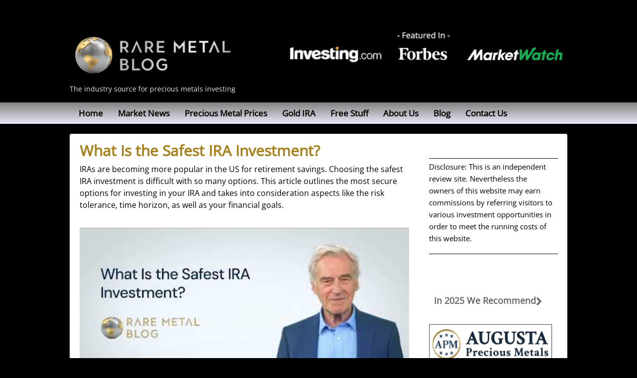

--- FILE ---
content_type: text/html; charset=UTF-8
request_url: https://www.raremetalblog.com/what-is-the-safest-ira-investment/
body_size: 44177
content:
<!DOCTYPE html>
<html lang="en-US" class="no-js">
<head><meta charset="UTF-8" /><script>if(navigator.userAgent.match(/MSIE|Internet Explorer/i)||navigator.userAgent.match(/Trident\/7\..*?rv:11/i)){var href=document.location.href;if(!href.match(/[?&]nowprocket/)){if(href.indexOf("?")==-1){if(href.indexOf("#")==-1){document.location.href=href+"?nowprocket=1"}else{document.location.href=href.replace("#","?nowprocket=1#")}}else{if(href.indexOf("#")==-1){document.location.href=href+"&nowprocket=1"}else{document.location.href=href.replace("#","&nowprocket=1#")}}}}</script><script>(()=>{class RocketLazyLoadScripts{constructor(){this.v="2.0.4",this.userEvents=["keydown","keyup","mousedown","mouseup","mousemove","mouseover","mouseout","touchmove","touchstart","touchend","touchcancel","wheel","click","dblclick","input"],this.attributeEvents=["onblur","onclick","oncontextmenu","ondblclick","onfocus","onmousedown","onmouseenter","onmouseleave","onmousemove","onmouseout","onmouseover","onmouseup","onmousewheel","onscroll","onsubmit"]}async t(){this.i(),this.o(),/iP(ad|hone)/.test(navigator.userAgent)&&this.h(),this.u(),this.l(this),this.m(),this.k(this),this.p(this),this._(),await Promise.all([this.R(),this.L()]),this.lastBreath=Date.now(),this.S(this),this.P(),this.D(),this.O(),this.M(),await this.C(this.delayedScripts.normal),await this.C(this.delayedScripts.defer),await this.C(this.delayedScripts.async),await this.T(),await this.F(),await this.j(),await this.A(),window.dispatchEvent(new Event("rocket-allScriptsLoaded")),this.everythingLoaded=!0,this.lastTouchEnd&&await new Promise(t=>setTimeout(t,500-Date.now()+this.lastTouchEnd)),this.I(),this.H(),this.U(),this.W()}i(){this.CSPIssue=sessionStorage.getItem("rocketCSPIssue"),document.addEventListener("securitypolicyviolation",t=>{this.CSPIssue||"script-src-elem"!==t.violatedDirective||"data"!==t.blockedURI||(this.CSPIssue=!0,sessionStorage.setItem("rocketCSPIssue",!0))},{isRocket:!0})}o(){window.addEventListener("pageshow",t=>{this.persisted=t.persisted,this.realWindowLoadedFired=!0},{isRocket:!0}),window.addEventListener("pagehide",()=>{this.onFirstUserAction=null},{isRocket:!0})}h(){let t;function e(e){t=e}window.addEventListener("touchstart",e,{isRocket:!0}),window.addEventListener("touchend",function i(o){o.changedTouches[0]&&t.changedTouches[0]&&Math.abs(o.changedTouches[0].pageX-t.changedTouches[0].pageX)<10&&Math.abs(o.changedTouches[0].pageY-t.changedTouches[0].pageY)<10&&o.timeStamp-t.timeStamp<200&&(window.removeEventListener("touchstart",e,{isRocket:!0}),window.removeEventListener("touchend",i,{isRocket:!0}),"INPUT"===o.target.tagName&&"text"===o.target.type||(o.target.dispatchEvent(new TouchEvent("touchend",{target:o.target,bubbles:!0})),o.target.dispatchEvent(new MouseEvent("mouseover",{target:o.target,bubbles:!0})),o.target.dispatchEvent(new PointerEvent("click",{target:o.target,bubbles:!0,cancelable:!0,detail:1,clientX:o.changedTouches[0].clientX,clientY:o.changedTouches[0].clientY})),event.preventDefault()))},{isRocket:!0})}q(t){this.userActionTriggered||("mousemove"!==t.type||this.firstMousemoveIgnored?"keyup"===t.type||"mouseover"===t.type||"mouseout"===t.type||(this.userActionTriggered=!0,this.onFirstUserAction&&this.onFirstUserAction()):this.firstMousemoveIgnored=!0),"click"===t.type&&t.preventDefault(),t.stopPropagation(),t.stopImmediatePropagation(),"touchstart"===this.lastEvent&&"touchend"===t.type&&(this.lastTouchEnd=Date.now()),"click"===t.type&&(this.lastTouchEnd=0),this.lastEvent=t.type,t.composedPath&&t.composedPath()[0].getRootNode()instanceof ShadowRoot&&(t.rocketTarget=t.composedPath()[0]),this.savedUserEvents.push(t)}u(){this.savedUserEvents=[],this.userEventHandler=this.q.bind(this),this.userEvents.forEach(t=>window.addEventListener(t,this.userEventHandler,{passive:!1,isRocket:!0})),document.addEventListener("visibilitychange",this.userEventHandler,{isRocket:!0})}U(){this.userEvents.forEach(t=>window.removeEventListener(t,this.userEventHandler,{passive:!1,isRocket:!0})),document.removeEventListener("visibilitychange",this.userEventHandler,{isRocket:!0}),this.savedUserEvents.forEach(t=>{(t.rocketTarget||t.target).dispatchEvent(new window[t.constructor.name](t.type,t))})}m(){const t="return false",e=Array.from(this.attributeEvents,t=>"data-rocket-"+t),i="["+this.attributeEvents.join("],[")+"]",o="[data-rocket-"+this.attributeEvents.join("],[data-rocket-")+"]",s=(e,i,o)=>{o&&o!==t&&(e.setAttribute("data-rocket-"+i,o),e["rocket"+i]=new Function("event",o),e.setAttribute(i,t))};new MutationObserver(t=>{for(const n of t)"attributes"===n.type&&(n.attributeName.startsWith("data-rocket-")||this.everythingLoaded?n.attributeName.startsWith("data-rocket-")&&this.everythingLoaded&&this.N(n.target,n.attributeName.substring(12)):s(n.target,n.attributeName,n.target.getAttribute(n.attributeName))),"childList"===n.type&&n.addedNodes.forEach(t=>{if(t.nodeType===Node.ELEMENT_NODE)if(this.everythingLoaded)for(const i of[t,...t.querySelectorAll(o)])for(const t of i.getAttributeNames())e.includes(t)&&this.N(i,t.substring(12));else for(const e of[t,...t.querySelectorAll(i)])for(const t of e.getAttributeNames())this.attributeEvents.includes(t)&&s(e,t,e.getAttribute(t))})}).observe(document,{subtree:!0,childList:!0,attributeFilter:[...this.attributeEvents,...e]})}I(){this.attributeEvents.forEach(t=>{document.querySelectorAll("[data-rocket-"+t+"]").forEach(e=>{this.N(e,t)})})}N(t,e){const i=t.getAttribute("data-rocket-"+e);i&&(t.setAttribute(e,i),t.removeAttribute("data-rocket-"+e))}k(t){Object.defineProperty(HTMLElement.prototype,"onclick",{get(){return this.rocketonclick||null},set(e){this.rocketonclick=e,this.setAttribute(t.everythingLoaded?"onclick":"data-rocket-onclick","this.rocketonclick(event)")}})}S(t){function e(e,i){let o=e[i];e[i]=null,Object.defineProperty(e,i,{get:()=>o,set(s){t.everythingLoaded?o=s:e["rocket"+i]=o=s}})}e(document,"onreadystatechange"),e(window,"onload"),e(window,"onpageshow");try{Object.defineProperty(document,"readyState",{get:()=>t.rocketReadyState,set(e){t.rocketReadyState=e},configurable:!0}),document.readyState="loading"}catch(t){console.log("WPRocket DJE readyState conflict, bypassing")}}l(t){this.originalAddEventListener=EventTarget.prototype.addEventListener,this.originalRemoveEventListener=EventTarget.prototype.removeEventListener,this.savedEventListeners=[],EventTarget.prototype.addEventListener=function(e,i,o){o&&o.isRocket||!t.B(e,this)&&!t.userEvents.includes(e)||t.B(e,this)&&!t.userActionTriggered||e.startsWith("rocket-")||t.everythingLoaded?t.originalAddEventListener.call(this,e,i,o):(t.savedEventListeners.push({target:this,remove:!1,type:e,func:i,options:o}),"mouseenter"!==e&&"mouseleave"!==e||t.originalAddEventListener.call(this,e,t.savedUserEvents.push,o))},EventTarget.prototype.removeEventListener=function(e,i,o){o&&o.isRocket||!t.B(e,this)&&!t.userEvents.includes(e)||t.B(e,this)&&!t.userActionTriggered||e.startsWith("rocket-")||t.everythingLoaded?t.originalRemoveEventListener.call(this,e,i,o):t.savedEventListeners.push({target:this,remove:!0,type:e,func:i,options:o})}}J(t,e){this.savedEventListeners=this.savedEventListeners.filter(i=>{let o=i.type,s=i.target||window;return e!==o||t!==s||(this.B(o,s)&&(i.type="rocket-"+o),this.$(i),!1)})}H(){EventTarget.prototype.addEventListener=this.originalAddEventListener,EventTarget.prototype.removeEventListener=this.originalRemoveEventListener,this.savedEventListeners.forEach(t=>this.$(t))}$(t){t.remove?this.originalRemoveEventListener.call(t.target,t.type,t.func,t.options):this.originalAddEventListener.call(t.target,t.type,t.func,t.options)}p(t){let e;function i(e){return t.everythingLoaded?e:e.split(" ").map(t=>"load"===t||t.startsWith("load.")?"rocket-jquery-load":t).join(" ")}function o(o){function s(e){const s=o.fn[e];o.fn[e]=o.fn.init.prototype[e]=function(){return this[0]===window&&t.userActionTriggered&&("string"==typeof arguments[0]||arguments[0]instanceof String?arguments[0]=i(arguments[0]):"object"==typeof arguments[0]&&Object.keys(arguments[0]).forEach(t=>{const e=arguments[0][t];delete arguments[0][t],arguments[0][i(t)]=e})),s.apply(this,arguments),this}}if(o&&o.fn&&!t.allJQueries.includes(o)){const e={DOMContentLoaded:[],"rocket-DOMContentLoaded":[]};for(const t in e)document.addEventListener(t,()=>{e[t].forEach(t=>t())},{isRocket:!0});o.fn.ready=o.fn.init.prototype.ready=function(i){function s(){parseInt(o.fn.jquery)>2?setTimeout(()=>i.bind(document)(o)):i.bind(document)(o)}return"function"==typeof i&&(t.realDomReadyFired?!t.userActionTriggered||t.fauxDomReadyFired?s():e["rocket-DOMContentLoaded"].push(s):e.DOMContentLoaded.push(s)),o([])},s("on"),s("one"),s("off"),t.allJQueries.push(o)}e=o}t.allJQueries=[],o(window.jQuery),Object.defineProperty(window,"jQuery",{get:()=>e,set(t){o(t)}})}P(){const t=new Map;document.write=document.writeln=function(e){const i=document.currentScript,o=document.createRange(),s=i.parentElement;let n=t.get(i);void 0===n&&(n=i.nextSibling,t.set(i,n));const c=document.createDocumentFragment();o.setStart(c,0),c.appendChild(o.createContextualFragment(e)),s.insertBefore(c,n)}}async R(){return new Promise(t=>{this.userActionTriggered?t():this.onFirstUserAction=t})}async L(){return new Promise(t=>{document.addEventListener("DOMContentLoaded",()=>{this.realDomReadyFired=!0,t()},{isRocket:!0})})}async j(){return this.realWindowLoadedFired?Promise.resolve():new Promise(t=>{window.addEventListener("load",t,{isRocket:!0})})}M(){this.pendingScripts=[];this.scriptsMutationObserver=new MutationObserver(t=>{for(const e of t)e.addedNodes.forEach(t=>{"SCRIPT"!==t.tagName||t.noModule||t.isWPRocket||this.pendingScripts.push({script:t,promise:new Promise(e=>{const i=()=>{const i=this.pendingScripts.findIndex(e=>e.script===t);i>=0&&this.pendingScripts.splice(i,1),e()};t.addEventListener("load",i,{isRocket:!0}),t.addEventListener("error",i,{isRocket:!0}),setTimeout(i,1e3)})})})}),this.scriptsMutationObserver.observe(document,{childList:!0,subtree:!0})}async F(){await this.X(),this.pendingScripts.length?(await this.pendingScripts[0].promise,await this.F()):this.scriptsMutationObserver.disconnect()}D(){this.delayedScripts={normal:[],async:[],defer:[]},document.querySelectorAll("script[type$=rocketlazyloadscript]").forEach(t=>{t.hasAttribute("data-rocket-src")?t.hasAttribute("async")&&!1!==t.async?this.delayedScripts.async.push(t):t.hasAttribute("defer")&&!1!==t.defer||"module"===t.getAttribute("data-rocket-type")?this.delayedScripts.defer.push(t):this.delayedScripts.normal.push(t):this.delayedScripts.normal.push(t)})}async _(){await this.L();let t=[];document.querySelectorAll("script[type$=rocketlazyloadscript][data-rocket-src]").forEach(e=>{let i=e.getAttribute("data-rocket-src");if(i&&!i.startsWith("data:")){i.startsWith("//")&&(i=location.protocol+i);try{const o=new URL(i).origin;o!==location.origin&&t.push({src:o,crossOrigin:e.crossOrigin||"module"===e.getAttribute("data-rocket-type")})}catch(t){}}}),t=[...new Map(t.map(t=>[JSON.stringify(t),t])).values()],this.Y(t,"preconnect")}async G(t){if(await this.K(),!0!==t.noModule||!("noModule"in HTMLScriptElement.prototype))return new Promise(e=>{let i;function o(){(i||t).setAttribute("data-rocket-status","executed"),e()}try{if(navigator.userAgent.includes("Firefox/")||""===navigator.vendor||this.CSPIssue)i=document.createElement("script"),[...t.attributes].forEach(t=>{let e=t.nodeName;"type"!==e&&("data-rocket-type"===e&&(e="type"),"data-rocket-src"===e&&(e="src"),i.setAttribute(e,t.nodeValue))}),t.text&&(i.text=t.text),t.nonce&&(i.nonce=t.nonce),i.hasAttribute("src")?(i.addEventListener("load",o,{isRocket:!0}),i.addEventListener("error",()=>{i.setAttribute("data-rocket-status","failed-network"),e()},{isRocket:!0}),setTimeout(()=>{i.isConnected||e()},1)):(i.text=t.text,o()),i.isWPRocket=!0,t.parentNode.replaceChild(i,t);else{const i=t.getAttribute("data-rocket-type"),s=t.getAttribute("data-rocket-src");i?(t.type=i,t.removeAttribute("data-rocket-type")):t.removeAttribute("type"),t.addEventListener("load",o,{isRocket:!0}),t.addEventListener("error",i=>{this.CSPIssue&&i.target.src.startsWith("data:")?(console.log("WPRocket: CSP fallback activated"),t.removeAttribute("src"),this.G(t).then(e)):(t.setAttribute("data-rocket-status","failed-network"),e())},{isRocket:!0}),s?(t.fetchPriority="high",t.removeAttribute("data-rocket-src"),t.src=s):t.src="data:text/javascript;base64,"+window.btoa(unescape(encodeURIComponent(t.text)))}}catch(i){t.setAttribute("data-rocket-status","failed-transform"),e()}});t.setAttribute("data-rocket-status","skipped")}async C(t){const e=t.shift();return e?(e.isConnected&&await this.G(e),this.C(t)):Promise.resolve()}O(){this.Y([...this.delayedScripts.normal,...this.delayedScripts.defer,...this.delayedScripts.async],"preload")}Y(t,e){this.trash=this.trash||[];let i=!0;var o=document.createDocumentFragment();t.forEach(t=>{const s=t.getAttribute&&t.getAttribute("data-rocket-src")||t.src;if(s&&!s.startsWith("data:")){const n=document.createElement("link");n.href=s,n.rel=e,"preconnect"!==e&&(n.as="script",n.fetchPriority=i?"high":"low"),t.getAttribute&&"module"===t.getAttribute("data-rocket-type")&&(n.crossOrigin=!0),t.crossOrigin&&(n.crossOrigin=t.crossOrigin),t.integrity&&(n.integrity=t.integrity),t.nonce&&(n.nonce=t.nonce),o.appendChild(n),this.trash.push(n),i=!1}}),document.head.appendChild(o)}W(){this.trash.forEach(t=>t.remove())}async T(){try{document.readyState="interactive"}catch(t){}this.fauxDomReadyFired=!0;try{await this.K(),this.J(document,"readystatechange"),document.dispatchEvent(new Event("rocket-readystatechange")),await this.K(),document.rocketonreadystatechange&&document.rocketonreadystatechange(),await this.K(),this.J(document,"DOMContentLoaded"),document.dispatchEvent(new Event("rocket-DOMContentLoaded")),await this.K(),this.J(window,"DOMContentLoaded"),window.dispatchEvent(new Event("rocket-DOMContentLoaded"))}catch(t){console.error(t)}}async A(){try{document.readyState="complete"}catch(t){}try{await this.K(),this.J(document,"readystatechange"),document.dispatchEvent(new Event("rocket-readystatechange")),await this.K(),document.rocketonreadystatechange&&document.rocketonreadystatechange(),await this.K(),this.J(window,"load"),window.dispatchEvent(new Event("rocket-load")),await this.K(),window.rocketonload&&window.rocketonload(),await this.K(),this.allJQueries.forEach(t=>t(window).trigger("rocket-jquery-load")),await this.K(),this.J(window,"pageshow");const t=new Event("rocket-pageshow");t.persisted=this.persisted,window.dispatchEvent(t),await this.K(),window.rocketonpageshow&&window.rocketonpageshow({persisted:this.persisted})}catch(t){console.error(t)}}async K(){Date.now()-this.lastBreath>45&&(await this.X(),this.lastBreath=Date.now())}async X(){return document.hidden?new Promise(t=>setTimeout(t)):new Promise(t=>requestAnimationFrame(t))}B(t,e){return e===document&&"readystatechange"===t||(e===document&&"DOMContentLoaded"===t||(e===window&&"DOMContentLoaded"===t||(e===window&&"load"===t||e===window&&"pageshow"===t)))}static run(){(new RocketLazyLoadScripts).t()}}RocketLazyLoadScripts.run()})();</script>


<!-- dns prefetch -->
<link href="//www.google-analytics.com" rel="dns-prefetch">

<!-- Google Fonts Prefetch -->


<!-- Meta -->
<meta http-equiv="X-UA-Compatible" content="IE=edge,chrome=1">
<meta name="viewport" content="width=device-width,initial-scale=1.0">

<link rel="shortcut icon" href="https://www.raremetalblog.com/wp-content/uploads/2020/05/111836010_s-copy-250x247.png">

	<!-- CSS + jQuery + JavaScript -->
	<meta name='robots' content='index, follow, max-image-preview:large, max-snippet:-1, max-video-preview:-1' />
	<style></style>
	
	<!-- This site is optimized with the Yoast SEO plugin v26.6 - https://yoast.com/wordpress/plugins/seo/ -->
	<title>What Is the Safest IRA Investment? - Rare Metal Blog</title>
<style id="wpr-usedcss">@font-face{font-display:swap;font-family:'Open Sans';font-style:normal;font-weight:400;font-stretch:100%;src:url(https://www.raremetalblog.com/wp-content/cache/fonts/1/google-fonts/fonts/s/opensans/v44/memSYaGs126MiZpBA-UvWbX2vVnXBbObj2OVZyOOSr4dVJWUgsjZ0B4iaVIGxA.woff2) format('woff2');unicode-range:U+0307-0308,U+0590-05FF,U+200C-2010,U+20AA,U+25CC,U+FB1D-FB4F}@font-face{font-display:swap;font-family:'Open Sans';font-style:normal;font-weight:400;font-stretch:100%;src:url(https://www.raremetalblog.com/wp-content/cache/fonts/1/google-fonts/fonts/s/opensans/v44/memSYaGs126MiZpBA-UvWbX2vVnXBbObj2OVZyOOSr4dVJWUgsjZ0B4gaVI.woff2) format('woff2');unicode-range:U+0000-00FF,U+0131,U+0152-0153,U+02BB-02BC,U+02C6,U+02DA,U+02DC,U+0304,U+0308,U+0329,U+2000-206F,U+20AC,U+2122,U+2191,U+2193,U+2212,U+2215,U+FEFF,U+FFFD}img:is([sizes=auto i],[sizes^="auto," i]){contain-intrinsic-size:3000px 1500px}img.emoji{display:inline!important;border:none!important;box-shadow:none!important;height:1em!important;width:1em!important;margin:0 .07em!important;vertical-align:-.1em!important;background:0 0!important;padding:0!important}:where(.wp-block-button__link){border-radius:9999px;box-shadow:none;padding:calc(.667em + 2px) calc(1.333em + 2px);text-decoration:none}:root :where(.wp-block-button .wp-block-button__link.is-style-outline),:root :where(.wp-block-button.is-style-outline>.wp-block-button__link){border:2px solid;padding:.667em 1.333em}:root :where(.wp-block-button .wp-block-button__link.is-style-outline:not(.has-text-color)),:root :where(.wp-block-button.is-style-outline>.wp-block-button__link:not(.has-text-color)){color:currentColor}:root :where(.wp-block-button .wp-block-button__link.is-style-outline:not(.has-background)),:root :where(.wp-block-button.is-style-outline>.wp-block-button__link:not(.has-background)){background-color:initial;background-image:none}:where(.wp-block-calendar table:not(.has-background) th){background:#ddd}:where(.wp-block-columns){margin-bottom:1.75em}:where(.wp-block-columns.has-background){padding:1.25em 2.375em}:where(.wp-block-post-comments input[type=submit]){border:none}:where(.wp-block-cover-image:not(.has-text-color)),:where(.wp-block-cover:not(.has-text-color)){color:#fff}:where(.wp-block-cover-image.is-light:not(.has-text-color)),:where(.wp-block-cover.is-light:not(.has-text-color)){color:#000}:root :where(.wp-block-cover h1:not(.has-text-color)),:root :where(.wp-block-cover h2:not(.has-text-color)),:root :where(.wp-block-cover h3:not(.has-text-color)),:root :where(.wp-block-cover h4:not(.has-text-color)),:root :where(.wp-block-cover h5:not(.has-text-color)),:root :where(.wp-block-cover h6:not(.has-text-color)),:root :where(.wp-block-cover p:not(.has-text-color)){color:inherit}.wp-block-embed{overflow-wrap:break-word}.wp-block-embed :where(figcaption){margin-bottom:1em;margin-top:.5em}.wp-block-embed iframe{max-width:100%}.wp-block-embed__wrapper{position:relative}:where(.wp-block-file){margin-bottom:1.5em}:where(.wp-block-file__button){border-radius:2em;display:inline-block;padding:.5em 1em}:where(.wp-block-file__button):is(a):active,:where(.wp-block-file__button):is(a):focus,:where(.wp-block-file__button):is(a):hover,:where(.wp-block-file__button):is(a):visited{box-shadow:none;color:#fff;opacity:.85;text-decoration:none}:where(.wp-block-group.wp-block-group-is-layout-constrained){position:relative}h1.has-background,h2.has-background,h5.has-background{padding:1.25em 2.375em}.wp-block-image>a,.wp-block-image>figure>a{display:inline-block}.wp-block-image img{box-sizing:border-box;height:auto;max-width:100%;vertical-align:bottom}@media not (prefers-reduced-motion){.wp-block-image img.hide{visibility:hidden}.wp-block-image img.show{animation:.4s show-content-image}}.wp-block-image.aligncenter{text-align:center}.wp-block-image .aligncenter,.wp-block-image.aligncenter{display:table}.wp-block-image .aligncenter>figcaption,.wp-block-image.aligncenter>figcaption{caption-side:bottom;display:table-caption}.wp-block-image .aligncenter{margin-left:auto;margin-right:auto}.wp-block-image :where(figcaption){margin-bottom:1em;margin-top:.5em}:root :where(.wp-block-image.is-style-rounded img,.wp-block-image .is-style-rounded img){border-radius:9999px}.wp-block-image figure{margin:0}@keyframes show-content-image{0%{visibility:hidden}99%{visibility:hidden}to{visibility:visible}}:where(.wp-block-latest-comments:not([style*=line-height] .wp-block-latest-comments__comment)){line-height:1.1}:where(.wp-block-latest-comments:not([style*=line-height] .wp-block-latest-comments__comment-excerpt p)){line-height:1.8}:root :where(.wp-block-latest-posts.is-grid){padding:0}:root :where(.wp-block-latest-posts.wp-block-latest-posts__list){padding-left:0}ol,ul{box-sizing:border-box}:root :where(.wp-block-list.has-background){padding:1.25em 2.375em}:where(.wp-block-navigation.has-background .wp-block-navigation-item a:not(.wp-element-button)),:where(.wp-block-navigation.has-background .wp-block-navigation-submenu a:not(.wp-element-button)){padding:.5em 1em}:where(.wp-block-navigation .wp-block-navigation__submenu-container .wp-block-navigation-item a:not(.wp-element-button)),:where(.wp-block-navigation .wp-block-navigation__submenu-container .wp-block-navigation-submenu a:not(.wp-element-button)),:where(.wp-block-navigation .wp-block-navigation__submenu-container .wp-block-navigation-submenu button.wp-block-navigation-item__content),:where(.wp-block-navigation .wp-block-navigation__submenu-container .wp-block-pages-list__item button.wp-block-navigation-item__content){padding:.5em 1em}:root :where(p.has-background){padding:1.25em 2.375em}:where(p.has-text-color:not(.has-link-color)) a{color:inherit}:where(.wp-block-post-comments-form) input:not([type=submit]),:where(.wp-block-post-comments-form) textarea{border:1px solid #949494;font-family:inherit;font-size:1em}:where(.wp-block-post-comments-form) input:where(:not([type=submit]):not([type=checkbox])),:where(.wp-block-post-comments-form) textarea{padding:calc(.667em + 2px)}:where(.wp-block-post-excerpt){box-sizing:border-box;margin-bottom:var(--wp--style--block-gap);margin-top:var(--wp--style--block-gap)}:where(.wp-block-preformatted.has-background){padding:1.25em 2.375em}:where(.wp-block-search__button){border:1px solid #ccc;padding:6px 10px}:where(.wp-block-search__input){font-family:inherit;font-size:inherit;font-style:inherit;font-weight:inherit;letter-spacing:inherit;line-height:inherit;text-transform:inherit}:where(.wp-block-search__button-inside .wp-block-search__inside-wrapper){border:1px solid #949494;box-sizing:border-box;padding:4px}:where(.wp-block-search__button-inside .wp-block-search__inside-wrapper) .wp-block-search__input{border:none;border-radius:0;padding:0 4px}:where(.wp-block-search__button-inside .wp-block-search__inside-wrapper) .wp-block-search__input:focus{outline:0}:where(.wp-block-search__button-inside .wp-block-search__inside-wrapper) :where(.wp-block-search__button){padding:4px 8px}:root :where(.wp-block-separator.is-style-dots){height:auto;line-height:1;text-align:center}:root :where(.wp-block-separator.is-style-dots):before{color:currentColor;content:"···";font-family:serif;font-size:1.5em;letter-spacing:2em;padding-left:2em}:root :where(.wp-block-site-logo.is-style-rounded){border-radius:9999px}:where(.wp-block-social-links:not(.is-style-logos-only)) .wp-social-link{background-color:#f0f0f0;color:#444}:where(.wp-block-social-links:not(.is-style-logos-only)) .wp-social-link-amazon{background-color:#f90;color:#fff}:where(.wp-block-social-links:not(.is-style-logos-only)) .wp-social-link-bandcamp{background-color:#1ea0c3;color:#fff}:where(.wp-block-social-links:not(.is-style-logos-only)) .wp-social-link-behance{background-color:#0757fe;color:#fff}:where(.wp-block-social-links:not(.is-style-logos-only)) .wp-social-link-bluesky{background-color:#0a7aff;color:#fff}:where(.wp-block-social-links:not(.is-style-logos-only)) .wp-social-link-codepen{background-color:#1e1f26;color:#fff}:where(.wp-block-social-links:not(.is-style-logos-only)) .wp-social-link-deviantart{background-color:#02e49b;color:#fff}:where(.wp-block-social-links:not(.is-style-logos-only)) .wp-social-link-discord{background-color:#5865f2;color:#fff}:where(.wp-block-social-links:not(.is-style-logos-only)) .wp-social-link-dribbble{background-color:#e94c89;color:#fff}:where(.wp-block-social-links:not(.is-style-logos-only)) .wp-social-link-dropbox{background-color:#4280ff;color:#fff}:where(.wp-block-social-links:not(.is-style-logos-only)) .wp-social-link-etsy{background-color:#f45800;color:#fff}:where(.wp-block-social-links:not(.is-style-logos-only)) .wp-social-link-facebook{background-color:#0866ff;color:#fff}:where(.wp-block-social-links:not(.is-style-logos-only)) .wp-social-link-fivehundredpx{background-color:#000;color:#fff}:where(.wp-block-social-links:not(.is-style-logos-only)) .wp-social-link-flickr{background-color:#0461dd;color:#fff}:where(.wp-block-social-links:not(.is-style-logos-only)) .wp-social-link-foursquare{background-color:#e65678;color:#fff}:where(.wp-block-social-links:not(.is-style-logos-only)) .wp-social-link-github{background-color:#24292d;color:#fff}:where(.wp-block-social-links:not(.is-style-logos-only)) .wp-social-link-goodreads{background-color:#eceadd;color:#382110}:where(.wp-block-social-links:not(.is-style-logos-only)) .wp-social-link-google{background-color:#ea4434;color:#fff}:where(.wp-block-social-links:not(.is-style-logos-only)) .wp-social-link-gravatar{background-color:#1d4fc4;color:#fff}:where(.wp-block-social-links:not(.is-style-logos-only)) .wp-social-link-instagram{background-color:#f00075;color:#fff}:where(.wp-block-social-links:not(.is-style-logos-only)) .wp-social-link-lastfm{background-color:#e21b24;color:#fff}:where(.wp-block-social-links:not(.is-style-logos-only)) .wp-social-link-linkedin{background-color:#0d66c2;color:#fff}:where(.wp-block-social-links:not(.is-style-logos-only)) .wp-social-link-mastodon{background-color:#3288d4;color:#fff}:where(.wp-block-social-links:not(.is-style-logos-only)) .wp-social-link-medium{background-color:#000;color:#fff}:where(.wp-block-social-links:not(.is-style-logos-only)) .wp-social-link-meetup{background-color:#f6405f;color:#fff}:where(.wp-block-social-links:not(.is-style-logos-only)) .wp-social-link-patreon{background-color:#000;color:#fff}:where(.wp-block-social-links:not(.is-style-logos-only)) .wp-social-link-pinterest{background-color:#e60122;color:#fff}:where(.wp-block-social-links:not(.is-style-logos-only)) .wp-social-link-pocket{background-color:#ef4155;color:#fff}:where(.wp-block-social-links:not(.is-style-logos-only)) .wp-social-link-reddit{background-color:#ff4500;color:#fff}:where(.wp-block-social-links:not(.is-style-logos-only)) .wp-social-link-skype{background-color:#0478d7;color:#fff}:where(.wp-block-social-links:not(.is-style-logos-only)) .wp-social-link-snapchat{background-color:#fefc00;color:#fff;stroke:#000}:where(.wp-block-social-links:not(.is-style-logos-only)) .wp-social-link-soundcloud{background-color:#ff5600;color:#fff}:where(.wp-block-social-links:not(.is-style-logos-only)) .wp-social-link-spotify{background-color:#1bd760;color:#fff}:where(.wp-block-social-links:not(.is-style-logos-only)) .wp-social-link-telegram{background-color:#2aabee;color:#fff}:where(.wp-block-social-links:not(.is-style-logos-only)) .wp-social-link-threads{background-color:#000;color:#fff}:where(.wp-block-social-links:not(.is-style-logos-only)) .wp-social-link-tiktok{background-color:#000;color:#fff}:where(.wp-block-social-links:not(.is-style-logos-only)) .wp-social-link-tumblr{background-color:#011835;color:#fff}:where(.wp-block-social-links:not(.is-style-logos-only)) .wp-social-link-twitch{background-color:#6440a4;color:#fff}:where(.wp-block-social-links:not(.is-style-logos-only)) .wp-social-link-twitter{background-color:#1da1f2;color:#fff}:where(.wp-block-social-links:not(.is-style-logos-only)) .wp-social-link-vimeo{background-color:#1eb7ea;color:#fff}:where(.wp-block-social-links:not(.is-style-logos-only)) .wp-social-link-vk{background-color:#4680c2;color:#fff}:where(.wp-block-social-links:not(.is-style-logos-only)) .wp-social-link-wordpress{background-color:#3499cd;color:#fff}:where(.wp-block-social-links:not(.is-style-logos-only)) .wp-social-link-whatsapp{background-color:#25d366;color:#fff}:where(.wp-block-social-links:not(.is-style-logos-only)) .wp-social-link-x{background-color:#000;color:#fff}:where(.wp-block-social-links:not(.is-style-logos-only)) .wp-social-link-yelp{background-color:#d32422;color:#fff}:where(.wp-block-social-links:not(.is-style-logos-only)) .wp-social-link-youtube{background-color:red;color:#fff}:where(.wp-block-social-links.is-style-logos-only) .wp-social-link{background:0 0}:where(.wp-block-social-links.is-style-logos-only) .wp-social-link svg{height:1.25em;width:1.25em}:where(.wp-block-social-links.is-style-logos-only) .wp-social-link-amazon{color:#f90}:where(.wp-block-social-links.is-style-logos-only) .wp-social-link-bandcamp{color:#1ea0c3}:where(.wp-block-social-links.is-style-logos-only) .wp-social-link-behance{color:#0757fe}:where(.wp-block-social-links.is-style-logos-only) .wp-social-link-bluesky{color:#0a7aff}:where(.wp-block-social-links.is-style-logos-only) .wp-social-link-codepen{color:#1e1f26}:where(.wp-block-social-links.is-style-logos-only) .wp-social-link-deviantart{color:#02e49b}:where(.wp-block-social-links.is-style-logos-only) .wp-social-link-discord{color:#5865f2}:where(.wp-block-social-links.is-style-logos-only) .wp-social-link-dribbble{color:#e94c89}:where(.wp-block-social-links.is-style-logos-only) .wp-social-link-dropbox{color:#4280ff}:where(.wp-block-social-links.is-style-logos-only) .wp-social-link-etsy{color:#f45800}:where(.wp-block-social-links.is-style-logos-only) .wp-social-link-facebook{color:#0866ff}:where(.wp-block-social-links.is-style-logos-only) .wp-social-link-fivehundredpx{color:#000}:where(.wp-block-social-links.is-style-logos-only) .wp-social-link-flickr{color:#0461dd}:where(.wp-block-social-links.is-style-logos-only) .wp-social-link-foursquare{color:#e65678}:where(.wp-block-social-links.is-style-logos-only) .wp-social-link-github{color:#24292d}:where(.wp-block-social-links.is-style-logos-only) .wp-social-link-goodreads{color:#382110}:where(.wp-block-social-links.is-style-logos-only) .wp-social-link-google{color:#ea4434}:where(.wp-block-social-links.is-style-logos-only) .wp-social-link-gravatar{color:#1d4fc4}:where(.wp-block-social-links.is-style-logos-only) .wp-social-link-instagram{color:#f00075}:where(.wp-block-social-links.is-style-logos-only) .wp-social-link-lastfm{color:#e21b24}:where(.wp-block-social-links.is-style-logos-only) .wp-social-link-linkedin{color:#0d66c2}:where(.wp-block-social-links.is-style-logos-only) .wp-social-link-mastodon{color:#3288d4}:where(.wp-block-social-links.is-style-logos-only) .wp-social-link-medium{color:#000}:where(.wp-block-social-links.is-style-logos-only) .wp-social-link-meetup{color:#f6405f}:where(.wp-block-social-links.is-style-logos-only) .wp-social-link-patreon{color:#000}:where(.wp-block-social-links.is-style-logos-only) .wp-social-link-pinterest{color:#e60122}:where(.wp-block-social-links.is-style-logos-only) .wp-social-link-pocket{color:#ef4155}:where(.wp-block-social-links.is-style-logos-only) .wp-social-link-reddit{color:#ff4500}:where(.wp-block-social-links.is-style-logos-only) .wp-social-link-skype{color:#0478d7}:where(.wp-block-social-links.is-style-logos-only) .wp-social-link-snapchat{color:#fff;stroke:#000}:where(.wp-block-social-links.is-style-logos-only) .wp-social-link-soundcloud{color:#ff5600}:where(.wp-block-social-links.is-style-logos-only) .wp-social-link-spotify{color:#1bd760}:where(.wp-block-social-links.is-style-logos-only) .wp-social-link-telegram{color:#2aabee}:where(.wp-block-social-links.is-style-logos-only) .wp-social-link-threads{color:#000}:where(.wp-block-social-links.is-style-logos-only) .wp-social-link-tiktok{color:#000}:where(.wp-block-social-links.is-style-logos-only) .wp-social-link-tumblr{color:#011835}:where(.wp-block-social-links.is-style-logos-only) .wp-social-link-twitch{color:#6440a4}:where(.wp-block-social-links.is-style-logos-only) .wp-social-link-twitter{color:#1da1f2}:where(.wp-block-social-links.is-style-logos-only) .wp-social-link-vimeo{color:#1eb7ea}:where(.wp-block-social-links.is-style-logos-only) .wp-social-link-vk{color:#4680c2}:where(.wp-block-social-links.is-style-logos-only) .wp-social-link-whatsapp{color:#25d366}:where(.wp-block-social-links.is-style-logos-only) .wp-social-link-wordpress{color:#3499cd}:where(.wp-block-social-links.is-style-logos-only) .wp-social-link-x{color:#000}:where(.wp-block-social-links.is-style-logos-only) .wp-social-link-yelp{color:#d32422}:where(.wp-block-social-links.is-style-logos-only) .wp-social-link-youtube{color:red}:root :where(.wp-block-social-links .wp-social-link a){padding:.25em}:root :where(.wp-block-social-links.is-style-logos-only .wp-social-link a){padding:0}:root :where(.wp-block-social-links.is-style-pill-shape .wp-social-link a){padding-left:.6666666667em;padding-right:.6666666667em}.wp-block-spacer{clear:both}:root :where(.wp-block-tag-cloud.is-style-outline){display:flex;flex-wrap:wrap;gap:1ch}:root :where(.wp-block-tag-cloud.is-style-outline a){border:1px solid;font-size:unset!important;margin-right:0;padding:1ch 2ch;text-decoration:none!important}:root :where(.wp-block-table-of-contents){box-sizing:border-box}:where(.wp-block-term-description){box-sizing:border-box;margin-bottom:var(--wp--style--block-gap);margin-top:var(--wp--style--block-gap)}:where(pre.wp-block-verse){font-family:inherit}:root{--wp--preset--font-size--normal:16px;--wp--preset--font-size--huge:42px}.aligncenter{clear:both}html :where(.has-border-color){border-style:solid}html :where([style*=border-top-color]){border-top-style:solid}html :where([style*=border-right-color]){border-right-style:solid}html :where([style*=border-bottom-color]){border-bottom-style:solid}html :where([style*=border-left-color]){border-left-style:solid}html :where([style*=border-width]){border-style:solid}html :where([style*=border-top-width]){border-top-style:solid}html :where([style*=border-right-width]){border-right-style:solid}html :where([style*=border-bottom-width]){border-bottom-style:solid}html :where([style*=border-left-width]){border-left-style:solid}html :where(img[class*=wp-image-]){height:auto;max-width:100%}:where(figure){margin:0 0 1em}html :where(.is-position-sticky){--wp-admin--admin-bar--position-offset:var(--wp-admin--admin-bar--height,0px)}@media screen and (max-width:600px){html :where(.is-position-sticky){--wp-admin--admin-bar--position-offset:0px}}.sogrid,.sogrid *,.sogrid :after,.sogrid :before{box-sizing:border-box!important}.sogrid{margin-bottom:2em}.sogrid{font-size:16px}.sogrid__pagination{display:-webkit-box;display:flex;-webkit-box-align:center;align-items:center;-webkit-box-pack:end;justify-content:flex-end;padding:15px}.sogrid__pagination span{border:0;color:#333;background-color:#e9e9e9;box-shadow:1px 1px 5px rgba(0,0,0,.1);padding:4px 6px;margin:0 3px;font-size:.9em;outline:0!important;text-decoration:none!important;display:-webkit-inline-box;display:inline-flex;-webkit-box-pack:center;justify-content:center;-webkit-box-align:center;align-items:center;cursor:pointer}.sogrid__pagination span:hover{box-shadow:1px 1px 5px rgba(0,0,0,.3)}.sogrid__pagination span.__active{cursor:default;background-color:#d32f2f;color:#fff}:root{--wp--preset--aspect-ratio--square:1;--wp--preset--aspect-ratio--4-3:4/3;--wp--preset--aspect-ratio--3-4:3/4;--wp--preset--aspect-ratio--3-2:3/2;--wp--preset--aspect-ratio--2-3:2/3;--wp--preset--aspect-ratio--16-9:16/9;--wp--preset--aspect-ratio--9-16:9/16;--wp--preset--color--black:#000000;--wp--preset--color--cyan-bluish-gray:#abb8c3;--wp--preset--color--white:#ffffff;--wp--preset--color--pale-pink:#f78da7;--wp--preset--color--vivid-red:#cf2e2e;--wp--preset--color--luminous-vivid-orange:#ff6900;--wp--preset--color--luminous-vivid-amber:#fcb900;--wp--preset--color--light-green-cyan:#7bdcb5;--wp--preset--color--vivid-green-cyan:#00d084;--wp--preset--color--pale-cyan-blue:#8ed1fc;--wp--preset--color--vivid-cyan-blue:#0693e3;--wp--preset--color--vivid-purple:#9b51e0;--wp--preset--gradient--vivid-cyan-blue-to-vivid-purple:linear-gradient(135deg,rgba(6, 147, 227, 1) 0%,rgb(155, 81, 224) 100%);--wp--preset--gradient--light-green-cyan-to-vivid-green-cyan:linear-gradient(135deg,rgb(122, 220, 180) 0%,rgb(0, 208, 130) 100%);--wp--preset--gradient--luminous-vivid-amber-to-luminous-vivid-orange:linear-gradient(135deg,rgba(252, 185, 0, 1) 0%,rgba(255, 105, 0, 1) 100%);--wp--preset--gradient--luminous-vivid-orange-to-vivid-red:linear-gradient(135deg,rgba(255, 105, 0, 1) 0%,rgb(207, 46, 46) 100%);--wp--preset--gradient--very-light-gray-to-cyan-bluish-gray:linear-gradient(135deg,rgb(238, 238, 238) 0%,rgb(169, 184, 195) 100%);--wp--preset--gradient--cool-to-warm-spectrum:linear-gradient(135deg,rgb(74, 234, 220) 0%,rgb(151, 120, 209) 20%,rgb(207, 42, 186) 40%,rgb(238, 44, 130) 60%,rgb(251, 105, 98) 80%,rgb(254, 248, 76) 100%);--wp--preset--gradient--blush-light-purple:linear-gradient(135deg,rgb(255, 206, 236) 0%,rgb(152, 150, 240) 100%);--wp--preset--gradient--blush-bordeaux:linear-gradient(135deg,rgb(254, 205, 165) 0%,rgb(254, 45, 45) 50%,rgb(107, 0, 62) 100%);--wp--preset--gradient--luminous-dusk:linear-gradient(135deg,rgb(255, 203, 112) 0%,rgb(199, 81, 192) 50%,rgb(65, 88, 208) 100%);--wp--preset--gradient--pale-ocean:linear-gradient(135deg,rgb(255, 245, 203) 0%,rgb(182, 227, 212) 50%,rgb(51, 167, 181) 100%);--wp--preset--gradient--electric-grass:linear-gradient(135deg,rgb(202, 248, 128) 0%,rgb(113, 206, 126) 100%);--wp--preset--gradient--midnight:linear-gradient(135deg,rgb(2, 3, 129) 0%,rgb(40, 116, 252) 100%);--wp--preset--font-size--small:13px;--wp--preset--font-size--medium:20px;--wp--preset--font-size--large:36px;--wp--preset--font-size--x-large:42px;--wp--preset--spacing--20:0.44rem;--wp--preset--spacing--30:0.67rem;--wp--preset--spacing--40:1rem;--wp--preset--spacing--50:1.5rem;--wp--preset--spacing--60:2.25rem;--wp--preset--spacing--70:3.38rem;--wp--preset--spacing--80:5.06rem;--wp--preset--shadow--natural:6px 6px 9px rgba(0, 0, 0, .2);--wp--preset--shadow--deep:12px 12px 50px rgba(0, 0, 0, .4);--wp--preset--shadow--sharp:6px 6px 0px rgba(0, 0, 0, .2);--wp--preset--shadow--outlined:6px 6px 0px -3px rgba(255, 255, 255, 1),6px 6px rgba(0, 0, 0, 1);--wp--preset--shadow--crisp:6px 6px 0px rgba(0, 0, 0, 1)}:where(.is-layout-flex){gap:.5em}:where(.is-layout-grid){gap:.5em}:where(.wp-block-post-template.is-layout-flex){gap:1.25em}:where(.wp-block-post-template.is-layout-grid){gap:1.25em}:where(.wp-block-columns.is-layout-flex){gap:2em}:where(.wp-block-columns.is-layout-grid){gap:2em}:root :where(.wp-block-pullquote){font-size:1.5em;line-height:1.6}ul.uab-tabs li{float:left;cursor:pointer;display:block}.uab-frontend-wrapper .uab-tab-content{display:none}.uab-tab-content.uab-current{display:block}.uab-frontend-wrapper{text-align:left}.uab-frontend-wrapper div{max-width:100%}.uab-frontend-wrapper a{text-decoration:none}.uab-frontend-wrapper .uab-social-icons a{display:inline-block}table{text-align:center}.uab-frontend-wrapper audio,.uab-frontend-wrapper figure,.uab-frontend-wrapper video{margin:0;padding:0;border:0;font-size:100%;font:inherit;vertical-align:baseline;outline:0;display:block;-webkit-box-shadow:0 0 0;box-shadow:0 0 0;text-decoration:none;line-height:1}.uab-frontend-wrapper img{max-width:100%;display:block;margin:0 auto}.uab-frontend-wrapper .uap-profile-image{position:relative;overflow:hidden;cursor:pointer;-webkit-transform:translate3d(0,0,0);transform:translate3d(0,0,0)}.uab-frontend-wrapper .uap-profile-image img{-webkit-transition:.5s ease-in-out;transition:all .5s ease-in-out}.uab-frontend-wrapper .uap-profile-image:hover img{-webkit-transform:scale(1.02);transform:scale(1.02)}.uab-frontend-wrapper *{-webkit-box-sizing:border-box;box-sizing:border-box}.uab-frontend-wrapper a{max-width:100%;word-wrap:break-word}.uab-frontend-wrapper :focus{outline:0;border:0}.uab-frontend-wrapper .uab-tabs{list-style:none;margin:0;-webkit-margin-before:0;-webkit-margin-after:0;-webkit-margin-start:0px;-webkit-margin-end:0;-webkit-padding-start:0;padding-left:0}.uab-clearfix:after,.uab-clearfix:before{content:"";display:table}.uab-clearfix:after{clear:both}.uap-profile-image{text-align:center}.uab-frontend-wrapper .uap-profile-image img{display:block;width:auto;margin:0 auto}.uab-frontend-wrapper .uab-defaut-tab a,.uab-frontend-wrapper .uab-defaut-tab a:hover{-webkit-box-shadow:0 0 0;box-shadow:0 0 0}.uab-frontend-wrapper input[type=email],.uab-frontend-wrapper input[type=tel],.uab-frontend-wrapper input[type=text],.uab-frontend-wrapper textarea{-moz-box-shadow:none;-ms-box-shadow:none;-o-box-shadow:none;-webkit-box-shadow:none;box-shadow:none;padding:0;border:0}.uab-frontend-wrapper strong{font-weight:700}.uab-social-icons ul{list-style:none;margin-left:0;margin-bottom:0;margin-top:0;-webkit-margin-before:0;-webkit-margin-after:0;-webkit-margin-start:0px;-webkit-margin-end:0;-webkit-padding-start:0;line-height:1}.uab-user-email a,.uab-user-website a{line-height:1}.uab-frontend-wrapper textarea{display:block}.uap-profile-image img.avatar{float:none;border-radius:0}@media only screen and (max-width:768px){.uab-frontend-wrapper .uab-tabs{width:100%}.uab-frontend-wrapper .uab-tabs li{float:none;display:block;width:100%}}.fa,.fab{-moz-osx-font-smoothing:grayscale;-webkit-font-smoothing:antialiased;display:inline-block;font-style:normal;font-variant:normal;text-rendering:auto;line-height:1}.fa-linkedin:before{content:"\f08c"}@font-face{font-family:"Font Awesome 5 Brands";font-style:normal;font-weight:400;font-display:swap;src:url(https://www.raremetalblog.com/wp-content/plugins/ultimate-author-box-lite/webfonts/fa-brands-400.eot);src:url(https://www.raremetalblog.com/wp-content/plugins/ultimate-author-box-lite/webfonts/fa-brands-400.eot?#iefix) format("embedded-opentype"),url(https://www.raremetalblog.com/wp-content/plugins/ultimate-author-box-lite/webfonts/fa-brands-400.woff2) format("woff2"),url(https://www.raremetalblog.com/wp-content/plugins/ultimate-author-box-lite/webfonts/fa-brands-400.woff) format("woff"),url(https://www.raremetalblog.com/wp-content/plugins/ultimate-author-box-lite/webfonts/fa-brands-400.ttf) format("truetype"),url(https://www.raremetalblog.com/wp-content/plugins/ultimate-author-box-lite/webfonts/fa-brands-400.svg#fontawesome) format("svg")}.fab{font-family:"Font Awesome 5 Brands"}.fab{font-weight:400}.fa{font-family:"Font Awesome 5 Free"}.fa{font-weight:900}@font-face{font-display:swap;font-family:'Open Sans';font-style:normal;font-weight:400;font-stretch:100%;src:url(https://fonts.gstatic.com/s/opensans/v44/memSYaGs126MiZpBA-UvWbX2vVnXBbObj2OVZyOOSr4dVJWUgsjZ0B4gaVI.woff2) format('woff2');unicode-range:U+0000-00FF,U+0131,U+0152-0153,U+02BB-02BC,U+02C6,U+02DA,U+02DC,U+0304,U+0308,U+0329,U+2000-206F,U+20AC,U+2122,U+2191,U+2193,U+2212,U+2215,U+FEFF,U+FFFD}@font-face{font-display:swap;font-family:'PT Sans Narrow';font-style:normal;font-weight:400;src:url(https://fonts.gstatic.com/s/ptsansnarrow/v19/BngRUXNadjH0qYEzV7ab-oWlsbCGwR0.woff2) format('woff2');unicode-range:U+0000-00FF,U+0131,U+0152-0153,U+02BB-02BC,U+02C6,U+02DA,U+02DC,U+0304,U+0308,U+0329,U+2000-206F,U+20AC,U+2122,U+2191,U+2193,U+2212,U+2215,U+FEFF,U+FFFD}#ez-toc-container{background:#f9f9f9;border:1px solid #aaa;border-radius:4px;-webkit-box-shadow:0 1px 1px rgba(0,0,0,.05);box-shadow:0 1px 1px rgba(0,0,0,.05);display:table;margin-bottom:1em;padding:10px 20px 10px 10px;position:relative;width:auto}#ez-toc-container ul ul{margin-left:1.5em}#ez-toc-container li,#ez-toc-container ul{margin:0;padding:0}#ez-toc-container li,#ez-toc-container ul,#ez-toc-container ul li{background:0 0;list-style:none;line-height:1.6;margin:0;overflow:hidden;z-index:1}#ez-toc-container .ez-toc-title{text-align:left;line-height:1.45;margin:0;padding:0}.ez-toc-title{display:inline;text-align:left;vertical-align:middle}#ez-toc-container a{color:#444;box-shadow:none;text-decoration:none;text-shadow:none;display:inline-flex;align-items:stretch;flex-wrap:nowrap}#ez-toc-container a:visited{color:#9f9f9f}#ez-toc-container a:hover{text-decoration:underline}#ez-toc-container input{position:absolute;left:-999em}#ez-toc-container input[type=checkbox]:checked+nav{opacity:0;max-height:0;border:none;display:none}#ez-toc-container label{position:relative;cursor:pointer;display:initial}div#ez-toc-container .ez-toc-title{display:initial}.ez-toc-icon-toggle-span{display:flex;align-items:center;width:35px;height:30px;justify-content:center;direction:ltr}.eztoc-hide{display:none}div#ez-toc-container .ez-toc-title{font-size:120%}div#ez-toc-container .ez-toc-title{font-weight:500}div#ez-toc-container ul li,div#ez-toc-container ul li a{font-size:95%}div#ez-toc-container ul li,div#ez-toc-container ul li a{font-weight:500}div#ez-toc-container nav ul ul li{font-size:90%}.ez-toc-container-direction{direction:ltr}.ez-toc-counter ul{counter-reset:item}.ez-toc-counter nav ul li a::before{content:counters(item, '.', decimal) '. ';display:inline-block;counter-increment:item;flex-grow:0;flex-shrink:0;margin-right:.2em;float:left}.dalt-table{border-collapse:collapse!important;border-spacing:0!important;table-layout:auto!important;padding:0!important;border:0!important;margin:0;vertical-align:middle!important}.dalt-table *{text-transform:none!important;-webkit-box-shadow:none!important;-moz-box-shadow:none!important;box-shadow:none!important}.dalt-table :focus{outline:0!important}.dalt-table tr{margin:0!important;padding:0!important;border:0!important;vertical-align:middle!important;border-collapse:collapse!important;border-spacing:0!important}.dalt-table th{margin:0!important;vertical-align:middle!important;border-collapse:collapse!important;border-style:solid!important;border-spacing:0!important;float:none!important;width:auto!important;position:static!important;letter-spacing:0!important;text-shadow:none!important;height:17px!important;border-width:1px!important;text-align:center}.dalt-table td{margin:0!important;vertical-align:middle!important;border-collapse:collapse!important;border-style:solid!important;border-spacing:0!important;letter-spacing:0!important;text-shadow:none!important;border-width:0 1px 1px!important;text-align:center}.dalt-table a{font-weight:400!important;border-width:0!important;display:inline!important;text-decoration:none!important}.dalt-table a:hover{text-decoration:underline!important}.dalt-table img{border-radius:0!important;-webkit-border-radius:0!important;box-shadow:none!important;-webkit-box-shadow:none!important;border:0!important;padding:0!important;display:inline-block!important;vertical-align:middle!important}.dalt-table thead{margin:0!important;padding:0!important;border:0!important;vertical-align:middle!important;border-collapse:collapse!important;border-spacing:0!important}.dalt-table tbody{margin:0!important;padding:0!important;border:0!important;vertical-align:middle!important;border-collapse:collapse!important;border-spacing:0!important}.dalt-table{visibility:hidden}.dalt-cursor-pointer{cursor:pointer!important}.dalt-table tbody tr:first-child{border-top:4px solid #72d348!important}.dalt-table tbody tr:first-child{border-bottom:4px solid #72d348!important}.dalt-table tbody tr:nth-child(-n+1){border-right:4px solid #72d348!important;border-left:4px solid #72d348!important}article,aside,details,figcaption,figure,footer,header,hgroup,nav,section,summary{display:block}audio,canvas,video{display:inline-block}audio:not([controls]){display:none;height:0}[hidden]{display:none}html{font-size:100%;-webkit-text-size-adjust:100%;-ms-text-size-adjust:100%}button,html,input,select,textarea{font-family:sans-serif}body{margin:0}a:focus{outline:dotted thin}a:active,a:hover{outline:0}h1{font-size:2em;margin:.67em 0}h2{font-size:1.5em;margin:.83em 0}h5{font-size:.83em;margin:1.67em 0}abbr[title]{border-bottom:1px dotted}b,strong{font-weight:700}mark{background:#ff0;color:#000}p{margin:1em 0}code{font-family:monospace,serif;font-size:1em}small{font-size:80%}ol,ul{margin:1em 0}ol,ul{padding:0 0 0 40px}nav ol,nav ul{list-style:none;list-style-image:none}img{border:0;-ms-interpolation-mode:bicubic}svg:not(:root){overflow:hidden}figure{margin:0}form{margin:0}fieldset{border:1px solid silver;margin:0 2px;padding:.35em .625em .75em}legend{border:0;padding:0;white-space:normal}button,input,select,textarea{font-size:100%;margin:0;vertical-align:baseline}button,input{line-height:normal}button,html input[type=button],input[type=reset],input[type=submit]{-webkit-appearance:button;cursor:pointer}button[disabled],input[disabled]{cursor:default}input[type=checkbox],input[type=radio]{box-sizing:border-box;padding:0}input[type=search]{-webkit-appearance:textfield;-moz-box-sizing:content-box;-webkit-box-sizing:content-box;box-sizing:content-box}input[type=search]::-webkit-search-cancel-button,input[type=search]::-webkit-search-decoration{-webkit-appearance:none}button::-moz-focus-inner,input::-moz-focus-inner{border:0;padding:0}textarea{overflow:auto;vertical-align:top}table{border-collapse:collapse;border-spacing:0}*,:after,:before{box-sizing:border-box;-webkit-box-sizing:border-box;-moz-box-sizing:border-box}body{font-size:14px;font-weight:300;line-height:140%}html body * br.clear,html body * div.clear,html body * li.clear,html body * span.clear{background:0 0;border:0;clear:both;display:block;float:none;font-size:0;list-style:none;margin:0;padding:0;overflow:hidden;visibility:hidden;width:0;height:0}.wrapper{max-width:1000px;width:100%;margin:0 auto;position:relative}::selection{background:#1285dd;color:#fff;text-shadow:none}::-webkit-selection{background:#1285dd;color:#fff;text-shadow:none}::-moz-selection{background:#1285dd;color:#fff;text-shadow:none}input:focus{outline:0;border:1px solid #0091bd}.aligncenter,div.aligncenter{display:block;margin:5px auto}.aligncenter{display:block;margin:5px auto}a img.aligncenter{display:block;margin-left:auto;margin-right:auto}#view-menu .menu-closed,#view-menu .menu-open{display:none}#view-menu .menu-closed.active,#view-menu .menu-open.active{display:inline-block}@media print{*{background:0 0!important;color:#000!important;box-shadow:none!important;text-shadow:none!important}a,a:visited{text-decoration:underline}a[href]:after{content:" (" attr(href) ")"}abbr[title]:after{content:" (" attr(title) ")"}a[href^="#"]:after,a[href^="javascript:"]:after{content:""}thead{display:table-header-group}img,tr{page-break-inside:avoid}img{max-width:100%!important}@page{margin:.5cm}h2,p{orphans:3;widows:3}h2{page-break-after:avoid}}p{margin:0 0 12px}h1,h2{margin:0 0 12px;line-height:120%}h2{margin:20px 0 12px}a,a:active,a:visited{text-decoration:none}.pointer{cursor:pointer}.error{color:red;line-height:140%;font-weight:700;font-size:90%}.hide{display:none}#content img{max-width:100%}code{font-family:courier,serif!important}table{margin-bottom:18px;text-align:left;border-collapse:collapse}table th{font-size:110%;font-weight:700;padding:4px}table td{padding:10px;vertical-align:top}form label{display:inline-block;padding:0 0 2px;font-weight:700;font-size:90%;line-height:100%}form label.inline{display:inline;padding:0}form fieldset legend{font-weight:700;margin-bottom:10px;padding-top:10px}form p small{font-size:.75em;display:block;padding-left:3px}form input,form select,form textarea{padding:6px;font-size:12px;background:#fff;border:1px solid #999;color:#333;max-width:100%}form select{padding:4px;background:#fff}form input[type=checkbox],form input[type=radio]{padding:0;background:0 0;border:0}form label.error{display:inline;float:none;color:red;padding-left:.5em;vertical-align:top;background-image:none;background-color:transparent;font-size:8pt}form span.required{color:#c00000;font-weight:700}#content{width:100%;padding:20px;margin-top:20px;margin-bottom:20px;-webkit-border-radius:4px;-moz-border-radius:4px;border-radius:4px;z-index:1000}#view-menu{display:none}.main-nav ul{margin:0;padding:0}.main-nav li{display:inline-block;margin:0;float:left}.main-nav ul li a{font-weight:700;text-decoration:none;padding:10px 15px;display:block}.main-nav ul li:first-child a{padding-left:18px}#logo{float:left;padding:20px 10px 20px 0;width:auto}.tagline{margin:10px 10px 0 0}header .widget{float:right;width:auto;padding:20px 0 20px 10px;margin:0}.top-products{margin:25px 0;padding:0;clear:both}.top-products h2{padding:10px 20px;margin:0 0 12px}.slide{width:100%}.specs-table{display:table;width:100%}section.top-products.table h2{margin:0}table.prod-sortable{width:100%;margin:0 auto;background:#fff}table.prod-sortable img{float:left;margin:0 10px 0 0;max-width:75px!important}th.header{padding:5px 15px 5px 25px;position:relative}th.header:after{position:absolute;font-family:FontAwesome;top:5px;left:10px;content:"\f07d"}th.headerSortDown:after{position:absolute;font-family:FontAwesome;top:5px;right:10px;content:"\f175"}th.headerSortUp:after{position:absolute;font-family:FontAwesome;top:5px;right:10px;content:"\f176"}table.prod-sortable td{vertical-align:middle}table.prod-sortable th{vertical-align:top;cursor:pointer}aside#sidebar{width:30%;float:right}div.widget{margin:0 0 25px;list-style-type:none;padding:10px}div.widget ul{list-style-type:none;padding:0;margin:0}div.widget h2{padding:5px 10px;margin:0 0 12px;display:inline-block;font-weight:700}footer div.widget h2{margin:0 0 20px;padding:0}h2.widgettitle i.fa{float:right;padding-top:3px}footer h2.widgettitle i.fa{float:none;padding:0 10px 0 0}#sidebar ul li,footer ul li{margin:0 0 12px}article.single-blog{float:left;width:70%;margin:0;padding-right:10px}aside#sidebar{width:30%;margin:0;padding-left:20px;float:right}.view-archive-specs{font-size:18px;line-height:140%;font-family:Arial,sans-serif;padding:20px;cursor:pointer}footer{padding:50px 0}footer li.widget h2{padding:0 0 10px}.footer-widgets{padding:0 0 25px}.footer-widgets .footer-col{width:25%;float:left}.footer-widgets .footer-col1{padding:0 10px 0 0}.footer-widgets .footer-col2{padding:0 5px}.footer-widgets .footer-col3{padding:0 5px}.footer-widgets .footer-col4{padding:0 0 0 10px}.partner-disclaimer{padding:20px 0}div#comments{margin-top:75px}div#comments ul{list-style-type:none;padding-left:0}div.comment-author img{float:left;margin:0 10px 5px 0}div#comments li{padding:15px;background:rgba(0,0,0,.02);margin-bottom:15px}div#comments h2{margin:0 0 10px}.comment-meta{margin-bottom:10px}.zoomPad{position:relative;float:left;z-index:99;cursor:crosshair;float:right}.zoomPreload{-moz-opacity:0.8;opacity:.8;color:#333;font-size:12px;font-family:Tahoma;text-decoration:none;border:1px solid #ccc;background-color:#fff;padding:8px;text-align:center;background-image:var(--wpr-bg-ec40d270-3b33-4c18-932b-260864727584);background-repeat:no-repeat;background-position:43px 30px;z-index:110;width:90px;height:43px;position:absolute;top:0;left:0}.zoomPup{overflow:hidden;background-color:#fff;-moz-opacity:0.6;opacity:.6;z-index:120;position:absolute;border:1px solid #ccc;z-index:101;cursor:crosshair}.zoomWindow{position:absolute;left:110%;top:40px;background:#fff;z-index:6000;height:auto;z-index:10000;z-index:110}.zoomWrapper{position:relative;border:1px solid #999;z-index:110}.zoomWrapperTitle{display:block;background:#999;color:#fff;height:18px;line-height:18px;width:100%;overflow:hidden;text-align:center;font-size:10px;position:absolute;top:0;left:0;z-index:120;-moz-opacity:0.6;opacity:.6}.zoomWrapperImage{display:block;position:relative;overflow:hidden;z-index:110}.zoomWrapperImage img{border:0;display:block;position:absolute;z-index:101;max-width:none!important}.zoomIframe{z-index:-1;-moz-opacity:0.80;opacity:.8;position:absolute;display:block}body{background:#f1f1f1;color:#666;font-size:16px;line-height:140%;font-family:'Open Sans',sans-serif}#shdw_inner{display:none}header{background:#f1f1f1}nav.main-nav{background:url([data-uri]);background:-webkit-gradient(linear,left top,left bottom,color-stop(0,#8bb80e),color-stop(100%,#4d6602));background:-moz-linear-gradient(top,#8bb80e 0,#4d6602 100%);background:-webkit-linear-gradient(top,#8bb80e 0,#4d6602 100%);background:-o-linear-gradient(top,#8bb80e 0,#4d6602 100%);background:-ms-linear-gradient(top,#8bb80e 0,#4d6602 100%);background:linear-gradient(top,#8bb80e 0,#4d6602 100%)}#view-menu,nav.main-nav a,nav.main-nav a:visited{color:#fff;font-size:14px;line-height:140%;font-family:Arial,sans-serif}.main-nav a:hover{color:#fff;background:#333}h1{color:#8bb80e;font-size:24px;line-height:120%;font-family:Arvo,sans-serif}h2{color:#8bb80e;font-size:24px;line-height:140%;font-family:Arvo,sans-serif}.tagline{color:#fff;font-size:13px;line-height:100%;font-family:'Open Sans',sans-serif}.partner-disclaimer{color:#999;border-top:1px solid #999;font-size:10px;line-height:140%}#content a,#content a:visited,.view-archive-specs{color:#8bb80e}#sidebar li.widget h2{background:#333;color:#fff;font-size:16px;line-height:140%;font-family:Oswald,serif}h2.widgettitle i.fa{line-height:140%}footer a,footer a:visited{color:#8bb80e}footer li.widget h2{color:#8bb80e;border-bottom:2px solid #8bb80e;font-size:16px;line-height:120%;font-family:Arial,sans-serif}@media only screen and (max-width:600px){.tagline,body{font-size:12px;line-height:140%}h1{font-size:20px;line-height:140%}h2{font-size:18px;line-height:140%}#view-menu,nav.main-nav a,nav.main-nav a:visited{font-size:16px;line-height:140%}li.widget h2{font-size:14px;line-height:140%}footer li.widget h2{font-size:14px;line-height:140%}.top-products h2{font-size:14px;line-height:140%}table.prod-sortable th.header{font-size:14px;line-height:120%}table.prod-sortable td{font-size:11px;line-height:120%}.main-nav a:hover{color:#fff;background:#333}}@media only screen and (max-width:1040px){.footer-widgets{padding:0 20px 15px}.partner-disclaimer{padding:20px 0;width:auto;margin:0 20px}.copyright{padding:0 20px}}@media only screen and (max-width:1026px){#content{margin-top:0;-webkit-border-radius:0;-moz-border-radius:0;border-radius:0}header{padding:0 20px}}@media only screen and (max-width:768px){nav a{font-size:15px}}@media only screen and (min-width:651px){#view-menu{display:none}}@media only screen and (max-width:650px){.mobile-clear{clear:both!important;display:block;height:0;padding:0;margin:0}article.single-blog,aside#sidebar{float:left;width:100%;margin:0;padding-right:0}aside#sidebar{padding-left:0;margin-top:40px}#view-menu{cursor:pointer;display:block;text-align:center;text-transform:uppercase;padding:10px}nav.main-nav{-moz-box-shadow:inset 0 0 8px #000;-webkit-box-shadow:inset 0 0 8px #000;box-shadow:inset 0 0 8px #000}nav.main-nav ul{display:none}nav.main-nav .wrapper{width:100%}nav a{float:none;text-align:center;margin:0;display:block}.main-nav ul{margin:0;padding:0}.main-nav li{display:inline;margin:0;float:none}.main-nav ul li a{font-weight:700;text-decoration:none;padding:10px 15px;display:block}.top-products{padding:0}.top-products h2{border-radius:4px 4px 0 0;-webkit-border-radius:4px 4px 0 0;-moz-border-radius:4px 4px 0 0;text-align:center}#view-archive-specs{text-align:center;width:100%;display:block;padding:10px}.footer-widgets .footer-col{width:50%}.view-archive-specs{padding:0 0 10px;width:100%;display:block;text-align:center}.footer-widgets .footer-col,li.widget{padding:0}.footer-widgets .footer-col1,.footer-widgets .footer-col3{padding-right:10px}.footer-widgets .footer-col2,.footer-widgets .footer-col4{padding-left:10px}}@media only screen and (max-width:490px){#logo,header .widget{float:none;width:100%;text-align:center}#logo img{max-width:100%}.tagline{margin:10px 0 0}.zoomPad{width:100%;margin-top:15px}.footer-widgets .footer-col{width:100%;float:none}.footer-widgets .footer-col1,.footer-widgets .footer-col3{padding-right:0}.footer-widgets .footer-col2,.footer-widgets .footer-col4{padding-left:0}}@media only screen and (max-width:479px){.copyright,.partner-disclaimer{text-align:center}header{text-align:center}}@font-face{font-display:swap;font-family:FontAwesome;src:url('https://www.raremetalblog.com/wp-content/themes/ultimateazon/fonts/font-awesome-4.1.0/fonts/fontawesome-webfont.eot?v=4.1.0');src:url('https://www.raremetalblog.com/wp-content/themes/ultimateazon/fonts/font-awesome-4.1.0/fonts/fontawesome-webfont.eot?#iefix&v=4.1.0') format('embedded-opentype'),url('https://www.raremetalblog.com/wp-content/themes/ultimateazon/fonts/font-awesome-4.1.0/fonts/fontawesome-webfont.woff?v=4.1.0') format('woff'),url('https://www.raremetalblog.com/wp-content/themes/ultimateazon/fonts/font-awesome-4.1.0/fonts/fontawesome-webfont.ttf?v=4.1.0') format('truetype'),url('https://www.raremetalblog.com/wp-content/themes/ultimateazon/fonts/font-awesome-4.1.0/fonts/fontawesome-webfont.svg?v=4.1.0#fontawesomeregular') format('svg');font-weight:400;font-style:normal}.fa{display:inline-block;font-family:FontAwesome;font-style:normal;font-weight:400;line-height:1;-webkit-font-smoothing:antialiased;-moz-osx-font-smoothing:grayscale}@-moz-keyframes spin{0%{-moz-transform:rotate(0)}100%{-moz-transform:rotate(359deg)}}@-webkit-keyframes spin{0%{-webkit-transform:rotate(0)}100%{-webkit-transform:rotate(359deg)}}@-o-keyframes spin{0%{-o-transform:rotate(0)}100%{-o-transform:rotate(359deg)}}@keyframes spin{0%{-webkit-transform:rotate(0);transform:rotate(0)}100%{-webkit-transform:rotate(359deg);transform:rotate(359deg)}}.fa-chevron-right:before{content:"\f054"}.fa-twitter:before{content:"\f099"}.fa-linkedin:before{content:"\f0e1"}.fa-youtube:before{content:"\f167"}.yarpp-related{margin-bottom:1em;margin-top:1em}.yarpp-related a{font-weight:700;text-decoration:none}body{background:#000;color:#000;font-size:16px;line-height:150%;font-family:'Open Sans',sans-serif}#shdw_inner{display:none!important}#shdw_outer{position:relative;height:0;overflow:visible}#shdw_inner{position:absolute;height:400px;bottom:-400px;width:100%;z-index:100;background:-moz-linear-gradient(top,rgba(0,0,0,.37) 0,rgba(0,0,0,0) 100%);background:-webkit-gradient(linear,left top,left bottom,color-stop(0,rgba(0,0,0,.37)),color-stop(100%,rgba(0,0,0,0)));background:-webkit-linear-gradient(top,rgba(0,0,0,.37) 0,rgba(0,0,0,0) 100%);background:-o-linear-gradient(top,rgba(0,0,0,.37) 0,rgba(0,0,0,0) 100%);background:-ms-linear-gradient(top,rgba(0,0,0,.37) 0,rgba(0,0,0,0) 100%);background:linear-gradient(to bottom,rgba(0,0,0,.37) 0,rgba(0,0,0,0) 100%)}header{background:#000}#content{background:#fff}footer{background:url([data-uri]);background:-webkit-gradient(linear,left top,left bottom,color-stop(0,#111),color-stop(100%,#000));background:-moz-linear-gradient(top,#111 0,#000 100%);background:-webkit-linear-gradient(top,#111 0,#000 100%);background:-o-linear-gradient(top,#111 0,#000 100%);background:-ms-linear-gradient(top,#111 0,#000 100%);background:linear-gradient(top,#111 0,#000 100%);color:#dedede}nav.main-nav{background:url([data-uri]);background:-webkit-gradient(linear,left top,left bottom,color-stop(0,#81827f),color-stop(100%,#ede8fa));background:-moz-linear-gradient(top,#81827f 0,#ede8fa 100%);background:-webkit-linear-gradient(top,#81827f 0,#ede8fa 100%);background:-o-linear-gradient(top,#81827f 0,#ede8fa 100%);background:-ms-linear-gradient(top,#81827f 0,#ede8fa 100%);background:linear-gradient(top,#81827f 0,#ede8fa 100%)}#view-menu,nav.main-nav a,nav.main-nav a:visited{color:#000;font-size:17px;line-height:140%;font-family:'Open Sans',sans-serif}.main-nav ul li:hover>a{color:#fff;background:#a68321}h1{color:#a68321;font-size:30px;line-height:90%;font-family:'Open Sans',sans-serif}h2{color:#000;font-size:24px;line-height:140%;font-family:'Open Sans',sans-serif}.tagline{color:#e8e8e8;font-size:14px;line-height:100%;font-family:'Open Sans',sans-serif}header .widget{color:#e8e8e8}.partner-disclaimer{color:#e8e8e8;border-top:1px solid #e8e8e8;font-size:10px;line-height:140%}.view-archive-specs{color:#696a6b}#content a,#content a:visited{color:#b32a00}#content a:hover{color:#f5b200}#sidebar div.widget .widgettitle{background:#fff;color:#696a6b;font-size:18px;line-height:300%;font-family:'Open Sans',sans-serif}h2.widgettitle i.fa{line-height:300%}footer a,footer a:visited{color:#a68321}footer a:hover{color:#f5b200}footer .widget h2{color:#a68321;border-bottom:2px solid #a68321;font-size:16px;line-height:120%;font-family:Arial,sans-serif}.top-products{background:url([data-uri]);background:-webkit-gradient(linear,left top,left bottom,color-stop(0,#222),color-stop(100%,#111));background:-moz-linear-gradient(top,#222 0,#111 100%);background:-webkit-linear-gradient(top,#222 0,#111 100%);background:-o-linear-gradient(top,#222 0,#111 100%);background:-ms-linear-gradient(top,#222 0,#111 100%);background:linear-gradient(top,#222 0,#111 100%);border:1px solid #f0f0f0}.top-products h2{background:#444;color:#fff;font-size:30px;line-height:140%;font-family:Arvo,sans-serif}#content{-webkit-box-shadow:0 0 20px rgba(0,0,0,.4);-moz-box-shadow:0 0 20px rgba(0,0,0,.4);box-shadow:0 0 20px rgba(0,0,0,.4)}table.prod-sortable th{color:#dedede;border:1px solid #222}table.prod-sortable{border:1px solid #dedede}table.prod-sortable td{border-top:1px solid #dedede}table.prod-sortable tr:first-child td{border-top:none}table.prod-sortable td{color:#666;font-size:12px;line-height:140%}table.prod-sortable th.header{background-color:#666;font-size:18px;line-height:120%;font-family:'Open Sans',sans-serif}table.prod-sortable tr{background:#fff;color:#666}table.prod-sortable tr:hover{background:#fafafa;color:#333}@media only screen and (max-width:650px){.main-nav a{color:#000!important;background:0 0!important}.main-nav a:hover{color:#fff!important;background:#a68321!important}}@media only screen and (max-width:600px){.tagline,body{font-size:12px;line-height:140%}h1{font-size:20px;line-height:140%}h2{font-size:18px;line-height:140%}#view-menu{font-size:16px;line-height:140%}.widget h2{font-size:14px;line-height:140%}footer .widget h2{font-size:14px;line-height:140%}.top-products h2{font-size:14px;line-height:140%}table.prod-sortable th.header{font-size:14px;line-height:120%}table.prod-sortable td{font-size:11px;line-height:120%}}.hustle-ui.module_id_4 .hustle-popup-content{max-width:800px}.hustle-ui.module_id_4{padding-right:10px;padding-left:10px}.hustle-ui.module_id_4 .hustle-popup-content .hustle-info,.hustle-ui.module_id_4 .hustle-popup-content .hustle-optin{padding-top:10px;padding-bottom:10px}@media screen and (min-width:783px){.hustle-ui:not(.hustle-size--small).module_id_4{padding-right:10px;padding-left:10px}.hustle-ui:not(.hustle-size--small).module_id_4 .hustle-popup-content .hustle-info,.hustle-ui:not(.hustle-size--small).module_id_4 .hustle-popup-content .hustle-optin{padding-top:10px;padding-bottom:10px}.hustle-ui:not(.hustle-size--small).module_id_4 .hustle-layout{margin:0;padding:0;border-width:0;border-style:solid;border-radius:0 0 0 0}}.hustle-ui.module_id_4 .hustle-layout{margin:0;padding:0;border-width:0;border-style:solid;border-radius:0 0 0 0;overflow:hidden}.hustle-ui.module_id_4 .hustle-layout .hustle-layout-header{padding:20px;border-width:0 0 1px;border-style:solid;border-radius:0 0 0 0}.hustle-ui.module_id_4 .hustle-layout .hustle-layout-content{padding:0;border-width:0;border-style:solid;border-radius:0 0 0 0}.hustle-ui.module_id_4 .hustle-main-wrapper{position:relative;padding:32px 0 0}@media screen and (min-width:783px){.hustle-ui:not(.hustle-size--small).module_id_4 .hustle-layout .hustle-layout-header{padding:20px;border-width:0 0 1px;border-style:solid;border-radius:0 0 0 0}.hustle-ui:not(.hustle-size--small).module_id_4 .hustle-layout .hustle-layout-content{padding:0;border-width:0;border-style:solid;border-radius:0 0 0 0}.hustle-ui:not(.hustle-size--small).module_id_4 .hustle-main-wrapper{padding:60px 0 0}.hustle-ui:not(.hustle-size--small).module_id_4 .hustle-layout .hustle-layout-footer{padding:1px 20px 20px;border-width:0;border-style:solid;border-radius:0 0 0 0}}.hustle-ui.module_id_4 .hustle-layout .hustle-layout-footer{padding:1px 20px 20px;border-width:0;border-style:solid;border-radius:0 0 0 0}.hustle-ui.module_id_4 .hustle-layout .hustle-content{margin:0;padding:20px;border-width:0;border-style:solid;border-radius:0 0 0 0}.hustle-ui.module_id_4 .hustle-layout .hustle-content .hustle-content-wrap{padding:20px 0}.hustle-ui.module_id_4 .hustle-layout .hustle-group-content{margin:0;padding:0;border-width:0;border-style:solid}.hustle-ui.module_id_4 .hustle-layout .hustle-group-content b,.hustle-ui.module_id_4 .hustle-layout .hustle-group-content strong{font-weight:700}.hustle-ui.module_id_4 .hustle-layout .hustle-group-content{font-size:14px;line-height:1.45em;font-family:'Open Sans'}@media screen and (min-width:783px){.hustle-ui:not(.hustle-size--small).module_id_4 .hustle-layout .hustle-content{margin:0;padding:20px;border-width:0;border-style:solid;border-radius:0 0 0 0}.hustle-ui:not(.hustle-size--small).module_id_4 .hustle-layout .hustle-content .hustle-content-wrap{padding:20px 0}.hustle-ui:not(.hustle-size--small).module_id_4 .hustle-layout .hustle-group-content{margin:0;padding:0;border-width:0;border-style:solid}.hustle-ui:not(.hustle-size--small).module_id_4 .hustle-layout .hustle-group-content{font-size:14px;line-height:1.45em}}.hustle-ui.module_id_4 .hustle-layout .hustle-group-content p:not([class*=forminator-]){margin:0 0 10px;font:14px/1.45em Open Sans;font-style:normal;letter-spacing:0;text-transform:none;text-decoration:none}.hustle-ui.module_id_4 .hustle-layout .hustle-group-content p:not([class*=forminator-]):last-child{margin-bottom:0}@media screen and (min-width:783px){.hustle-ui:not(.hustle-size--small).module_id_4 .hustle-layout .hustle-group-content p:not([class*=forminator-]){margin:0 0 10px;font-style:normal;letter-spacing:0;text-transform:none;text-decoration:none}.hustle-ui:not(.hustle-size--small).module_id_4 .hustle-layout .hustle-group-content p:not([class*=forminator-]):last-child{margin-bottom:0}}.hustle-ui.module_id_4 .hustle-layout .hustle-group-content h1:not([class*=forminator-]){margin:0 0 10px;font:700 28px/1.4em Open Sans;font-style:normal;letter-spacing:0;text-transform:none;text-decoration:none}.hustle-ui.module_id_4 .hustle-layout .hustle-group-content h1:not([class*=forminator-]):last-child{margin-bottom:0}@media screen and (min-width:783px){.hustle-ui:not(.hustle-size--small).module_id_4 .hustle-layout .hustle-group-content h1:not([class*=forminator-]){margin:0 0 10px;font-style:normal;letter-spacing:0;text-transform:none;text-decoration:none}.hustle-ui:not(.hustle-size--small).module_id_4 .hustle-layout .hustle-group-content h1:not([class*=forminator-]):last-child{margin-bottom:0}}.hustle-ui.module_id_4 .hustle-layout .hustle-group-content h2:not([class*=forminator-]){margin:0 0 10px;font-size:22px;line-height:1.4em;font-weight:700;font-style:normal;letter-spacing:0;text-transform:none;text-decoration:none}.hustle-ui.module_id_4 .hustle-layout .hustle-group-content h2:not([class*=forminator-]):last-child{margin-bottom:0}@media screen and (min-width:783px){.hustle-ui:not(.hustle-size--small).module_id_4 .hustle-layout .hustle-group-content h2:not([class*=forminator-]){margin:0 0 10px;font-size:22px;line-height:1.4em;font-weight:700;font-style:normal;letter-spacing:0;text-transform:none;text-decoration:none}.hustle-ui:not(.hustle-size--small).module_id_4 .hustle-layout .hustle-group-content h2:not([class*=forminator-]):last-child{margin-bottom:0}}.hustle-ui.module_id_4 .hustle-layout .hustle-group-content h3:not([class*=forminator-]){margin:0 0 10px;font:700 18px/1.4em Open Sans;font-style:normal;letter-spacing:0;text-transform:none;text-decoration:none}.hustle-ui.module_id_4 .hustle-layout .hustle-group-content h3:not([class*=forminator-]):last-child{margin-bottom:0}@media screen and (min-width:783px){.hustle-ui:not(.hustle-size--small).module_id_4 .hustle-layout .hustle-group-content h3:not([class*=forminator-]){margin:0 0 10px;font-style:normal;letter-spacing:0;text-transform:none;text-decoration:none}.hustle-ui:not(.hustle-size--small).module_id_4 .hustle-layout .hustle-group-content h3:not([class*=forminator-]):last-child{margin-bottom:0}}.hustle-ui.module_id_4 .hustle-layout .hustle-group-content h4:not([class*=forminator-]){margin:0 0 10px;font:700 16px/1.4em Open Sans;font-style:normal;letter-spacing:0;text-transform:none;text-decoration:none}.hustle-ui.module_id_4 .hustle-layout .hustle-group-content h4:not([class*=forminator-]):last-child{margin-bottom:0}@media screen and (min-width:783px){.hustle-ui:not(.hustle-size--small).module_id_4 .hustle-layout .hustle-group-content h4:not([class*=forminator-]){margin:0 0 10px;font-style:normal;letter-spacing:0;text-transform:none;text-decoration:none}.hustle-ui:not(.hustle-size--small).module_id_4 .hustle-layout .hustle-group-content h4:not([class*=forminator-]):last-child{margin-bottom:0}}.hustle-ui.module_id_4 .hustle-layout .hustle-group-content h5:not([class*=forminator-]){margin:0 0 10px;font:700 14px/1.4em Open Sans;font-style:normal;letter-spacing:0;text-transform:none;text-decoration:none}.hustle-ui.module_id_4 .hustle-layout .hustle-group-content h5:not([class*=forminator-]):last-child{margin-bottom:0}@media screen and (min-width:783px){.hustle-ui:not(.hustle-size--small).module_id_4 .hustle-layout .hustle-group-content h5:not([class*=forminator-]){margin:0 0 10px;font-style:normal;letter-spacing:0;text-transform:none;text-decoration:none}.hustle-ui:not(.hustle-size--small).module_id_4 .hustle-layout .hustle-group-content h5:not([class*=forminator-]):last-child{margin-bottom:0}}.hustle-ui.module_id_4 .hustle-layout .hustle-group-content h6:not([class*=forminator-]){margin:0 0 10px;font:700 12px/1.4em Open Sans;font-style:normal;letter-spacing:0;text-transform:uppercase;text-decoration:none}.hustle-ui.module_id_4 .hustle-layout .hustle-group-content h6:not([class*=forminator-]):last-child{margin-bottom:0}@media screen and (min-width:783px){.hustle-ui:not(.hustle-size--small).module_id_4 .hustle-layout .hustle-group-content h6:not([class*=forminator-]){margin:0 0 10px;font-style:normal;letter-spacing:0;text-transform:uppercase;text-decoration:none}.hustle-ui:not(.hustle-size--small).module_id_4 .hustle-layout .hustle-group-content h6:not([class*=forminator-]):last-child{margin-bottom:0}}.hustle-ui.module_id_4 .hustle-layout .hustle-group-content ol:not([class*=forminator-]),.hustle-ui.module_id_4 .hustle-layout .hustle-group-content ul:not([class*=forminator-]){margin:0 0 10px}.hustle-ui.module_id_4 .hustle-layout .hustle-group-content ol:not([class*=forminator-]):last-child,.hustle-ui.module_id_4 .hustle-layout .hustle-group-content ul:not([class*=forminator-]):last-child{margin-bottom:0}.hustle-ui.module_id_4 .hustle-layout .hustle-group-content li:not([class*=forminator-]){margin:0 0 5px;display:flex;align-items:flex-start;font:14px/1.45em Open Sans;font-style:normal;letter-spacing:0;text-transform:none;text-decoration:none}.hustle-ui.module_id_4 .hustle-layout .hustle-group-content li:not([class*=forminator-]):last-child{margin-bottom:0}.hustle-ui.module_id_4 .hustle-layout .hustle-group-content blockquote{margin-right:0;margin-left:0}.hustle-whole-module-cta{cursor:pointer}.hustle-ui.module_id_4 .hustle-nsa-link{margin:20px 0 0;text-align:center}.hustle-ui.module_id_4 .hustle-nsa-link{font-size:14px;line-height:20px;font-family:'Open Sans';letter-spacing:0}.hustle-ui.module_id_4 .hustle-nsa-link a,.hustle-ui.module_id_4 .hustle-nsa-link a:visited{font-weight:400;font-style:normal;text-transform:none;text-decoration:none}@media screen and (min-width:783px){.hustle-ui.module_id_4 .hustle-layout .hustle-group-content ol:not([class*=forminator-]),.hustle-ui.module_id_4 .hustle-layout .hustle-group-content ul:not([class*=forminator-]){margin:0 0 20px}.hustle-ui.module_id_4 .hustle-layout .hustle-group-content ol:not([class*=forminator-]):last-child,.hustle-ui.module_id_4 .hustle-layout .hustle-group-content ul:not([class*=forminator-]):last-child{margin:0}.hustle-ui:not(.hustle-size--small).module_id_4 .hustle-layout .hustle-group-content li:not([class*=forminator-]){margin:0 0 5px;font-style:normal;letter-spacing:0;text-transform:none;text-decoration:none}.hustle-ui:not(.hustle-size--small).module_id_4 .hustle-layout .hustle-group-content li:not([class*=forminator-]):last-child{margin-bottom:0}.hustle-ui:not(.hustle-size--small).module_id_4 .hustle-nsa-link{margin:20px 0 0;text-align:center}.hustle-ui:not(.hustle-size--small).module_id_4 .hustle-nsa-link{font-size:14px;line-height:20px;letter-spacing:0}.hustle-ui:not(.hustle-size--small).module_id_4 .hustle-nsa-link a{font-weight:400;font-style:normal;text-transform:none;text-decoration:none}}.hustle-ui.module_id_4 .hustle-popup-mask{background-color:rgba(51,51,51,.9)}.hustle-ui.module_id_4 .hustle-layout .hustle-group-content blockquote{border-left-color:#38c5b5}.review-grade-widget .review-wu-grade-content{float:right;width:40px;height:40px}.review-grade-widget .review-wu-grade-content .wppr-c100{position:relative;top:0;left:0;min-width:40px;max-width:40px;min-height:40px;max-height:40px;font-size:40px;-webkit-transform:none;-ms-transform:none;transform:none}.review-grade-widget .review-wu-grade-content .wppr-c100>span{font-size:14px;line-height:40px}.review-grade-widget .review-wu-grade-content .wppr-c100 .wppr-bar,.review-grade-widget .review-wu-grade-content .wppr-c100 .wppr-fill{border-width:4px}.review-grade-widget .review-wu-grade-content .wppr-c100 .wppr-slice-center{padding:4px}.cwp-popular-review{display:table;width:100%;margin:0;padding:15px 0!important;border-bottom:1px solid #ddd;list-style:none}.widget_cwp_latest_products_widget ul{margin-left:0!important;padding-left:0!important}.widget_cwp_latest_products_widget li{margin-left:0!important;background-image:none;list-style:none!important}.widget_cwp_latest_products_widget li a{padding:0!important;border:none!important}.cwp-popular-review .wppr-col{display:table-cell;width:auto;vertical-align:middle}.cwp-popular-review .wppr-post-title{padding:0 15px}.cwp-popular-review .wppr-post-title.wppr-no-image{padding-left:0}.cwp-popular-review .review-grade-widget{width:40px}.clear{clear:both}body:after{display:none;content:url(https://www.raremetalblog.com/wp-content/plugins/wp-product-review/assets/img/close.png) url(https://www.raremetalblog.com/wp-content/plugins/wp-product-review/assets/img/loading.gif) url(https://www.raremetalblog.com/wp-content/plugins/wp-product-review/assets/img/prev.png) url(https://www.raremetalblog.com/wp-content/plugins/wp-product-review/assets/img/next.png)}.lightboxOverlay{display:none;position:absolute;z-index:9999;top:0;left:0;opacity:.8;background-color:#000}.lightbox{position:absolute;z-index:10000;left:0;width:100%;font-weight:400;line-height:0;text-align:center}.lightbox .lb-image{display:block;max-width:inherit;height:auto;border-radius:3px}.lightbox a img{border:none}.lb-outerContainer{position:relative;width:250px;height:250px;margin:0 auto;border-radius:4px;background-color:#fff}.lb-outerContainer:after{display:table;clear:both;content:""}.lb-container{padding:4px}.lb-loader{position:absolute;top:43%;left:0;width:100%;height:25%;line-height:0;text-align:center}.lb-cancel{display:block;width:32px;height:32px;margin:0 auto;background:var(--wpr-bg-0567d655-5d4f-423b-8a07-e609a6192338) no-repeat}.lb-nav{position:absolute;z-index:10;top:0;left:0;width:100%;height:100%}.lb-container>.nav{left:0}.lb-nav a{outline:0;background-image:url("[data-uri]")}.lb-next,.lb-prev{display:block;height:100%;cursor:pointer}.lb-nav a.lb-prev{float:left;left:0;width:34%;opacity:0;background:var(--wpr-bg-5a667233-db6b-4910-b566-b88812af1f77) left 48% no-repeat;transition:opacity .6s}.lb-nav a.lb-prev:hover{opacity:1}.lb-nav a.lb-next{float:right;right:0;width:64%;opacity:0;background:var(--wpr-bg-94df0de0-1e5a-4b61-ab2e-4bb6f4516b99) right 48% no-repeat;transition:opacity .6s}.lb-nav a.lb-next:hover{opacity:1}.lb-dataContainer{width:100%;margin:0 auto;padding-top:5px;border-bottom-right-radius:4px;border-bottom-left-radius:4px}.lb-dataContainer:after{display:table;clear:both;content:""}.lb-data{padding:0 4px;color:#ccc}.lb-data .lb-details{float:left;width:85%;line-height:1.1em;text-align:left}.lb-data .lb-caption{font-size:13px;font-weight:700;line-height:1em}.lb-data .lb-number{display:block;clear:left;padding-bottom:1em;color:#999;font-size:12px}.lb-data .lb-close{display:block;float:right;width:30px;height:30px;outline:0;opacity:.7;background:var(--wpr-bg-9c6c0491-04bb-4029-8571-4389d517ac07) top right no-repeat;text-align:right;transition:opacity .2s}.lb-data .lb-close:hover{opacity:1;cursor:pointer}.wppr-c100.wppr-very-good .wppr-slice{clip:rect(auto,auto,auto,auto)}.wppr-c100 .wppr-bar,.wppr-c100.wppr-very-good .wppr-fill{clip:rect(0,.5em,1em,0);position:absolute;box-sizing:border-box;width:100%;height:100%;border:15px solid #333;border-radius:50%}.wppr-c100.wppr-very-good .wppr-bar:after,.wppr-c100.wppr-very-good .wppr-fill{-webkit-transform:rotate(180deg);-ms-transform:rotate(180deg);transform:rotate(180deg)}.wppr-c100{display:inline-block;position:absolute;top:50%;left:50%;width:100%;min-width:100px;max-width:120px;height:100%;min-height:100px;max-height:120px;border-radius:50%;background-color:#ebebeb;font-size:120px;-webkit-transform:translate(-50%,-50%);-ms-transform:translate(-50%,-50%);transform:translate(-50%,-50%)}.wppr-c100.center{float:none;margin:0 auto}.wppr-c100>span{display:block;position:absolute;z-index:1;top:0;left:0;width:100%;width:100%;color:#333;font-size:33px;font-weight:900;line-height:120px;text-align:center;white-space:nowrap;transition-timing-function:ease-out;transition-duration:.2s;transition-property:all}.wppr-c100 .wppr-slice-center{display:block;box-sizing:border-box;width:100%;height:100%;padding:15px}.wppr-c100 .wppr-slice-center:after{display:block;width:100%;height:100%;border-radius:50%;background-color:#fff;content:" "}.wppr-c100 .wppr-slice{clip:rect(0,1em,1em,.5em);position:absolute;width:100%;height:100%}.review-grade-widget .wppr-c100{background-color:#e8e8e8}.review-grade-widget .wppr-c100.wppr-very-good span{color:#8dc153}.review-grade-widget .wppr-c100.wppr-very-good .wppr-bar,.review-grade-widget .wppr-c100.wppr-very-good .wppr-fill{border-color:#8dc153}.hustle-ui [class*=hustle-icon-]:after,.hustle-ui [class*=hustle-icon-]:before{speak:none;display:inline-block;color:inherit;font-family:hustle-icons-font!important;font-size:1em;line-height:1em;font-style:normal;font-weight:400;font-variant:normal;text-transform:none;text-rendering:auto;-webkit-font-smoothing:antialiased;-moz-osx-font-smoothing:grayscale}@font-face{font-family:hustle-icons-font;font-weight:400;font-style:normal;font-display:swap;src:local("hustle-icons-font"),url(https://www.raremetalblog.com/wp-content/plugins/wordpress-popup/assets/hustle-ui/fonts/hustle-icons-font.woff2) format("woff2"),url(https://www.raremetalblog.com/wp-content/plugins/wordpress-popup/assets/hustle-ui/fonts/hustle-icons-font.woff) format("woff")}.hustle-ui [class*=hustle-icon-].hustle-loading-icon:before{display:block;-webkit-animation:1.3s linear infinite spin;animation:1.3s linear infinite spin}.hustle-ui .hustle-icon-address:before{content:""}.hustle-ui .hustle-icon-email:before{content:""}.hustle-ui .hustle-icon-name:before{content:""}.hustle-ui .hustle-icon-number:before{content:""}.hustle-ui .hustle-icon-phone:before{content:""}.hustle-ui .hustle-icon-text:before{content:""}.hustle-ui .hustle-icon-website:before{content:""}.hustle-ui .hustle-icon-timepicker:before{content:""}.hustle-ui .hustle-icon-datepicker:before{content:""}.hustle-ui .hustle-icon-check:before{content:""}.hustle-ui .hustle-icon-chevron-down:before{content:""}.hustle-ui .hustle-icon-social-facebook:before{content:""}.hustle-ui .hustle-icon-social-google:before{content:""}.hustle-ui .hustle-icon-social-houzz:before{content:""}.hustle-ui .hustle-icon-social-instagram:before{content:""}.hustle-ui .hustle-icon-social-linkedin:before{content:""}.hustle-ui .hustle-icon-social-pinterest:before{content:""}.hustle-ui .hustle-icon-social-reddit:before{content:""}.hustle-ui .hustle-icon-social-telegram:before{content:""}.hustle-ui .hustle-icon-social-twitch:before{content:""}.hustle-ui .hustle-icon-social-twitter:before{content:""}.hustle-ui .hustle-icon-social-vkontakte:before{content:""}.hustle-ui .hustle-icon-social-youtube:before{content:""}.hustle-ui .hustle-icon-close:before{content:""}.hustle-ui .hustle-icon-loader:before{content:""}.hustle-ui .hustle-icon-social-500px:before{content:""}.hustle-ui .hustle-icon-social-whatsapp:before{content:""}.hustle-ui .hustle-icon-social-email:before{content:""}.hustle-ui .hustle-screen-reader{border:0;clip:rect(1px,1px,1px,1px);-webkit-clip-path:inset(50%);clip-path:inset(50%);height:1px;margin:-1px;overflow:hidden;padding:0;position:absolute!important;width:1px;word-wrap:normal!important}.hustle-ui,.hustle-ui *{-webkit-box-sizing:border-box;box-sizing:border-box}body.hustle-no-scroll,html.hustle-no-scroll{overflow:hidden!important}.hustle-ui .hustle-info,.hustle-ui .hustle-info *{font-variant-ligatures:none;-webkit-font-variant-ligatures:none;text-rendering:optimizeLegibility;-moz-osx-font-smoothing:grayscale;font-smoothing:antialiased;-webkit-font-smoothing:antialiased;text-shadow:rgba(0,0,0,.01) 0 0 1px}@media(max-width:782px){.hustle-ui .hustle-hide-until-sm{display:none!important}}@media(max-width:960px){.hustle-ui .hustle-hide-until-md{display:none!important}}@media(max-width:1200px){.hustle-ui .hustle-hide-until-lg{display:none!important}}@media(min-width:783px){.hustle-ui .hustle-hide-after-sm{display:none!important}.hustle-ui:not(.hustle-size--small) .hustle-optin .hustle-group-content h1:not(:last-child),.hustle-ui:not(.hustle-size--small) .hustle-optin .hustle-group-content h2:not(:last-child),.hustle-ui:not(.hustle-size--small) .hustle-optin .hustle-group-content h3:not(:last-child),.hustle-ui:not(.hustle-size--small) .hustle-optin .hustle-group-content h4:not(:last-child),.hustle-ui:not(.hustle-size--small) .hustle-optin .hustle-group-content h5:not(:last-child),.hustle-ui:not(.hustle-size--small) .hustle-optin .hustle-group-content h6:not(:last-child),.hustle-ui:not(.hustle-size--small) .hustle-optin .hustle-group-content ol:not(:last-child),.hustle-ui:not(.hustle-size--small) .hustle-optin .hustle-group-content p:not(:last-child),.hustle-ui:not(.hustle-size--small) .hustle-optin .hustle-group-content ul:not(:last-child){margin-bottom:20px}}@media(min-width:961px){.hustle-ui .hustle-hide-after-md{display:none!important}}@media(min-width:1201px){.hustle-ui .hustle-hide-after-lg{display:none!important}}.hustle-ui a.hustle-button-cta,.hustle-ui a.hustle-button-submit,.hustle-ui button.hustle-button-cta,.hustle-ui button.hustle-button-submit{min-width:100px;cursor:pointer;text-align:center;-webkit-transition:.2s;transition:.2s ease}.hustle-ui a.hustle-button-cta,.hustle-ui a.hustle-button-submit,.hustle-ui button.hustle-button-cta,.hustle-ui button.hustle-button-submit{outline:0}.hustle-ui a.hustle-button-submit,.hustle-ui button.hustle-button-submit{width:auto;display:block;position:relative}.hustle-ui a.hustle-button-submit .hustle-button-text,.hustle-ui button.hustle-button-submit .hustle-button-text{display:block}.hustle-ui a.hustle-button-submit .hustle-loading-icon,.hustle-ui button.hustle-button-submit .hustle-loading-icon{display:none;position:absolute;top:50%;left:50%;-webkit-transform:translate(-50%,-50%);transform:translate(-50%,-50%);font-size:14px}.hustle-ui a.hustle-button-submit.hustle-button-onload,.hustle-ui button.hustle-button-submit.hustle-button-onload{pointer-events:none;opacity:.6;-khtml-opacity:.6}.hustle-ui a.hustle-button-submit.hustle-button-onload .hustle-button-text,.hustle-ui button.hustle-button-submit.hustle-button-onload .hustle-button-text{opacity:0;-khtml-opacity:0}.hustle-ui a.hustle-button-submit.hustle-button-onload .hustle-loading-icon,.hustle-ui button.hustle-button-submit.hustle-button-onload .hustle-loading-icon{display:block}.hustle-ui .hustle-button-icon{width:30px;height:30px;cursor:pointer;display:-webkit-inline-box;display:-ms-inline-flexbox;display:inline-flex;-webkit-box-align:center;-ms-flex-align:center;align-items:center;margin:0;padding:0;border:0;background-color:rgba(0,0,0,0);background-image:unset;text-align:center;-webkit-transition:.2s;transition:.2s ease}.hustle-ui .hustle-button-icon [class*=hustle-icon-]{display:block;margin:0 auto;font-size:12px}.hustle-ui .hustle-button-icon [class*=hustle-icon-]:before{display:block}.hustle-ui .hustle-button-icon,.hustle-ui .hustle-button-icon:active,.hustle-ui .hustle-button-icon:focus,.hustle-ui .hustle-button-icon:hover{outline:0;-webkit-box-shadow:none;box-shadow:none}.hustle-ui .hustle-button-icon.hustle-button-close{display:-webkit-box;display:-ms-flexbox;display:flex;margin-right:0;margin-left:auto}.rtl .hustle-ui .hustle-button-icon.hustle-button-close{margin-right:auto;margin-left:0;left:0;right:auto}.hustle-ui .hustle-optin .hustle-group-content{word-break:break-word}.hustle-ui .hustle-optin .hustle-group-content :not([class*=forminator-]) b,.hustle-ui .hustle-optin .hustle-group-content :not([class*=forminator-]) strong{font-weight:700}.hustle-ui .hustle-optin .hustle-group-content :not([class*=forminator-]) a{-webkit-transition:.2s;transition:.2s ease}.hustle-ui .hustle-optin .hustle-group-content :not([class*=forminator-]) a,.hustle-ui .hustle-optin .hustle-group-content :not([class*=forminator-]) a:active,.hustle-ui .hustle-optin .hustle-group-content :not([class*=forminator-]) a:focus,.hustle-ui .hustle-optin .hustle-group-content :not([class*=forminator-]) a:hover,.hustle-ui .hustle-optin .hustle-group-content :not([class*=forminator-]) a:visited{border:0;outline:0;-webkit-box-shadow:none;box-shadow:none;font-weight:700;text-decoration:none}.hustle-ui .hustle-optin .hustle-group-content ol:not([class*=forminator-]),.hustle-ui .hustle-optin .hustle-group-content ul:not([class*=forminator-]){padding:0;border:0;list-style:none}.hustle-ui .hustle-optin .hustle-group-content ol:not([class*=forminator-]) li,.hustle-ui .hustle-optin .hustle-group-content ul:not([class*=forminator-]) li{padding:0;border:0}.hustle-ui .hustle-optin .hustle-group-content ol:not([class*=forminator-]) ol,.hustle-ui .hustle-optin .hustle-group-content ol:not([class*=forminator-]) ul,.hustle-ui .hustle-optin .hustle-group-content ul:not([class*=forminator-]) ol,.hustle-ui .hustle-optin .hustle-group-content ul:not([class*=forminator-]) ul{margin-left:20px!important}.hustle-ui .hustle-optin .hustle-group-content ol:not([class*=forminator-]) ol:not(:last-child),.hustle-ui .hustle-optin .hustle-group-content ol:not([class*=forminator-]) ul:not(:last-child),.hustle-ui .hustle-optin .hustle-group-content ul:not([class*=forminator-]) ol:not(:last-child),.hustle-ui .hustle-optin .hustle-group-content ul:not([class*=forminator-]) ul:not(:last-child){margin-bottom:5px}.hustle-ui .hustle-optin .hustle-group-content ul:not([class*=forminator-]) li:before{content:" ";width:4px;height:4px;position:relative;top:-1px;display:inline-block;vertical-align:middle;margin-right:5px;border-radius:8px}.hustle-ui .hustle-optin .hustle-group-content ol:not([class*=forminator-]){counter-reset:hui-custom-counter}.hustle-ui .hustle-optin .hustle-group-content ol:not([class*=forminator-]) li{counter-increment:hui-custom-counter}.hustle-ui .hustle-optin .hustle-group-content ol:not([class*=forminator-]) li:before{content:counter(hui-custom-counter) ".";margin-right:5px;font-weight:700}.hustle-ui .hustle-optin .hustle-group-content blockquote{padding:10px 0 10px 14px;border-left-width:4px;border-left-style:solid}.hustle-ui .hustle-info .hustle-group-content{word-break:break-word}.hustle-ui .hustle-info .hustle-group-content :not([class*=forminator-]) b,.hustle-ui .hustle-info .hustle-group-content :not([class*=forminator-]) strong{font-weight:700}.hustle-ui .hustle-info .hustle-group-content :not([class*=forminator-]) a{-webkit-transition:.2s;transition:.2s ease}.hustle-ui .hustle-info .hustle-group-content :not([class*=forminator-]) a,.hustle-ui .hustle-info .hustle-group-content :not([class*=forminator-]) a:active,.hustle-ui .hustle-info .hustle-group-content :not([class*=forminator-]) a:focus,.hustle-ui .hustle-info .hustle-group-content :not([class*=forminator-]) a:hover,.hustle-ui .hustle-info .hustle-group-content :not([class*=forminator-]) a:visited{border:0;outline:0;-webkit-box-shadow:none;box-shadow:none;font-weight:700;text-decoration:none}.hustle-ui .hustle-info .hustle-group-content ol:not([class*=forminator-]),.hustle-ui .hustle-info .hustle-group-content ul:not([class*=forminator-]){padding:0;border:0;list-style:none}.hustle-ui .hustle-info .hustle-group-content ol:not([class*=forminator-]) li,.hustle-ui .hustle-info .hustle-group-content ul:not([class*=forminator-]) li{padding:0;border:0}.hustle-ui .hustle-info .hustle-group-content ol:not([class*=forminator-]) ol,.hustle-ui .hustle-info .hustle-group-content ol:not([class*=forminator-]) ul,.hustle-ui .hustle-info .hustle-group-content ul:not([class*=forminator-]) ol,.hustle-ui .hustle-info .hustle-group-content ul:not([class*=forminator-]) ul{margin-left:20px!important}.hustle-ui .hustle-info .hustle-group-content ol:not([class*=forminator-]) ol:not(:last-child),.hustle-ui .hustle-info .hustle-group-content ol:not([class*=forminator-]) ul:not(:last-child),.hustle-ui .hustle-info .hustle-group-content ul:not([class*=forminator-]) ol:not(:last-child),.hustle-ui .hustle-info .hustle-group-content ul:not([class*=forminator-]) ul:not(:last-child){margin-bottom:5px}.hustle-ui .hustle-info .hustle-group-content ul:not([class*=forminator-]) li:before{content:" ";width:4px;height:4px;position:relative;top:-1px;display:inline-block;vertical-align:middle;margin-right:5px;border-radius:8px}.hustle-ui .hustle-info .hustle-group-content ol:not([class*=forminator-]){counter-reset:hui-custom-counter}.hustle-ui .hustle-info .hustle-group-content ol:not([class*=forminator-]) li{counter-increment:hui-custom-counter}.hustle-ui .hustle-info .hustle-group-content ol:not([class*=forminator-]) li:before{content:counter(hui-custom-counter) ".";margin-right:5px;font-weight:700}.hustle-ui .hustle-info .hustle-group-content blockquote{padding:10px 0 10px 14px;border-left-width:4px;border-left-style:solid}.hustle-ui .hustle-image{position:relative}.hustle-ui .hustle-image img{display:block}.hustle-ui .hustle-info{width:100%;display:block}.hustle-ui .hustle-info,.hustle-ui .hustle-info *{-webkit-box-sizing:border-box;box-sizing:border-box}.hustle-ui .hustle-info .hustle-nsa-link{margin:0;padding:0;border:0;font:400 14px/20px "Open Sans",sans-serif;text-align:center}.hustle-ui .hustle-info .hustle-nsa-link a{font-weight:inherit;-webkit-transition:.2s;transition:.2s ease}.hustle-ui .hustle-info .hustle-nsa-link a,.hustle-ui .hustle-info .hustle-nsa-link a:active,.hustle-ui .hustle-info .hustle-nsa-link a:focus,.hustle-ui .hustle-info .hustle-nsa-link a:hover,.hustle-ui .hustle-info .hustle-nsa-link a:visited{outline:0;-webkit-box-shadow:none;box-shadow:none;text-decoration:none}.hustle-ui .hustle-info .hustle-nsa-link:not(:first-child){margin-top:10px}.hustle-ui.hustle-slidein .hustle-slidein-content .hustle-info .hustle-nsa-link:last-child{margin-bottom:10px}.hustle-ui.hustle-slidein .hustle-slidein-content .hustle-info.hustle-info--default .hustle-nsa-link{width:100%;position:absolute;bottom:0;left:0}@media(min-width:783px){.hustle-ui:not(.hustle-size--small) .hustle-optin .hustle-group-content ol ol:not(:last-child),.hustle-ui:not(.hustle-size--small) .hustle-optin .hustle-group-content ol ul:not(:last-child),.hustle-ui:not(.hustle-size--small) .hustle-optin .hustle-group-content ul ol:not(:last-child),.hustle-ui:not(.hustle-size--small) .hustle-optin .hustle-group-content ul ul:not(:last-child){margin-bottom:10px}.hustle-ui:not(.hustle-size--small) .hustle-info .hustle-group-content h1:not(:last-child),.hustle-ui:not(.hustle-size--small) .hustle-info .hustle-group-content h2:not(:last-child),.hustle-ui:not(.hustle-size--small) .hustle-info .hustle-group-content h3:not(:last-child),.hustle-ui:not(.hustle-size--small) .hustle-info .hustle-group-content h4:not(:last-child),.hustle-ui:not(.hustle-size--small) .hustle-info .hustle-group-content h5:not(:last-child),.hustle-ui:not(.hustle-size--small) .hustle-info .hustle-group-content h6:not(:last-child),.hustle-ui:not(.hustle-size--small) .hustle-info .hustle-group-content ol:not(:last-child),.hustle-ui:not(.hustle-size--small) .hustle-info .hustle-group-content p:not(:last-child),.hustle-ui:not(.hustle-size--small) .hustle-info .hustle-group-content ul:not(:last-child){margin-bottom:20px}.hustle-ui:not(.hustle-size--small) .hustle-info .hustle-group-content ol ol:not(:last-child),.hustle-ui:not(.hustle-size--small) .hustle-info .hustle-group-content ol ul:not(:last-child),.hustle-ui:not(.hustle-size--small) .hustle-info .hustle-group-content ul ol:not(:last-child),.hustle-ui:not(.hustle-size--small) .hustle-info .hustle-group-content ul ul:not(:last-child){margin-bottom:10px}.hustle-ui:not(.hustle-size--small) .hustle-info .hustle-nsa-link:not(:first-child){margin-top:20px}.hustle-ui.hustle-slidein .hustle-slidein-content .hustle-info .hustle-nsa-link:last-child{margin-bottom:20px}.hustle-ui:not(.hustle-size--small) .hustle-info.hustle-info--default .hustle-layout .hustle-layout-content .hustle-content .hustle-content-wrap{min-width:1px;min-height:0;-webkit-box-flex:1;-ms-flex:1;flex:1}.hustle-ui:not(.hustle-size--small) .hustle-info.hustle-info--default .hustle-layout .hustle-layout-content .hustle-content{min-width:1px;min-height:0;display:-webkit-box;display:-ms-flexbox;display:flex;-webkit-box-flex:1;-ms-flex:1;flex:1;-webkit-box-align:center;-ms-flex-align:center;align-items:center}.hustle-ui:not(.hustle-size--small) .hustle-info.hustle-info--default .hustle-layout .hustle-layout-content{min-height:0;display:-webkit-box;display:-ms-flexbox;display:flex}.hustle-ui:not(.hustle-size--small).hustle-size--custom .hustle-info.hustle-info--default .hustle-layout .hustle-layout-content .hustle-content{-webkit-box-flex:1;-ms-flex:1 1 auto;flex:1 1 auto}.hustle-ui:not(.hustle-size--small) .hustle-info.hustle-info--compact .hustle-layout .hustle-content .hustle-content-wrap{min-width:1px;min-height:0;-webkit-box-flex:1;-ms-flex:1;flex:1}.hustle-ui:not(.hustle-size--small) .hustle-info.hustle-info--compact .hustle-layout .hustle-content{min-width:1px;min-height:0;display:-webkit-box;display:-ms-flexbox;display:flex;-webkit-box-flex:1;-ms-flex:1;flex:1;-webkit-box-align:center;-ms-flex-align:center;align-items:center}.hustle-ui:not(.hustle-size--small) .hustle-info.hustle-info--compact .hustle-layout{min-height:0;display:-webkit-box;display:-ms-flexbox;display:flex}.hustle-ui:not(.hustle-size--small) .hustle-info.hustle-info--stacked .hustle-layout .hustle-layout-body .hustle-content .hustle-content-wrap{min-width:1px;min-height:0;-webkit-box-flex:1;-ms-flex:1;flex:1}}.hustle-ui.hustle-slidein .hustle-slidein-content .hustle-info.hustle-info--compact .hustle-nsa-link{width:100%;position:absolute;bottom:0;left:0}.hustle-ui .hustle-info.hustle-info--stacked .hustle-layout .hustle-layout-header{min-height:30px;position:relative}.hustle-ui .hustle-info.hustle-info--stacked .hustle-layout .hustle-layout-header .hustle-subtitle:first-child,.hustle-ui .hustle-info.hustle-info--stacked .hustle-layout .hustle-layout-header .hustle-title:first-child{padding-right:30px}.hustle-ui .hustle-info.hustle-info--stacked .hustle-layout .hustle-layout-header .hustle-title+.hustle-subtitle+.hustle-button-close{top:4px}.hustle-ui .hustle-info.hustle-info--stacked .hustle-layout .hustle-layout-header .hustle-button-close{position:absolute;top:0;right:0}@media(min-width:783px){.hustle-ui:not(.hustle-size--small) .hustle-info.hustle-info--stacked .hustle-layout .hustle-layout-body .hustle-content{min-width:1px;min-height:0;display:-webkit-box;display:-ms-flexbox;display:flex;-webkit-box-flex:1;-ms-flex:1;flex:1;-webkit-box-align:center;-ms-flex-align:center;align-items:center}.hustle-ui:not(.hustle-size--small) .hustle-info.hustle-info--stacked .hustle-layout .hustle-layout-body{min-height:0;display:-webkit-box;display:-ms-flexbox;display:flex}}.hustle-ui.hustle-slidein .hustle-slidein-content .hustle-info.hustle-info--stacked .hustle-layout-header{width:100%;position:absolute;top:0;left:0}.hustle-ui.hustle-slidein .hustle-slidein-content .hustle-info.hustle-info--stacked .hustle-nsa-link{width:100%;position:absolute;bottom:0;left:0}@-webkit-keyframes spin{0%{-webkit-transform:rotate(0);transform:rotate(0)}100%{-webkit-transform:rotate(360deg);transform:rotate(360deg)}}@keyframes spin{0%{-webkit-transform:rotate(0);transform:rotate(0)}100%{-webkit-transform:rotate(360deg);transform:rotate(360deg)}}@-webkit-keyframes bounceIn{20%,40%,60%,80%,from,to{-webkit-animation-timing-function:cubic-bezier(.215,.61,.355,1);animation-timing-function:cubic-bezier(.215,.61,.355,1)}0%{opacity:0;-webkit-transform:scale3d(.3,.3,.3);transform:scale3d(.3,.3,.3)}20%{-webkit-transform:scale3d(1.1,1.1,1.1);transform:scale3d(1.1,1.1,1.1)}40%{-webkit-transform:scale3d(.9,.9,.9);transform:scale3d(.9,.9,.9)}60%{opacity:1;-webkit-transform:scale3d(1.03,1.03,1.03);transform:scale3d(1.03,1.03,1.03)}80%{-webkit-transform:scale3d(.97,.97,.97);transform:scale3d(.97,.97,.97)}to{opacity:1;-webkit-transform:scale3d(1,1,1);transform:scale3d(1,1,1)}}@keyframes bounceIn{20%,40%,60%,80%,from,to{-webkit-animation-timing-function:cubic-bezier(.215,.61,.355,1);animation-timing-function:cubic-bezier(.215,.61,.355,1)}0%{opacity:0;-webkit-transform:scale3d(.3,.3,.3);transform:scale3d(.3,.3,.3)}20%{-webkit-transform:scale3d(1.1,1.1,1.1);transform:scale3d(1.1,1.1,1.1)}40%{-webkit-transform:scale3d(.9,.9,.9);transform:scale3d(.9,.9,.9)}60%{opacity:1;-webkit-transform:scale3d(1.03,1.03,1.03);transform:scale3d(1.03,1.03,1.03)}80%{-webkit-transform:scale3d(.97,.97,.97);transform:scale3d(.97,.97,.97)}to{opacity:1;-webkit-transform:scale3d(1,1,1);transform:scale3d(1,1,1)}}@-webkit-keyframes bounceInUp{60%,75%,90%,from,to{-webkit-animation-timing-function:cubic-bezier(.215,.61,.355,1);animation-timing-function:cubic-bezier(.215,.61,.355,1)}from{opacity:0;-webkit-transform:translate3d(0,3000px,0);transform:translate3d(0,3000px,0)}60%{opacity:1;-webkit-transform:translate3d(0,-20px,0);transform:translate3d(0,-20px,0)}75%{-webkit-transform:translate3d(0,10px,0);transform:translate3d(0,10px,0)}90%{-webkit-transform:translate3d(0,-5px,0);transform:translate3d(0,-5px,0)}to{-webkit-transform:translate3d(0,0,0);transform:translate3d(0,0,0)}}@keyframes bounceInUp{60%,75%,90%,from,to{-webkit-animation-timing-function:cubic-bezier(.215,.61,.355,1);animation-timing-function:cubic-bezier(.215,.61,.355,1)}from{opacity:0;-webkit-transform:translate3d(0,3000px,0);transform:translate3d(0,3000px,0)}60%{opacity:1;-webkit-transform:translate3d(0,-20px,0);transform:translate3d(0,-20px,0)}75%{-webkit-transform:translate3d(0,10px,0);transform:translate3d(0,10px,0)}90%{-webkit-transform:translate3d(0,-5px,0);transform:translate3d(0,-5px,0)}to{-webkit-transform:translate3d(0,0,0);transform:translate3d(0,0,0)}}@-webkit-keyframes bounceInDown{60%,75%,90%,from,to{-webkit-animation-timing-function:cubic-bezier(.215,.61,.355,1);animation-timing-function:cubic-bezier(.215,.61,.355,1)}0%{opacity:0;-webkit-transform:translate3d(0,-3000px,0);transform:translate3d(0,-3000px,0)}60%{opacity:1;-webkit-transform:translate3d(0,25px,0);transform:translate3d(0,25px,0)}75%{-webkit-transform:translate3d(0,-10px,0);transform:translate3d(0,-10px,0)}90%{-webkit-transform:translate3d(0,5px,0);transform:translate3d(0,5px,0)}to{-webkit-transform:none;transform:none}}@keyframes bounceInDown{60%,75%,90%,from,to{-webkit-animation-timing-function:cubic-bezier(.215,.61,.355,1);animation-timing-function:cubic-bezier(.215,.61,.355,1)}0%{opacity:0;-webkit-transform:translate3d(0,-3000px,0);transform:translate3d(0,-3000px,0)}60%{opacity:1;-webkit-transform:translate3d(0,25px,0);transform:translate3d(0,25px,0)}75%{-webkit-transform:translate3d(0,-10px,0);transform:translate3d(0,-10px,0)}90%{-webkit-transform:translate3d(0,5px,0);transform:translate3d(0,5px,0)}to{-webkit-transform:none;transform:none}}@-webkit-keyframes bounceInLeft{60%,75%,90%,from,to{-webkit-animation-timing-function:cubic-bezier(.215,.61,.355,1);animation-timing-function:cubic-bezier(.215,.61,.355,1)}0%{opacity:0;-webkit-transform:translate3d(-3000px,0,0);transform:translate3d(-3000px,0,0)}60%{opacity:1;-webkit-transform:translate3d(25px,0,0);transform:translate3d(25px,0,0)}75%{-webkit-transform:translate3d(-10px,0,0);transform:translate3d(-10px,0,0)}90%{-webkit-transform:translate3d(5px,0,0);transform:translate3d(5px,0,0)}to{-webkit-transform:none;transform:none}}@keyframes bounceInLeft{60%,75%,90%,from,to{-webkit-animation-timing-function:cubic-bezier(.215,.61,.355,1);animation-timing-function:cubic-bezier(.215,.61,.355,1)}0%{opacity:0;-webkit-transform:translate3d(-3000px,0,0);transform:translate3d(-3000px,0,0)}60%{opacity:1;-webkit-transform:translate3d(25px,0,0);transform:translate3d(25px,0,0)}75%{-webkit-transform:translate3d(-10px,0,0);transform:translate3d(-10px,0,0)}90%{-webkit-transform:translate3d(5px,0,0);transform:translate3d(5px,0,0)}to{-webkit-transform:none;transform:none}}@-webkit-keyframes bounceInRight{60%,75%,90%,from,to{-webkit-animation-timing-function:cubic-bezier(.215,.61,.355,1);animation-timing-function:cubic-bezier(.215,.61,.355,1)}from{opacity:0;-webkit-transform:translate3d(3000px,0,0);transform:translate3d(3000px,0,0)}60%{opacity:1;-webkit-transform:translate3d(-25px,0,0);transform:translate3d(-25px,0,0)}75%{-webkit-transform:translate3d(10px,0,0);transform:translate3d(10px,0,0)}90%{-webkit-transform:translate3d(-5px,0,0);transform:translate3d(-5px,0,0)}to{-webkit-transform:none;transform:none}}@keyframes bounceInRight{60%,75%,90%,from,to{-webkit-animation-timing-function:cubic-bezier(.215,.61,.355,1);animation-timing-function:cubic-bezier(.215,.61,.355,1)}from{opacity:0;-webkit-transform:translate3d(3000px,0,0);transform:translate3d(3000px,0,0)}60%{opacity:1;-webkit-transform:translate3d(-25px,0,0);transform:translate3d(-25px,0,0)}75%{-webkit-transform:translate3d(10px,0,0);transform:translate3d(10px,0,0)}90%{-webkit-transform:translate3d(-5px,0,0);transform:translate3d(-5px,0,0)}to{-webkit-transform:none;transform:none}}@-webkit-keyframes fadeIn{from{opacity:0}to{opacity:1}}@keyframes fadeIn{from{opacity:0}to{opacity:1}}@-webkit-keyframes fadeInUp{from{opacity:0;-webkit-transform:translate3d(0,100%,0);transform:translate3d(0,100%,0)}to{opacity:1;-webkit-transform:none;transform:none}}@keyframes fadeInUp{from{opacity:0;-webkit-transform:translate3d(0,100%,0);transform:translate3d(0,100%,0)}to{opacity:1;-webkit-transform:none;transform:none}}@-webkit-keyframes fadeInDown{from{opacity:0;-webkit-transform:translate3d(0,-100%,0);transform:translate3d(0,-100%,0)}to{opacity:1;-webkit-transform:none;transform:none}}@keyframes fadeInDown{from{opacity:0;-webkit-transform:translate3d(0,-100%,0);transform:translate3d(0,-100%,0)}to{opacity:1;-webkit-transform:none;transform:none}}@-webkit-keyframes fadeInLeft{from{opacity:0;-webkit-transform:translate3d(-100%,0,0);transform:translate3d(-100%,0,0)}to{opacity:1;-webkit-transform:none;transform:none}}@keyframes fadeInLeft{from{opacity:0;-webkit-transform:translate3d(-100%,0,0);transform:translate3d(-100%,0,0)}to{opacity:1;-webkit-transform:none;transform:none}}@-webkit-keyframes fadeInRight{from{opacity:0;-webkit-transform:translate3d(100%,0,0);transform:translate3d(100%,0,0)}to{opacity:1;-webkit-transform:none;transform:none}}@keyframes fadeInRight{from{opacity:0;-webkit-transform:translate3d(100%,0,0);transform:translate3d(100%,0,0)}to{opacity:1;-webkit-transform:none;transform:none}}@-webkit-keyframes fadeInUpBig{from{opacity:0;-webkit-transform:translate3d(0,2000px,0);transform:translate3d(0,2000px,0)}to{opacity:1;-webkit-transform:none;transform:none}}@keyframes fadeInUpBig{from{opacity:0;-webkit-transform:translate3d(0,2000px,0);transform:translate3d(0,2000px,0)}to{opacity:1;-webkit-transform:none;transform:none}}@-webkit-keyframes fadeInDownBig{from{opacity:0;-webkit-transform:translate3d(0,-2000px,0);transform:translate3d(0,-2000px,0)}to{opacity:1;-webkit-transform:none;transform:none}}@keyframes fadeInDownBig{from{opacity:0;-webkit-transform:translate3d(0,-2000px,0);transform:translate3d(0,-2000px,0)}to{opacity:1;-webkit-transform:none;transform:none}}@-webkit-keyframes fadeInLeftBig{from{opacity:0;-webkit-transform:translate3d(-2000px,0,0);transform:translate3d(-2000px,0,0)}to{opacity:1;-webkit-transform:none;transform:none}}@keyframes fadeInLeftBig{from{opacity:0;-webkit-transform:translate3d(-2000px,0,0);transform:translate3d(-2000px,0,0)}to{opacity:1;-webkit-transform:none;transform:none}}@-webkit-keyframes fadeInRightBig{from{opacity:0;-webkit-transform:translate3d(2000px,0,0);transform:translate3d(2000px,0,0)}to{opacity:1;-webkit-transform:none;transform:none}}@keyframes fadeInRightBig{from{opacity:0;-webkit-transform:translate3d(2000px,0,0);transform:translate3d(2000px,0,0)}to{opacity:1;-webkit-transform:none;transform:none}}@-webkit-keyframes lightSpeedIn{from{-webkit-transform:translate3d(100%,0,0) skewX(-30deg);transform:translate3d(100%,0,0) skewX(-30deg);opacity:0}60%{-webkit-transform:skewX(20deg);transform:skewX(20deg);opacity:1}80%{-webkit-transform:skewX(-5deg);transform:skewX(-5deg);opacity:1}to{-webkit-transform:none;transform:none;opacity:1}}@keyframes lightSpeedIn{from{-webkit-transform:translate3d(100%,0,0) skewX(-30deg);transform:translate3d(100%,0,0) skewX(-30deg);opacity:0}60%{-webkit-transform:skewX(20deg);transform:skewX(20deg);opacity:1}80%{-webkit-transform:skewX(-5deg);transform:skewX(-5deg);opacity:1}to{-webkit-transform:none;transform:none;opacity:1}}@-webkit-keyframes newspaperIn{from{opacity:0;-webkit-transform:rotate(-900deg) scale(0,0);transform:rotate(-900deg) scale(0,0)}to{opacity:1;-webkit-transform:rotate(0) scale(1,1);transform:rotate(0) scale(1,1)}}@keyframes newspaperIn{from{opacity:0;-webkit-transform:rotate(-900deg) scale(0,0);transform:rotate(-900deg) scale(0,0)}to{opacity:1;-webkit-transform:rotate(0) scale(1,1);transform:rotate(0) scale(1,1)}}@-webkit-keyframes rollIn{from{opacity:0;-webkit-transform:translate3d(-100%,0,0) rotate3d(0,0,1,-120deg);transform:translate3d(-100%,0,0) rotate3d(0,0,1,-120deg)}to{opacity:1;-webkit-transform:none;transform:none}}@keyframes rollIn{from{opacity:0;-webkit-transform:translate3d(-100%,0,0) rotate3d(0,0,1,-120deg);transform:translate3d(-100%,0,0) rotate3d(0,0,1,-120deg)}to{opacity:1;-webkit-transform:none;transform:none}}@-webkit-keyframes rotateIn{from{-webkit-transform-origin:center;transform-origin:center;-webkit-transform:rotate3d(0,0,1,-200deg);transform:rotate3d(0,0,1,-200deg);opacity:0}to{-webkit-transform-origin:center;transform-origin:center;-webkit-transform:none;transform:none;opacity:1}}@keyframes rotateIn{from{-webkit-transform-origin:center;transform-origin:center;-webkit-transform:rotate3d(0,0,1,-200deg);transform:rotate3d(0,0,1,-200deg);opacity:0}to{-webkit-transform-origin:center;transform-origin:center;-webkit-transform:none;transform:none;opacity:1}}@-webkit-keyframes rotateInUpLeft{from{-webkit-transform-origin:left bottom;transform-origin:left bottom;-webkit-transform:rotate3d(0,0,1,45deg);transform:rotate3d(0,0,1,45deg);opacity:0}to{-webkit-transform-origin:left bottom;transform-origin:left bottom;-webkit-transform:none;transform:none;opacity:1}}@keyframes rotateInUpLeft{from{-webkit-transform-origin:left bottom;transform-origin:left bottom;-webkit-transform:rotate3d(0,0,1,45deg);transform:rotate3d(0,0,1,45deg);opacity:0}to{-webkit-transform-origin:left bottom;transform-origin:left bottom;-webkit-transform:none;transform:none;opacity:1}}@-webkit-keyframes rotateInUpRight{from{-webkit-transform-origin:right bottom;transform-origin:right bottom;-webkit-transform:rotate3d(0,0,1,-90deg);transform:rotate3d(0,0,1,-90deg);opacity:0}to{-webkit-transform-origin:right bottom;transform-origin:right bottom;-webkit-transform:none;transform:none;opacity:1}}@keyframes rotateInUpRight{from{-webkit-transform-origin:right bottom;transform-origin:right bottom;-webkit-transform:rotate3d(0,0,1,-90deg);transform:rotate3d(0,0,1,-90deg);opacity:0}to{-webkit-transform-origin:right bottom;transform-origin:right bottom;-webkit-transform:none;transform:none;opacity:1}}@-webkit-keyframes rotateInDownLeft{from{-webkit-transform-origin:left bottom;transform-origin:left bottom;-webkit-transform:rotate3d(0,0,1,-45deg);transform:rotate3d(0,0,1,-45deg);opacity:0}to{-webkit-transform-origin:left bottom;transform-origin:left bottom;-webkit-transform:none;transform:none;opacity:1}}@keyframes rotateInDownLeft{from{-webkit-transform-origin:left bottom;transform-origin:left bottom;-webkit-transform:rotate3d(0,0,1,-45deg);transform:rotate3d(0,0,1,-45deg);opacity:0}to{-webkit-transform-origin:left bottom;transform-origin:left bottom;-webkit-transform:none;transform:none;opacity:1}}@-webkit-keyframes rotateInDownRight{from{-webkit-transform-origin:right bottom;transform-origin:right bottom;-webkit-transform:rotate3d(0,0,1,45deg);transform:rotate3d(0,0,1,45deg);opacity:0}to{-webkit-transform-origin:right bottom;transform-origin:right bottom;-webkit-transform:none;transform:none;opacity:1}}@keyframes rotateInDownRight{from{-webkit-transform-origin:right bottom;transform-origin:right bottom;-webkit-transform:rotate3d(0,0,1,45deg);transform:rotate3d(0,0,1,45deg);opacity:0}to{-webkit-transform-origin:right bottom;transform-origin:right bottom;-webkit-transform:none;transform:none;opacity:1}}@-webkit-keyframes slideInUp{from{-webkit-transform:translate3d(0,100%,0);transform:translate3d(0,100%,0);visibility:visible}to{-webkit-transform:translate3d(0,0,0);transform:translate3d(0,0,0)}}@keyframes slideInUp{from{-webkit-transform:translate3d(0,100%,0);transform:translate3d(0,100%,0);visibility:visible}to{-webkit-transform:translate3d(0,0,0);transform:translate3d(0,0,0)}}@-webkit-keyframes slideInDown{from{-webkit-transform:translate3d(0,-100%,0);transform:translate3d(0,-100%,0);visibility:visible}to{-webkit-transform:translate3d(0,0,0);transform:translate3d(0,0,0)}}@keyframes slideInDown{from{-webkit-transform:translate3d(0,-100%,0);transform:translate3d(0,-100%,0);visibility:visible}to{-webkit-transform:translate3d(0,0,0);transform:translate3d(0,0,0)}}@-webkit-keyframes slideInLeft{from{-webkit-transform:translate3d(-100%,0,0);transform:translate3d(-100%,0,0);visibility:visible}to{-webkit-transform:translate3d(0,0,0);transform:translate3d(0,0,0)}}@keyframes slideInLeft{from{-webkit-transform:translate3d(-100%,0,0);transform:translate3d(-100%,0,0);visibility:visible}to{-webkit-transform:translate3d(0,0,0);transform:translate3d(0,0,0)}}@-webkit-keyframes slideInRight{from{-webkit-transform:translate3d(100%,0,0);transform:translate3d(100%,0,0);visibility:visible}to{-webkit-transform:translate3d(0,0,0);transform:translate3d(0,0,0)}}@keyframes slideInRight{from{-webkit-transform:translate3d(100%,0,0);transform:translate3d(100%,0,0);visibility:visible}to{-webkit-transform:translate3d(0,0,0);transform:translate3d(0,0,0)}}@-webkit-keyframes zoomIn{from{opacity:0;-webkit-transform:translateY(-50%) scale3d(.3,.3,.3);transform:translateY(-50%) scale3d(.3,.3,.3)}50%{opacity:1}}@keyframes zoomIn{from{opacity:0;-webkit-transform:translateY(-50%) scale3d(.3,.3,.3);transform:translateY(-50%) scale3d(.3,.3,.3)}50%{opacity:1}}@-webkit-keyframes zoomInUp{from{opacity:0;-webkit-transform:scale3d(.1,.1,.1) translate3d(0,1000px,0);transform:scale3d(.1,.1,.1) translate3d(0,1000px,0);-webkit-animation-timing-function:cubic-bezier(.55,.055,.675,.19);animation-timing-function:cubic-bezier(.55,.055,.675,.19)}60%{opacity:1;-webkit-transform:scale3d(.475,.475,.475) translate3d(0,-60px,0);transform:scale3d(.475,.475,.475) translate3d(0,-60px,0);-webkit-animation-timing-function:cubic-bezier(.175,.885,.32,1);animation-timing-function:cubic-bezier(.175,.885,.32,1)}}@keyframes zoomInUp{from{opacity:0;-webkit-transform:scale3d(.1,.1,.1) translate3d(0,1000px,0);transform:scale3d(.1,.1,.1) translate3d(0,1000px,0);-webkit-animation-timing-function:cubic-bezier(.55,.055,.675,.19);animation-timing-function:cubic-bezier(.55,.055,.675,.19)}60%{opacity:1;-webkit-transform:scale3d(.475,.475,.475) translate3d(0,-60px,0);transform:scale3d(.475,.475,.475) translate3d(0,-60px,0);-webkit-animation-timing-function:cubic-bezier(.175,.885,.32,1);animation-timing-function:cubic-bezier(.175,.885,.32,1)}}@-webkit-keyframes zoomInDown{from{opacity:0;-webkit-transform:scale3d(.1,.1,.1) translate3d(0,-1000px,0);transform:scale3d(.1,.1,.1) translate3d(0,-1000px,0);-webkit-animation-timing-function:cubic-bezier(.55,.055,.675,.19);animation-timing-function:cubic-bezier(.55,.055,.675,.19)}60%{opacity:1;-webkit-transform:scale3d(.475,.475,.475) translate3d(0,60px,0);transform:scale3d(.475,.475,.475) translate3d(0,60px,0);-webkit-animation-timing-function:cubic-bezier(.175,.885,.32,1);animation-timing-function:cubic-bezier(.175,.885,.32,1)}}@keyframes zoomInDown{from{opacity:0;-webkit-transform:scale3d(.1,.1,.1) translate3d(0,-1000px,0);transform:scale3d(.1,.1,.1) translate3d(0,-1000px,0);-webkit-animation-timing-function:cubic-bezier(.55,.055,.675,.19);animation-timing-function:cubic-bezier(.55,.055,.675,.19)}60%{opacity:1;-webkit-transform:scale3d(.475,.475,.475) translate3d(0,60px,0);transform:scale3d(.475,.475,.475) translate3d(0,60px,0);-webkit-animation-timing-function:cubic-bezier(.175,.885,.32,1);animation-timing-function:cubic-bezier(.175,.885,.32,1)}}@-webkit-keyframes zoomInLeft{from{opacity:0;-webkit-transform:scale3d(.1,.1,.1) translate3d(-1000px,0,0);transform:scale3d(.1,.1,.1) translate3d(-1000px,0,0);-webkit-animation-timing-function:cubic-bezier(.55,.055,.675,.19);animation-timing-function:cubic-bezier(.55,.055,.675,.19)}60%{opacity:1;-webkit-transform:scale3d(.475,.475,.475) translate3d(10px,0,0);transform:scale3d(.475,.475,.475) translate3d(10px,0,0);-webkit-animation-timing-function:cubic-bezier(.175,.885,.32,1);animation-timing-function:cubic-bezier(.175,.885,.32,1)}}@keyframes zoomInLeft{from{opacity:0;-webkit-transform:scale3d(.1,.1,.1) translate3d(-1000px,0,0);transform:scale3d(.1,.1,.1) translate3d(-1000px,0,0);-webkit-animation-timing-function:cubic-bezier(.55,.055,.675,.19);animation-timing-function:cubic-bezier(.55,.055,.675,.19)}60%{opacity:1;-webkit-transform:scale3d(.475,.475,.475) translate3d(10px,0,0);transform:scale3d(.475,.475,.475) translate3d(10px,0,0);-webkit-animation-timing-function:cubic-bezier(.175,.885,.32,1);animation-timing-function:cubic-bezier(.175,.885,.32,1)}}@-webkit-keyframes zoomInRight{from{opacity:0;-webkit-transform:scale3d(.1,.1,.1) translate3d(1000px,0,0);transform:scale3d(.1,.1,.1) translate3d(1000px,0,0);-webkit-animation-timing-function:cubic-bezier(.55,.055,.675,.19);animation-timing-function:cubic-bezier(.55,.055,.675,.19)}60%{opacity:1;-webkit-transform:scale3d(.475,.475,.475) translate3d(-10px,0,0);transform:scale3d(.475,.475,.475) translate3d(-10px,0,0);-webkit-animation-timing-function:cubic-bezier(.175,.885,.32,1);animation-timing-function:cubic-bezier(.175,.885,.32,1)}}@keyframes zoomInRight{from{opacity:0;-webkit-transform:scale3d(.1,.1,.1) translate3d(1000px,0,0);transform:scale3d(.1,.1,.1) translate3d(1000px,0,0);-webkit-animation-timing-function:cubic-bezier(.55,.055,.675,.19);animation-timing-function:cubic-bezier(.55,.055,.675,.19)}60%{opacity:1;-webkit-transform:scale3d(.475,.475,.475) translate3d(-10px,0,0);transform:scale3d(.475,.475,.475) translate3d(-10px,0,0);-webkit-animation-timing-function:cubic-bezier(.175,.885,.32,1);animation-timing-function:cubic-bezier(.175,.885,.32,1)}}@-webkit-keyframes bounceOut{20%{-webkit-transform:scale3d(.9,.9,.9);transform:scale3d(.9,.9,.9)}50%,55%{opacity:1;-webkit-transform:scale3d(1.1,1.1,1.1);transform:scale3d(1.1,1.1,1.1)}to{opacity:0;-webkit-transform:scale3d(.3,.3,.3);transform:scale3d(.3,.3,.3)}}@keyframes bounceOut{20%{-webkit-transform:scale3d(.9,.9,.9);transform:scale3d(.9,.9,.9)}50%,55%{opacity:1;-webkit-transform:scale3d(1.1,1.1,1.1);transform:scale3d(1.1,1.1,1.1)}to{opacity:0;-webkit-transform:scale3d(.3,.3,.3);transform:scale3d(.3,.3,.3)}}@-webkit-keyframes bounceOutUp{20%{-webkit-transform:translate3d(0,-10px,0);transform:translate3d(0,-10px,0)}40%,45%{opacity:1;-webkit-transform:translate3d(0,20px,0);transform:translate3d(0,20px,0)}to{opacity:0;-webkit-transform:translate3d(0,-2000px,0);transform:translate3d(0,-2000px,0)}}@keyframes bounceOutUp{20%{-webkit-transform:translate3d(0,-10px,0);transform:translate3d(0,-10px,0)}40%,45%{opacity:1;-webkit-transform:translate3d(0,20px,0);transform:translate3d(0,20px,0)}to{opacity:0;-webkit-transform:translate3d(0,-2000px,0);transform:translate3d(0,-2000px,0)}}@-webkit-keyframes bounceOutDown{20%{-webkit-transform:translate3d(0,10px,0);transform:translate3d(0,10px,0)}40%,45%{opacity:1;-webkit-transform:translate3d(0,-20px,0);transform:translate3d(0,-20px,0)}to{opacity:0;-webkit-transform:translate3d(0,2000px,0);transform:translate3d(0,2000px,0)}}@keyframes bounceOutDown{20%{-webkit-transform:translate3d(0,10px,0);transform:translate3d(0,10px,0)}40%,45%{opacity:1;-webkit-transform:translate3d(0,-20px,0);transform:translate3d(0,-20px,0)}to{opacity:0;-webkit-transform:translate3d(0,2000px,0);transform:translate3d(0,2000px,0)}}@-webkit-keyframes bounceOutLeft{20%{opacity:1;-webkit-transform:translate3d(20px,0,0);transform:translate3d(20px,0,0)}to{opacity:0;-webkit-transform:translate3d(-2000px,0,0);transform:translate3d(-2000px,0,0)}}@keyframes bounceOutLeft{20%{opacity:1;-webkit-transform:translate3d(20px,0,0);transform:translate3d(20px,0,0)}to{opacity:0;-webkit-transform:translate3d(-2000px,0,0);transform:translate3d(-2000px,0,0)}}@-webkit-keyframes bounceOutRight{20%{opacity:1;-webkit-transform:translate3d(-20px,0,0);transform:translate3d(-20px,0,0)}to{opacity:0;-webkit-transform:translate3d(2000px,0,0);transform:translate3d(2000px,0,0)}}@keyframes bounceOutRight{20%{opacity:1;-webkit-transform:translate3d(-20px,0,0);transform:translate3d(-20px,0,0)}to{opacity:0;-webkit-transform:translate3d(2000px,0,0);transform:translate3d(2000px,0,0)}}@-webkit-keyframes fadeOut{from{opacity:1}to{opacity:0}}@keyframes fadeOut{from{opacity:1}to{opacity:0}}@-webkit-keyframes fadeOutUp{from{opacity:1}to{opacity:0;-webkit-transform:translate3d(0,-100%,0);transform:translate3d(0,-100%,0)}}@keyframes fadeOutUp{from{opacity:1}to{opacity:0;-webkit-transform:translate3d(0,-100%,0);transform:translate3d(0,-100%,0)}}@-webkit-keyframes fadeOutDown{from{opacity:1}to{opacity:0;-webkit-transform:translate3d(0,100%,0);transform:translate3d(0,100%,0)}}@keyframes fadeOutDown{from{opacity:1}to{opacity:0;-webkit-transform:translate3d(0,100%,0);transform:translate3d(0,100%,0)}}@-webkit-keyframes fadeOutLeft{from{opacity:1}to{opacity:0;-webkit-transform:translate3d(-100%,0,0);transform:translate3d(-100%,0,0)}}@keyframes fadeOutLeft{from{opacity:1}to{opacity:0;-webkit-transform:translate3d(-100%,0,0);transform:translate3d(-100%,0,0)}}@-webkit-keyframes fadeOutRight{from{opacity:1}to{opacity:0;-webkit-transform:translate3d(100%,0,0);transform:translate3d(100%,0,0)}}@keyframes fadeOutRight{from{opacity:1}to{opacity:0;-webkit-transform:translate3d(100%,0,0);transform:translate3d(100%,0,0)}}@-webkit-keyframes fadeOutUpBig{from{opacity:1}to{opacity:0;-webkit-transform:translate3d(0,-2000px,0);transform:translate3d(0,-2000px,0)}}@keyframes fadeOutUpBig{from{opacity:1}to{opacity:0;-webkit-transform:translate3d(0,-2000px,0);transform:translate3d(0,-2000px,0)}}@-webkit-keyframes fadeOutDownBig{from{opacity:1}to{opacity:0;-webkit-transform:translate3d(0,2000px,0);transform:translate3d(0,2000px,0)}}@keyframes fadeOutDownBig{from{opacity:1}to{opacity:0;-webkit-transform:translate3d(0,2000px,0);transform:translate3d(0,2000px,0)}}@-webkit-keyframes fadeOutLeftBig{from{opacity:1}to{opacity:0;-webkit-transform:translate3d(-2000px,0,0);transform:translate3d(-2000px,0,0)}}@keyframes fadeOutLeftBig{from{opacity:1}to{opacity:0;-webkit-transform:translate3d(-2000px,0,0);transform:translate3d(-2000px,0,0)}}@-webkit-keyframes fadeOutRightBig{from{opacity:1}to{opacity:0;-webkit-transform:translate3d(2000px,0,0);transform:translate3d(2000px,0,0)}}@keyframes fadeOutRightBig{from{opacity:1}to{opacity:0;-webkit-transform:translate3d(2000px,0,0);transform:translate3d(2000px,0,0)}}@-webkit-keyframes lightSpeedOut{from{opacity:1}to{-webkit-transform:translate3d(100%,0,0) skewX(30deg);transform:translate3d(100%,0,0) skewX(30deg);opacity:0}}@keyframes lightSpeedOut{from{opacity:1}to{-webkit-transform:translate3d(100%,0,0) skewX(30deg);transform:translate3d(100%,0,0) skewX(30deg);opacity:0}}@-webkit-keyframes newspaperOut{from{opacity:1;-webkit-transform:rotate(0) scale(1,1);transform:rotate(0) scale(1,1)}to{opacity:0;-webkit-transform:rotate(-900deg) scale(0,0);transform:rotate(-900deg) scale(0,0)}}@keyframes newspaperOut{from{opacity:1;-webkit-transform:rotate(0) scale(1,1);transform:rotate(0) scale(1,1)}to{opacity:0;-webkit-transform:rotate(-900deg) scale(0,0);transform:rotate(-900deg) scale(0,0)}}@-webkit-keyframes rollOut{from{opacity:1}to{opacity:0;-webkit-transform:translate3d(100%,0,0) rotate3d(0,0,1,120deg);transform:translate3d(100%,0,0) rotate3d(0,0,1,120deg)}}@keyframes rollOut{from{opacity:1}to{opacity:0;-webkit-transform:translate3d(100%,0,0) rotate3d(0,0,1,120deg);transform:translate3d(100%,0,0) rotate3d(0,0,1,120deg)}}@-webkit-keyframes rotateOut{from{-webkit-transform-origin:center;transform-origin:center;opacity:1}to{-webkit-transform-origin:center;transform-origin:center;-webkit-transform:rotate3d(0,0,1,200deg);transform:rotate3d(0,0,1,200deg);opacity:0}}@keyframes rotateOut{from{-webkit-transform-origin:center;transform-origin:center;opacity:1}to{-webkit-transform-origin:center;transform-origin:center;-webkit-transform:rotate3d(0,0,1,200deg);transform:rotate3d(0,0,1,200deg);opacity:0}}@-webkit-keyframes rotateOutUpLeft{from{-webkit-transform-origin:left bottom;transform-origin:left bottom;opacity:1}to{-webkit-transform-origin:left bottom;transform-origin:left bottom;-webkit-transform:rotate3d(0,0,1,-45deg);transform:rotate3d(0,0,1,-45deg);opacity:0}}@keyframes rotateOutUpLeft{from{-webkit-transform-origin:left bottom;transform-origin:left bottom;opacity:1}to{-webkit-transform-origin:left bottom;transform-origin:left bottom;-webkit-transform:rotate3d(0,0,1,-45deg);transform:rotate3d(0,0,1,-45deg);opacity:0}}@-webkit-keyframes rotateOutUpRight{from{-webkit-transform-origin:right bottom;transform-origin:right bottom;opacity:1}to{-webkit-transform-origin:right bottom;transform-origin:right bottom;-webkit-transform:rotate3d(0,0,1,90deg);transform:rotate3d(0,0,1,90deg);opacity:0}}@keyframes rotateOutUpRight{from{-webkit-transform-origin:right bottom;transform-origin:right bottom;opacity:1}to{-webkit-transform-origin:right bottom;transform-origin:right bottom;-webkit-transform:rotate3d(0,0,1,90deg);transform:rotate3d(0,0,1,90deg);opacity:0}}@-webkit-keyframes rotateOutDownLeft{from{-webkit-transform-origin:left bottom;transform-origin:left bottom;opacity:1}to{-webkit-transform-origin:left bottom;transform-origin:left bottom;-webkit-transform:rotate3d(0,0,1,45deg);transform:rotate3d(0,0,1,45deg);opacity:0}}@keyframes rotateOutDownLeft{from{-webkit-transform-origin:left bottom;transform-origin:left bottom;opacity:1}to{-webkit-transform-origin:left bottom;transform-origin:left bottom;-webkit-transform:rotate3d(0,0,1,45deg);transform:rotate3d(0,0,1,45deg);opacity:0}}@-webkit-keyframes rotateOutDownRight{from{-webkit-transform-origin:right bottom;transform-origin:right bottom;opacity:1}to{-webkit-transform-origin:right bottom;transform-origin:right bottom;-webkit-transform:rotate3d(0,0,1,-45deg);transform:rotate3d(0,0,1,-45deg);opacity:0}}@keyframes rotateOutDownRight{from{-webkit-transform-origin:right bottom;transform-origin:right bottom;opacity:1}to{-webkit-transform-origin:right bottom;transform-origin:right bottom;-webkit-transform:rotate3d(0,0,1,-45deg);transform:rotate3d(0,0,1,-45deg);opacity:0}}@-webkit-keyframes slideOutUp{from{-webkit-transform:translate3d(0,0,0);transform:translate3d(0,0,0)}to{visibility:hidden;-webkit-transform:translate3d(0,-100%,0);transform:translate3d(0,-100%,0)}}@keyframes slideOutUp{from{-webkit-transform:translate3d(0,0,0);transform:translate3d(0,0,0)}to{visibility:hidden;-webkit-transform:translate3d(0,-100%,0);transform:translate3d(0,-100%,0)}}@-webkit-keyframes slideOutDown{from{-webkit-transform:translate3d(0,0,0);transform:translate3d(0,0,0)}to{visibility:hidden;-webkit-transform:translate3d(0,100%,0);transform:translate3d(0,100%,0)}}@keyframes slideOutDown{from{-webkit-transform:translate3d(0,0,0);transform:translate3d(0,0,0)}to{visibility:hidden;-webkit-transform:translate3d(0,100%,0);transform:translate3d(0,100%,0)}}@-webkit-keyframes slideOutLeft{from{-webkit-transform:translate3d(0,0,0);transform:translate3d(0,0,0)}to{visibility:hidden;-webkit-transform:translate3d(-100%,0,0);transform:translate3d(-100%,0,0)}}@keyframes slideOutLeft{from{-webkit-transform:translate3d(0,0,0);transform:translate3d(0,0,0)}to{visibility:hidden;-webkit-transform:translate3d(-100%,0,0);transform:translate3d(-100%,0,0)}}@-webkit-keyframes slideOutRight{from{-webkit-transform:translate3d(0,0,0);transform:translate3d(0,0,0)}to{visibility:hidden;-webkit-transform:translate3d(100%,0,0);transform:translate3d(100%,0,0)}}@keyframes slideOutRight{from{-webkit-transform:translate3d(0,0,0);transform:translate3d(0,0,0)}to{visibility:hidden;-webkit-transform:translate3d(100%,0,0);transform:translate3d(100%,0,0)}}@-webkit-keyframes zoomOut{from{opacity:1}50%{opacity:0;-webkit-transform:translateY(-50%) scale3d(.3,.3,.3);transform:translateY(-50%) scale3d(.3,.3,.3)}}@keyframes zoomOut{from{opacity:1}50%{opacity:0;-webkit-transform:translateY(-50%) scale3d(.3,.3,.3);transform:translateY(-50%) scale3d(.3,.3,.3)}}@-webkit-keyframes zoomOutUp{40%{opacity:1;-webkit-transform:scale3d(.475,.475,.475) translate3d(0,60px,0);transform:scale3d(.475,.475,.475) translate3d(0,60px,0);-webkit-animation-timing-function:cubic-bezier(.55,.055,.675,.19);animation-timing-function:cubic-bezier(.55,.055,.675,.19)}to{opacity:0;-webkit-transform:scale3d(.1,.1,.1) translate3d(0,-2000px,0);transform:scale3d(.1,.1,.1) translate3d(0,-2000px,0);-webkit-transform-origin:center bottom;transform-origin:center bottom;-webkit-animation-timing-function:cubic-bezier(.175,.885,.32,1);animation-timing-function:cubic-bezier(.175,.885,.32,1)}}@keyframes zoomOutUp{40%{opacity:1;-webkit-transform:scale3d(.475,.475,.475) translate3d(0,60px,0);transform:scale3d(.475,.475,.475) translate3d(0,60px,0);-webkit-animation-timing-function:cubic-bezier(.55,.055,.675,.19);animation-timing-function:cubic-bezier(.55,.055,.675,.19)}to{opacity:0;-webkit-transform:scale3d(.1,.1,.1) translate3d(0,-2000px,0);transform:scale3d(.1,.1,.1) translate3d(0,-2000px,0);-webkit-transform-origin:center bottom;transform-origin:center bottom;-webkit-animation-timing-function:cubic-bezier(.175,.885,.32,1);animation-timing-function:cubic-bezier(.175,.885,.32,1)}}@-webkit-keyframes zoomOutDown{40%{opacity:1;-webkit-transform:scale3d(.475,.475,.475) translate3d(0,-60px,0);transform:scale3d(.475,.475,.475) translate3d(0,-60px,0);-webkit-animation-timing-function:cubic-bezier(.55,.055,.675,.19);animation-timing-function:cubic-bezier(.55,.055,.675,.19)}to{opacity:0;-webkit-transform:scale3d(.1,.1,.1) translate3d(0,2000px,0);transform:scale3d(.1,.1,.1) translate3d(0,2000px,0);-webkit-transform-origin:center bottom;transform-origin:center bottom;-webkit-animation-timing-function:cubic-bezier(.175,.885,.32,1);animation-timing-function:cubic-bezier(.175,.885,.32,1)}}@keyframes zoomOutDown{40%{opacity:1;-webkit-transform:scale3d(.475,.475,.475) translate3d(0,-60px,0);transform:scale3d(.475,.475,.475) translate3d(0,-60px,0);-webkit-animation-timing-function:cubic-bezier(.55,.055,.675,.19);animation-timing-function:cubic-bezier(.55,.055,.675,.19)}to{opacity:0;-webkit-transform:scale3d(.1,.1,.1) translate3d(0,2000px,0);transform:scale3d(.1,.1,.1) translate3d(0,2000px,0);-webkit-transform-origin:center bottom;transform-origin:center bottom;-webkit-animation-timing-function:cubic-bezier(.175,.885,.32,1);animation-timing-function:cubic-bezier(.175,.885,.32,1)}}@-webkit-keyframes zoomOutLeft{40%{opacity:1;-webkit-transform:scale3d(.475,.475,.475) translate3d(42px,0,0);transform:scale3d(.475,.475,.475) translate3d(42px,0,0)}to{opacity:0;-webkit-transform:scale(.1) translate3d(-2000px,0,0);transform:scale(.1) translate3d(-2000px,0,0);-webkit-transform-origin:left center;transform-origin:left center}}@keyframes zoomOutLeft{40%{opacity:1;-webkit-transform:scale3d(.475,.475,.475) translate3d(42px,0,0);transform:scale3d(.475,.475,.475) translate3d(42px,0,0)}to{opacity:0;-webkit-transform:scale(.1) translate3d(-2000px,0,0);transform:scale(.1) translate3d(-2000px,0,0);-webkit-transform-origin:left center;transform-origin:left center}}@-webkit-keyframes zoomOutRight{40%{opacity:1;-webkit-transform:scale3d(.475,.475,.475) translate3d(-42px,0,0);transform:scale3d(.475,.475,.475) translate3d(-42px,0,0)}to{opacity:0;-webkit-transform:scale(.1) translate3d(2000px,0,0);transform:scale(.1) translate3d(2000px,0,0);-webkit-transform-origin:right center;transform-origin:right center}}@keyframes zoomOutRight{40%{opacity:1;-webkit-transform:scale3d(.475,.475,.475) translate3d(-42px,0,0);transform:scale3d(.475,.475,.475) translate3d(-42px,0,0)}to{opacity:0;-webkit-transform:scale(.1) translate3d(2000px,0,0);transform:scale(.1) translate3d(2000px,0,0);-webkit-transform-origin:right center;transform-origin:right center}}.hustle-ui.hustle-popup{width:100%;height:100vh;overflow-x:hidden;overflow-y:hidden;display:none;-webkit-user-select:auto;-moz-user-select:auto;-ms-user-select:auto;user-select:auto;-webkit-box-align:center;-ms-flex-align:center;align-items:center;position:fixed;top:0;left:0;z-index:999991}.hustle-ui.hustle-popup .hustle-popup-mask{width:100%;height:100%;display:block;position:fixed;top:0;left:0;pointer-events:none}@supports(-webkit-touch-callout:none){.hustle-ui.hustle-popup .hustle-popup-mask{z-index:-1!important}}.hustle-ui.hustle-popup .hustle-popup-content{width:100%;position:relative;margin:auto}.hustle-ui.hustle-popup .hustle-popup-content.hustle-animate{opacity:0;-khtml-opacity:0;-webkit-animation-duration:1s;animation-duration:1s;-webkit-animation-fill-mode:both;animation-fill-mode:both;-webkit-transform-origin:center;transform-origin:center;-webkit-transform-style:preserve-3d;transform-style:preserve-3d}.hustle-ui.hustle-popup .hustle-popup-content.hustle-animate-in--bounceIn{opacity:1;-khtml-opacity:1;-webkit-animation-name:bounceIn;animation-name:bounceIn;-webkit-animation-duration:.75s;animation-duration:.75s}.hustle-ui.hustle-popup .hustle-popup-content.hustle-animate-in--bounceInUp{opacity:1;-khtml-opacity:1;-webkit-animation-name:bounceInUp;animation-name:bounceInUp}.hustle-ui.hustle-popup .hustle-popup-content.hustle-animate-in--bounceInDown{opacity:1;-khtml-opacity:1;-webkit-animation-name:bounceInDown;animation-name:bounceInDown}.hustle-ui.hustle-popup .hustle-popup-content.hustle-animate-in--bounceInLeft{opacity:1;-khtml-opacity:1;-webkit-animation-name:bounceInLeft;animation-name:bounceInLeft}.hustle-ui.hustle-popup .hustle-popup-content.hustle-animate-in--bounceInRight{opacity:1;-khtml-opacity:1;-webkit-animation-name:bounceInRight;animation-name:bounceInRight}.hustle-ui.hustle-popup .hustle-popup-content.hustle-animate-in--fadeIn{opacity:1;-khtml-opacity:1;-webkit-animation-name:fadeIn;animation-name:fadeIn;-webkit-animation-duration:.3s;animation-duration:.3s}.hustle-ui.hustle-popup .hustle-popup-content.hustle-animate-in--fadeInUp{opacity:1;-khtml-opacity:1;-webkit-animation-name:fadeInUp;animation-name:fadeInUp}.hustle-ui.hustle-popup .hustle-popup-content.hustle-animate-in--fadeInDown{opacity:1;-khtml-opacity:1;-webkit-animation-name:fadeInDown;animation-name:fadeInDown}.hustle-ui.hustle-popup .hustle-popup-content.hustle-animate-in--fadeInLeft{opacity:1;-khtml-opacity:1;-webkit-animation-name:fadeInLeft;animation-name:fadeInLeft}.hustle-ui.hustle-popup .hustle-popup-content.hustle-animate-in--fadeInRight{opacity:1;-khtml-opacity:1;-webkit-animation-name:fadeInRight;animation-name:fadeInRight}.hustle-ui.hustle-popup .hustle-popup-content.hustle-animate-in--fadeInUpBig{opacity:1;-khtml-opacity:1;-webkit-animation-name:fadeInUpBig;animation-name:fadeInUpBig}.hustle-ui.hustle-popup .hustle-popup-content.hustle-animate-in--fadeInDownBig{opacity:1;-khtml-opacity:1;-webkit-animation-name:fadeInDownBig;animation-name:fadeInDownBig}.hustle-ui.hustle-popup .hustle-popup-content.hustle-animate-in--fadeInLeftBig{opacity:1;-khtml-opacity:1;-webkit-animation-name:fadeInLeftBig;animation-name:fadeInLeftBig}.hustle-ui.hustle-popup .hustle-popup-content.hustle-animate-in--fadeInRightBig{opacity:1;-khtml-opacity:1;-webkit-animation-name:fadeInRightBig;animation-name:fadeInRightBig}.hustle-ui.hustle-popup .hustle-popup-content.hustle-animate-in--lightSpeedIn{opacity:1;-khtml-opacity:1;-webkit-animation-name:lightSpeedIn;animation-name:lightSpeedIn;-webkit-animation-timing-function:ease-out;animation-timing-function:ease-out}.hustle-ui.hustle-popup .hustle-popup-content.hustle-animate-in--newspaperIn{opacity:1;-khtml-opacity:1;-webkit-animation-name:newspaperIn;animation-name:newspaperIn;-webkit-animation-duration:.5s;animation-duration:.5s;-webkit-animation-timing-function:ease;animation-timing-function:ease}.hustle-ui.hustle-popup .hustle-popup-content.hustle-animate-in--rollIn{opacity:1;-khtml-opacity:1;-webkit-animation-name:rollIn;animation-name:rollIn}.hustle-ui.hustle-popup .hustle-popup-content.hustle-animate-in--rotateIn{opacity:1;-khtml-opacity:1;-webkit-animation-name:rotateIn;animation-name:rotateIn}.hustle-ui.hustle-popup .hustle-popup-content.hustle-animate-in--rotateInUpLeft{opacity:1;-khtml-opacity:1;-webkit-animation-name:rotateInUpLeft;animation-name:rotateInUpLeft}.hustle-ui.hustle-popup .hustle-popup-content.hustle-animate-in--rotateInUpRight{opacity:1;-khtml-opacity:1;-webkit-animation-name:rotateInUpRight;animation-name:rotateInUpRight}.hustle-ui.hustle-popup .hustle-popup-content.hustle-animate-in--rotateInDownLeft{opacity:1;-khtml-opacity:1;-webkit-animation-name:rotateInDownLeft;animation-name:rotateInDownLeft}.hustle-ui.hustle-popup .hustle-popup-content.hustle-animate-in--rotateInDownRight{opacity:1;-khtml-opacity:1;-webkit-animation-name:rotateInDownRight;animation-name:rotateInDownRight}.hustle-ui.hustle-popup .hustle-popup-content.hustle-animate-in--slideInUp{opacity:1;-khtml-opacity:1;-webkit-animation-name:slideInUp;animation-name:slideInUp}.hustle-ui.hustle-popup .hustle-popup-content.hustle-animate-in--slideInDown{opacity:1;-khtml-opacity:1;-webkit-animation-name:slideInDown;animation-name:slideInDown}.hustle-ui.hustle-popup .hustle-popup-content.hustle-animate-in--slideInLeft{opacity:1;-khtml-opacity:1;-webkit-animation-name:slideInLeft;animation-name:slideInLeft}.hustle-ui.hustle-popup .hustle-popup-content.hustle-animate-in--slideInRight{opacity:1;-khtml-opacity:1;-webkit-animation-name:slideInRight;animation-name:slideInRight}.hustle-ui.hustle-popup .hustle-popup-content.hustle-animate-in--zoomIn{opacity:1;-khtml-opacity:1;-webkit-animation-name:zoomIn;animation-name:zoomIn}.hustle-ui.hustle-popup .hustle-popup-content.hustle-animate-in--zoomInUp{opacity:1;-khtml-opacity:1;-webkit-animation-name:zoomInUp;animation-name:zoomInUp}.hustle-ui.hustle-popup .hustle-popup-content.hustle-animate-in--zoomInDown{opacity:1;-khtml-opacity:1;-webkit-animation-name:zoomInDown;animation-name:zoomInDown}.hustle-ui.hustle-popup .hustle-popup-content.hustle-animate-in--zoomInLeft{opacity:1;-khtml-opacity:1;-webkit-animation-name:zoomInLeft;animation-name:zoomInLeft}.hustle-ui.hustle-popup .hustle-popup-content.hustle-animate-in--zoomInRight{opacity:1;-khtml-opacity:1;-webkit-animation-name:zoomInRight;animation-name:zoomInRight}.hustle-ui.hustle-popup .hustle-popup-content.hustle-animate-in--no_animation{opacity:1;-khtml-opacity:1}.hustle-ui.hustle-popup .hustle-popup-content.hustle-animate-out--bounceOut{opacity:0;-khtml-opacity:0;-webkit-animation-name:bounceOut;animation-name:bounceOut;-webkit-animation-duration:.75s;animation-duration:.75s}.hustle-ui.hustle-popup .hustle-popup-content.hustle-animate-out--bounceOutUp{opacity:0;-khtml-opacity:0;-webkit-animation-name:bounceOutUp;animation-name:bounceOutUp}.hustle-ui.hustle-popup .hustle-popup-content.hustle-animate-out--bounceOutDown{opacity:0;-khtml-opacity:0;-webkit-animation-name:bounceOutDown;animation-name:bounceOutDown}.hustle-ui.hustle-popup .hustle-popup-content.hustle-animate-out--bounceOutLeft{opacity:0;-khtml-opacity:0;-webkit-animation-name:bounceOutLeft;animation-name:bounceOutLeft}.hustle-ui.hustle-popup .hustle-popup-content.hustle-animate-out--bounceOutRight{opacity:0;-khtml-opacity:0;-webkit-animation-name:bounceOutRight;animation-name:bounceOutRight}.hustle-ui.hustle-popup .hustle-popup-content.hustle-animate-out--fadeOut{opacity:0;-khtml-opacity:0;-webkit-animation:fadeOut;animation:fadeOut;-webkit-animation-duration:.3s;animation-duration:.3s}.hustle-ui.hustle-popup .hustle-popup-content.hustle-animate-out--fadeOutUp{opacity:0;-khtml-opacity:0;-webkit-animation-name:fadeOutUp;animation-name:fadeOutUp}.hustle-ui.hustle-popup .hustle-popup-content.hustle-animate-out--fadeOutDown{opacity:0;-khtml-opacity:0;-webkit-animation-name:fadeOutDown;animation-name:fadeOutDown}.hustle-ui.hustle-popup .hustle-popup-content.hustle-animate-out--fadeOutLeft{opacity:0;-khtml-opacity:0;-webkit-animation-name:fadeOutLeft;animation-name:fadeOutLeft}.hustle-ui.hustle-popup .hustle-popup-content.hustle-animate-out--fadeOutRight{opacity:0;-khtml-opacity:0;-webkit-animation-name:fadeOutRight;animation-name:fadeOutRight}.hustle-ui.hustle-popup .hustle-popup-content.hustle-animate-out--fadeOutUpBig{opacity:0;-khtml-opacity:0;-webkit-animation-name:fadeOutUpBig;animation-name:fadeOutUpBig}.hustle-ui.hustle-popup .hustle-popup-content.hustle-animate-out--fadeOutDownBig{opacity:0;-khtml-opacity:0;-webkit-animation-name:fadeOutDownBig;animation-name:fadeOutDownBig}.hustle-ui.hustle-popup .hustle-popup-content.hustle-animate-out--fadeOutLeftBig{opacity:0;-khtml-opacity:0;-webkit-animation-name:fadeOutLeftBig;animation-name:fadeOutLeftBig}.hustle-ui.hustle-popup .hustle-popup-content.hustle-animate-out--fadeOutRightBig{opacity:0;-khtml-opacity:0;-webkit-animation-name:fadeOutRightBig;animation-name:fadeOutRightBig}.hustle-ui.hustle-popup .hustle-popup-content.hustle-animate-out--lightSpeedOut{opacity:0;-khtml-opacity:0;-webkit-animation-name:lightSpeedOut;animation-name:lightSpeedOut;-webkit-animation-timing-function:ease-in;animation-timing-function:ease-in}.hustle-ui.hustle-popup .hustle-popup-content.hustle-animate-out--newspaperOut{opacity:0;-khtml-opacity:0;-webkit-animation-name:newspaperOut;animation-name:newspaperOut;-webkit-animation-duration:.5s;animation-duration:.5s;-webkit-animation-timing-function:ease;animation-timing-function:ease}.hustle-ui.hustle-popup .hustle-popup-content.hustle-animate-out--rollOut{opacity:0;-khtml-opacity:0;-webkit-animation-name:rollOut;animation-name:rollOut}.hustle-ui.hustle-popup .hustle-popup-content.hustle-animate-out--rotateOut{opacity:0;-khtml-opacity:0;-webkit-animation-name:rotateOut;animation-name:rotateOut}.hustle-ui.hustle-popup .hustle-popup-content.hustle-animate-out--rotateOutUpLeft{opacity:0;-khtml-opacity:0;-webkit-animation-name:rotateOutUpLeft;animation-name:rotateOutUpLeft}.hustle-ui.hustle-popup .hustle-popup-content.hustle-animate-out--rotateOutUpRight{opacity:0;-khtml-opacity:0;-webkit-animation-name:rotateOutUpRight;animation-name:rotateOutUpRight}.hustle-ui.hustle-popup .hustle-popup-content.hustle-animate-out--rotateOutDownLeft{opacity:0;-khtml-opacity:0;-webkit-animation-name:rotateOutDownLeft;animation-name:rotateOutDownLeft}.hustle-ui.hustle-popup .hustle-popup-content.hustle-animate-out--rotateOutDownRight{opacity:0;-khtml-opacity:0;-webkit-animation-name:rotateOutDownRight;animation-name:rotateOutDownRight}.hustle-ui.hustle-popup .hustle-popup-content.hustle-animate-out--slideOutUp{opacity:1;-khtml-opacity:1;-webkit-animation-name:slideOutUp;animation-name:slideOutUp}.hustle-ui.hustle-popup .hustle-popup-content.hustle-animate-out--slideOutDown{opacity:1;-khtml-opacity:1;-webkit-animation-name:slideOutDown;animation-name:slideOutDown}.hustle-ui.hustle-popup .hustle-popup-content.hustle-animate-out--slideOutLeft{opacity:1;-khtml-opacity:1;-webkit-animation-name:slideOutLeft;animation-name:slideOutLeft}.hustle-ui.hustle-popup .hustle-popup-content.hustle-animate-out--slideOutRight{opacity:1;-khtml-opacity:1;-webkit-animation-name:slideOutRight;animation-name:slideOutRight}.hustle-ui.hustle-popup .hustle-popup-content.hustle-animate-out--zoomOut{opacity:0;-khtml-opacity:0;-webkit-animation-name:zoomOut;animation-name:zoomOut}.hustle-ui.hustle-popup .hustle-popup-content.hustle-animate-out--zoomOutUp{opacity:0;-khtml-opacity:0;-webkit-animation-name:zoomOutUp;animation-name:zoomOutUp}.hustle-ui.hustle-popup .hustle-popup-content.hustle-animate-out--zoomOutDown{opacity:0;-khtml-opacity:0;-webkit-animation-name:zoomOutDown;animation-name:zoomOutDown}.hustle-ui.hustle-popup .hustle-popup-content.hustle-animate-out--zoomOutLeft{opacity:0;-khtml-opacity:0;-webkit-animation-name:zoomOutLeft;animation-name:zoomOutLeft}.hustle-ui.hustle-popup .hustle-popup-content.hustle-animate-out--zoomOutRight{opacity:0;-khtml-opacity:0;-webkit-animation-name:zoomOutRight;animation-name:zoomOutRight}.hustle-ui.hustle-popup .hustle-popup-content.hustle-animate-out--no_animation{opacity:0;-khtml-opacity:0}.hustle-ui.hustle-popup.hustle-show{display:-webkit-box;display:-ms-flexbox;display:flex}.hustle-ui.hustle-popup.hustle-animation-stopped{overflow-y:auto}@media all and (-ms-high-contrast:none),(-ms-high-contrast:active){.hustle-ui.hustle-popup{-webkit-box-align:baseline;-ms-flex-align:baseline;align-items:baseline}}</style>
	<link rel="canonical" href="https://www.raremetalblog.com/what-is-the-safest-ira-investment/" />
	<meta property="og:locale" content="en_US" />
	<meta property="og:type" content="article" />
	<meta property="og:title" content="What Is the Safest IRA Investment? - Rare Metal Blog" />
	<meta property="og:description" content="IRAs are becoming more popular in the US for retirement savings. Choosing the safest IRA investment is difficult with so many options. This article outlines the most secure options for investing in your IRA and takes into consideration aspects like the risk tolerance, time horizon, as well as your financial {goals|objectives}. Understand the Types of... Read More" />
	<meta property="og:url" content="https://www.raremetalblog.com/what-is-the-safest-ira-investment/" />
	<meta property="og:site_name" content="Rare Metal Blog" />
	<meta property="article:published_time" content="2023-07-17T13:48:00+00:00" />
	<meta property="article:modified_time" content="2025-12-13T06:37:12+00:00" />
	<meta name="author" content="Christopher Horne" />
	<meta name="twitter:card" content="summary_large_image" />
	<meta name="twitter:creator" content="@chrishorne_rmb" />
	<meta name="twitter:site" content="@BlogRare" />
	<meta name="twitter:label1" content="Written by" />
	<meta name="twitter:data1" content="Christopher Horne" />
	<meta name="twitter:label2" content="Est. reading time" />
	<meta name="twitter:data2" content="8 minutes" />
	<script type="application/ld+json" class="yoast-schema-graph">{"@context":"https://schema.org","@graph":[{"@type":"Article","@id":"https://www.raremetalblog.com/what-is-the-safest-ira-investment/#article","isPartOf":{"@id":"https://www.raremetalblog.com/what-is-the-safest-ira-investment/"},"author":{"name":"Christopher Horne","@id":"https://www.raremetalblog.com/#/schema/person/eb88eabb6ea017d5dcf10e7e8ef7ae05"},"headline":"What Is the Safest IRA Investment?","datePublished":"2023-07-17T13:48:00+00:00","dateModified":"2025-12-13T06:37:12+00:00","mainEntityOfPage":{"@id":"https://www.raremetalblog.com/what-is-the-safest-ira-investment/"},"wordCount":1793,"publisher":{"@id":"https://www.raremetalblog.com/#organization"},"articleSection":["Gold Investment Blog"],"inLanguage":"en-US"},{"@type":"WebPage","@id":"https://www.raremetalblog.com/what-is-the-safest-ira-investment/","url":"https://www.raremetalblog.com/what-is-the-safest-ira-investment/","name":"What Is the Safest IRA Investment? - Rare Metal Blog","isPartOf":{"@id":"https://www.raremetalblog.com/#website"},"datePublished":"2023-07-17T13:48:00+00:00","dateModified":"2025-12-13T06:37:12+00:00","breadcrumb":{"@id":"https://www.raremetalblog.com/what-is-the-safest-ira-investment/#breadcrumb"},"inLanguage":"en-US","potentialAction":[{"@type":"ReadAction","target":["https://www.raremetalblog.com/what-is-the-safest-ira-investment/"]}]},{"@type":"BreadcrumbList","@id":"https://www.raremetalblog.com/what-is-the-safest-ira-investment/#breadcrumb","itemListElement":[{"@type":"ListItem","position":1,"name":"Home","item":"https://www.raremetalblog.com/"},{"@type":"ListItem","position":2,"name":"What Is the Safest IRA Investment?"}]},{"@type":"WebSite","@id":"https://www.raremetalblog.com/#website","url":"https://www.raremetalblog.com/","name":"Rare Metal Blog","description":"The industry source for rare metals investing","publisher":{"@id":"https://www.raremetalblog.com/#organization"},"potentialAction":[{"@type":"SearchAction","target":{"@type":"EntryPoint","urlTemplate":"https://www.raremetalblog.com/?s={search_term_string}"},"query-input":{"@type":"PropertyValueSpecification","valueRequired":true,"valueName":"search_term_string"}}],"inLanguage":"en-US"},{"@type":"Organization","@id":"https://www.raremetalblog.com/#organization","name":"Rare Metal Blog","url":"https://www.raremetalblog.com/","logo":{"@type":"ImageObject","inLanguage":"en-US","@id":"https://www.raremetalblog.com/#/schema/logo/image/","url":"https://www.raremetalblog.com/wp-content/uploads/2019/05/raremetal-blog-logo.png","contentUrl":"https://www.raremetalblog.com/wp-content/uploads/2019/05/raremetal-blog-logo.png","width":680,"height":178,"caption":"Rare Metal Blog"},"image":{"@id":"https://www.raremetalblog.com/#/schema/logo/image/"},"sameAs":["https://x.com/BlogRare","https://www.pinterest.com/metalblograre/","https://www.youtube.com/channel/UCLcuPTfiR1kNPFxQyyN4FrQ"]},{"@type":"Person","@id":"https://www.raremetalblog.com/#/schema/person/eb88eabb6ea017d5dcf10e7e8ef7ae05","name":"Christopher Horne","image":{"@type":"ImageObject","inLanguage":"en-US","@id":"https://www.raremetalblog.com/#/schema/person/image/","url":"https://secure.gravatar.com/avatar/e254bcddb609c80fd6b9ab2b0df230a812fe0de07141ed73189f3867baa054d4?s=96&r=g","contentUrl":"https://secure.gravatar.com/avatar/e254bcddb609c80fd6b9ab2b0df230a812fe0de07141ed73189f3867baa054d4?s=96&r=g","caption":"Christopher Horne"},"description":"Editor of Rare Metal Blog","sameAs":["https://www.raremetalblog.com/about/#Christopher_Horne","https://www.linkedin.com/in/christopher-horne-8a8872396/","https://x.com/chrishorne_rmb","https://www.youtube.com/@christopherhorneraremetalblog"]}]}</script>
	<!-- / Yoast SEO plugin. -->



<link href='https://fonts.gstatic.com' crossorigin rel='preconnect' />
<meta name="generator" content="Sogrid 1.5.8" /><style id='wp-emoji-styles-inline-css' type='text/css'></style>

<style id='classic-theme-styles-inline-css' type='text/css'></style>
<style id='create-block-cdsfw-current-date-style-inline-css' type='text/css'>


</style>

<style id='global-styles-inline-css' type='text/css'></style>








<style id='ez-toc-inline-css' type='text/css'></style>




<style id='rocket-lazyload-inline-css' type='text/css'>
.rll-youtube-player{position:relative;padding-bottom:56.23%;height:0;overflow:hidden;max-width:100%;}.rll-youtube-player:focus-within{outline: 2px solid currentColor;outline-offset: 5px;}.rll-youtube-player iframe{position:absolute;top:0;left:0;width:100%;height:100%;z-index:100;background:0 0}.rll-youtube-player img{bottom:0;display:block;left:0;margin:auto;max-width:100%;width:100%;position:absolute;right:0;top:0;border:none;height:auto;-webkit-transition:.4s all;-moz-transition:.4s all;transition:.4s all}.rll-youtube-player img:hover{-webkit-filter:brightness(75%)}.rll-youtube-player .play{height:100%;width:100%;left:0;top:0;position:absolute;background:var(--wpr-bg-c874ea82-9092-4cff-9d6e-3519babdbc5a) no-repeat center;background-color: transparent !important;cursor:pointer;border:none;}
</style>

<script type="rocketlazyloadscript" data-rocket-type="text/javascript" data-rocket-src="https://www.raremetalblog.com/wp-includes/js/jquery/jquery.min.js?ver=3.7.1" id="jquery-core-js" data-rocket-defer defer></script>
<script type="rocketlazyloadscript" data-rocket-type="text/javascript" data-rocket-src="https://www.raremetalblog.com/wp-includes/js/jquery/jquery-migrate.min.js?ver=3.4.1" id="jquery-migrate-js" data-rocket-defer defer></script>
<script type="rocketlazyloadscript" data-minify="1" data-rocket-type="text/javascript" data-rocket-src="https://www.raremetalblog.com/wp-content/cache/min/1/wp-content/plugins/ghosturl/scripts/jquery-gu.js?ver=1767128898" id="jquery-ghosturl-js" data-rocket-defer defer></script>
<script type="rocketlazyloadscript" data-minify="1" data-rocket-type="text/javascript" data-rocket-src="https://www.raremetalblog.com/wp-content/cache/min/1/wp-content/plugins/current-date/public/js/cdsfw-current-date-public.js?ver=1767128898" id="current-date-js" data-rocket-defer defer></script>
<script type="rocketlazyloadscript" data-minify="1" data-rocket-type="text/javascript" data-rocket-src="https://www.raremetalblog.com/wp-content/cache/min/1/wp-content/plugins/ppm-accordion-ultimate/js/ppm-accordion-main.js?ver=1767128898" id="ppm-accordion-plugin-main-js" data-rocket-defer defer></script>
<script type="rocketlazyloadscript" data-minify="1" data-rocket-type="text/javascript" data-rocket-src="https://www.raremetalblog.com/wp-content/cache/min/1/wp-content/plugins/ultimate-author-box-lite/js/frontend.js?ver=1767128898" id="uab-frontend-script-js" data-rocket-defer defer></script>
<script type="rocketlazyloadscript" data-minify="1" data-rocket-type="text/javascript" data-rocket-src="https://www.raremetalblog.com/wp-content/cache/min/1/wp-content/plugins/stockdio-historical-chart/assets/stockdio_chart_historical-wp.js?ver=1767128898" id="customChartHistoricalStockdioJs-js" data-rocket-defer defer></script>
<link rel="https://api.w.org/" href="https://www.raremetalblog.com/wp-json/" /><link rel="alternate" title="JSON" type="application/json" href="https://www.raremetalblog.com/wp-json/wp/v2/posts/5362" /><link rel="alternate" title="oEmbed (JSON)" type="application/json+oembed" href="https://www.raremetalblog.com/wp-json/oembed/1.0/embed?url=https%3A%2F%2Fwww.raremetalblog.com%2Fwhat-is-the-safest-ira-investment%2F" />
<link rel="alternate" title="oEmbed (XML)" type="text/xml+oembed" href="https://www.raremetalblog.com/wp-json/oembed/1.0/embed?url=https%3A%2F%2Fwww.raremetalblog.com%2Fwhat-is-the-safest-ira-investment%2F&#038;format=xml" />
hreflang="en-us"
	<style type="text/css"></style>
			<link rel="preload" href="https://www.raremetalblog.com/wp-content/plugins/wordpress-popup/assets/hustle-ui/fonts/hustle-icons-font.woff2" as="font" type="font/woff2" crossorigin>
		<style id="hustle-module-4-0-styles" class="hustle-module-styles hustle-module-styles-4"></style><noscript><style id="rocket-lazyload-nojs-css">.rll-youtube-player, [data-lazy-src]{display:none !important;}</style></noscript>	
	
	
	
	
<style id="rocket-lazyrender-inline-css">[data-wpr-lazyrender] {content-visibility: auto;}</style><style id="wpr-lazyload-bg-container"></style><style id="wpr-lazyload-bg-exclusion"></style>
<noscript>
<style id="wpr-lazyload-bg-nostyle">.lb-cancel{--wpr-bg-0567d655-5d4f-423b-8a07-e609a6192338: url('https://www.raremetalblog.com/wp-content/plugins/wp-product-review/assets/img/loading.gif');}.lb-nav a.lb-prev{--wpr-bg-5a667233-db6b-4910-b566-b88812af1f77: url('https://www.raremetalblog.com/wp-content/plugins/wp-product-review/assets/img/prev.png');}.lb-nav a.lb-next{--wpr-bg-94df0de0-1e5a-4b61-ab2e-4bb6f4516b99: url('https://www.raremetalblog.com/wp-content/plugins/wp-product-review/assets/img/next.png');}.lb-data .lb-close{--wpr-bg-9c6c0491-04bb-4029-8571-4389d517ac07: url('https://www.raremetalblog.com/wp-content/plugins/wp-product-review/assets/img/close.png');}.zoomPreload{--wpr-bg-ec40d270-3b33-4c18-932b-260864727584: url('https://www.raremetalblog.com/wp-content/themes/ultimateazon/images/zoomloader.gif');}.rll-youtube-player .play{--wpr-bg-c874ea82-9092-4cff-9d6e-3519babdbc5a: url('https://www.raremetalblog.com/wp-content/plugins/wp-rocket/assets/img/youtube.png');}</style>
</noscript>
<script type="application/javascript">const rocket_pairs = [{"selector":".lb-cancel","style":".lb-cancel{--wpr-bg-0567d655-5d4f-423b-8a07-e609a6192338: url('https:\/\/www.raremetalblog.com\/wp-content\/plugins\/wp-product-review\/assets\/img\/loading.gif');}","hash":"0567d655-5d4f-423b-8a07-e609a6192338","url":"https:\/\/www.raremetalblog.com\/wp-content\/plugins\/wp-product-review\/assets\/img\/loading.gif"},{"selector":".lb-nav a.lb-prev","style":".lb-nav a.lb-prev{--wpr-bg-5a667233-db6b-4910-b566-b88812af1f77: url('https:\/\/www.raremetalblog.com\/wp-content\/plugins\/wp-product-review\/assets\/img\/prev.png');}","hash":"5a667233-db6b-4910-b566-b88812af1f77","url":"https:\/\/www.raremetalblog.com\/wp-content\/plugins\/wp-product-review\/assets\/img\/prev.png"},{"selector":".lb-nav a.lb-next","style":".lb-nav a.lb-next{--wpr-bg-94df0de0-1e5a-4b61-ab2e-4bb6f4516b99: url('https:\/\/www.raremetalblog.com\/wp-content\/plugins\/wp-product-review\/assets\/img\/next.png');}","hash":"94df0de0-1e5a-4b61-ab2e-4bb6f4516b99","url":"https:\/\/www.raremetalblog.com\/wp-content\/plugins\/wp-product-review\/assets\/img\/next.png"},{"selector":".lb-data .lb-close","style":".lb-data .lb-close{--wpr-bg-9c6c0491-04bb-4029-8571-4389d517ac07: url('https:\/\/www.raremetalblog.com\/wp-content\/plugins\/wp-product-review\/assets\/img\/close.png');}","hash":"9c6c0491-04bb-4029-8571-4389d517ac07","url":"https:\/\/www.raremetalblog.com\/wp-content\/plugins\/wp-product-review\/assets\/img\/close.png"},{"selector":".zoomPreload","style":".zoomPreload{--wpr-bg-ec40d270-3b33-4c18-932b-260864727584: url('https:\/\/www.raremetalblog.com\/wp-content\/themes\/ultimateazon\/images\/zoomloader.gif');}","hash":"ec40d270-3b33-4c18-932b-260864727584","url":"https:\/\/www.raremetalblog.com\/wp-content\/themes\/ultimateazon\/images\/zoomloader.gif"},{"selector":".rll-youtube-player .play","style":".rll-youtube-player .play{--wpr-bg-c874ea82-9092-4cff-9d6e-3519babdbc5a: url('https:\/\/www.raremetalblog.com\/wp-content\/plugins\/wp-rocket\/assets\/img\/youtube.png');}","hash":"c874ea82-9092-4cff-9d6e-3519babdbc5a","url":"https:\/\/www.raremetalblog.com\/wp-content\/plugins\/wp-rocket\/assets\/img\/youtube.png"}]; const rocket_excluded_pairs = [];</script><meta name="generator" content="WP Rocket 3.20.2" data-wpr-features="wpr_lazyload_css_bg_img wpr_remove_unused_css wpr_delay_js wpr_defer_js wpr_minify_js wpr_lazyload_images wpr_lazyload_iframes wpr_automatic_lazy_rendering wpr_image_dimensions wpr_minify_css wpr_preload_links wpr_host_fonts_locally wpr_desktop" /></head>
<body data-rsssl=1 class="wp-singular post-template-default single single-post postid-5362 single-format-standard wp-theme-ultimateazon what-is-the-safest-ira-investment">


	<!-- Header -->
	<header >
		<!-- Wrapper -->
		<div  class="wrapper top">
								<!-- Logo -->
					<div  id="logo">
						<a href="https://www.raremetalblog.com">
							<img width="1000" height="112" src="data:image/svg+xml,%3Csvg%20xmlns='http://www.w3.org/2000/svg'%20viewBox='0%200%201000%20112'%3E%3C/svg%3E" alt="Rare Metal Blog" data-lazy-src="https://www.raremetalblog.com/wp-content/uploads/2020/05/logo.png"><noscript><img width="1000" height="112" src="https://www.raremetalblog.com/wp-content/uploads/2020/05/logo.png" alt="Rare Metal Blog"></noscript>
						</a>
																					<p class="tagline">The industry source for precious metals investing</p>
																		</div>
					<!-- /Logo -->
			
						
			<div  class="clear"></div>
		</div>
	</header>
	<!-- /Header -->
	<!-- Nav -->
	<nav class="main-nav">
		<div class="wrapper">
		<div id="view-menu" class=""><span class="menu-closed active">View Menu</span><span class="menu-open">Close Menu</span></div>
			<ul><li id="menu-item-1796" class="menu-item menu-item-type-custom menu-item-object-custom menu-item-home menu-item-1796"><a href="https://www.raremetalblog.com">Home</a></li>
<li id="menu-item-2790" class="menu-item menu-item-type-post_type menu-item-object-page menu-item-2790"><a href="https://www.raremetalblog.com/market-news/">Market News</a></li>
<li id="menu-item-2724" class="menu-item menu-item-type-post_type menu-item-object-page menu-item-2724"><a href="https://www.raremetalblog.com/precious-metal-prices/">Precious Metal Prices</a></li>
<li id="menu-item-12456" class="menu-item menu-item-type-post_type menu-item-object-post menu-item-12456"><a href="https://www.raremetalblog.com/best-gold-ira-companies/">Gold IRA</a></li>
<li id="menu-item-2791" class="menu-item menu-item-type-post_type menu-item-object-page menu-item-2791"><a href="https://www.raremetalblog.com/free-stuff/">Free Stuff</a></li>
<li id="menu-item-3118" class="menu-item menu-item-type-post_type menu-item-object-page menu-item-3118"><a href="https://www.raremetalblog.com/about/">About Us</a></li>
<li id="menu-item-4960" class="menu-item menu-item-type-taxonomy menu-item-object-category current-post-ancestor current-menu-parent current-post-parent menu-item-4960"><a href="https://www.raremetalblog.com/blog/">Blog</a></li>
<li id="menu-item-1209" class="menu-item menu-item-type-post_type menu-item-object-page menu-item-1209"><a href="https://www.raremetalblog.com/contact/">Contact Us</a></li>
</ul>		</div>
		<div  class="clear"></div>
	</nav>
	<!-- /Nav -->
	<div  id="shdw_outer"><div  id="shdw_inner"></div></div>
	<!-- Wrapper -->
	<div  id="content" class="wrapper">
			<!-- Article -->
		<article  id="post-5362" class="single-blog">
			<!-- Post Title -->
			<h1>What Is the Safest IRA Investment?</h1>
			<!-- /Post Title -->
			<p></p>
<p>IRAs are becoming more popular in the US for retirement savings. Choosing the safest IRA investment is difficult with so many options. This article outlines the most secure options for investing in your IRA and takes into consideration aspects like the risk tolerance, time horizon, as well as your financial goals.</p>
<p></p>
<p></p>
<div  style="height:10px" aria-hidden="true" class="wp-block-spacer"></div>
<p></p>
<p></p>
<figure class="wp-block-embed is-type-video is-provider-youtube wp-block-embed-youtube wp-embed-aspect-16-9 wp-has-aspect-ratio">
<div class="wp-block-embed__wrapper">
<div class="rll-youtube-player" data-src="https://www.youtube.com/embed/03wwG3mlauM" data-id="03wwG3mlauM" data-query="feature=oembed" data-alt="What Is the Safest IRA Investment?"></div><noscript><iframe title="What Is the Safest IRA Investment?" width="960" height="540" src="https://www.youtube.com/embed/03wwG3mlauM?feature=oembed" frameborder="0" allow="accelerometer; autoplay; clipboard-write; encrypted-media; gyroscope; picture-in-picture; web-share" referrerpolicy="strict-origin-when-cross-origin" allowfullscreen></iframe></noscript>
</div>
</figure>
<p></p>
<p></p>
<div  style="height:10px" aria-hidden="true" class="wp-block-spacer"></div>
<p></p>
<p></p>
<h2 class="wp-block-heading"><span class="ez-toc-section" id="Understand_the_Types_of_IRAs"></span>Understand the Types of IRAs<span class="ez-toc-section-end"></span></h2>
<p></p>
<p></p>
<p>Before diving into specific investment options it is essential to know the two major kinds of IRAs: Traditional and Roth IRAs. Both provide tax advantages and investment possibilities, but eligibility, contribution limitations, and tax effects vary.</p>
<p></p>
<p></p>
<p><strong>Traditional IRA (<a href="https://www.investopedia.com/terms/t/traditionalira.asp">1</a>)</strong>: Contributions are made using pre-tax earnings, meaning that the contributions you make are tax-deductible, which reduces your tax-deductible income for the entire year. However, withdrawals made during retirement are taxed as normal income.</p>
<p></p>
<p></p>
<p><strong>Roth IRA (<a href="https://www.investopedia.com/terms/r/rothira.asp">2</a>)</strong>: Contributions are made using after-tax earnings which means you do not receive an income tax deduction for your contributions. The benefit is that withdrawals made in retirement are tax-free.</p>
<p></p>
<p></p>
<div  style="height:10px" aria-hidden="true" class="wp-block-spacer"></div>
<p></p>
<p></p>
<h2 class="wp-block-heading"><span class="ez-toc-section" id="Assess_Your_Risk_Tolerance_and_Time_Horizon"></span>Assess Your Risk Tolerance and Time Horizon<span class="ez-toc-section-end"></span></h2>
<p></p>
<p></p>
<p>Time horizon and risk tolerance are important factors to take into consideration when choosing investments to invest in your IRA. In general, the longer your investment horizon the greater risk you are able to take on. As you get closer to retirement, you should change your investments to safer assets to safeguard your savings.</p>
<p></p>
<p></p>
<ul class="wp-block-list"></p>
<li><strong>Low risk tolerance</strong>: If you&#8217;re averse to risk or have a less time to invest, consider more conservative investments, such as the bond market or funds.</li>
<p></p>
<p></p>
<li><strong>Moderate risk tolerance</strong>: you are able to manage moderate risk and have an extended time frame A balanced strategy that incorporates bonds and stocks could be a good choice.</li>
<p></p>
<p></p>
<li><strong>Risk tolerance is high</strong>: If you&#8217;re confident with riskier investments and have a longer time period, you may think about investing more in stock funds or stocks.</li>
<p></ul>
<p></p>
<p></p>
<div  style="height:10px" aria-hidden="true" class="wp-block-spacer"></div>
<p></p>
<p></p>
<h2 class="wp-block-heading"><span class="ez-toc-section" id="Diversification_is_Key"></span>Diversification is Key<span class="ez-toc-section-end"></span></h2>
<p></p>
<p></p>
<p>The ability to diversify the portfolio of your IRA investment is an essential method of managing risks and safeguarding the security for your savings in retirement. By investing in a variety of industries, asset classes and geographical regions to minimize the effect of market volatility and lower the risk associated with your portfolio.</p>
<p></p>
<p></p>
<div  style="height:10px" aria-hidden="true" class="wp-block-spacer"></div>
<p></p>
<p></p>
<h2 class="wp-block-heading"><span class="ez-toc-section" id="Safest_IRA_Investment_Options"></span>Safest IRA Investment Options<span class="ez-toc-section-end"></span></h2>
<p></p>
<p></p>
<p><strong>Bonds and Bond Funds</strong>: Bonds issued by corporations or government agencies are regarded as generally secure investment options. They provide periodic interest and pay the principal amount upon maturity. They are generally less volatile than stocks, and they can give stability to the IRA portfolio. There are a variety of bonds, such as:</p>
<p></p>
<p></p>
<ul class="wp-block-list"></p>
<li><strong>U.S. Treasury Bonds</strong>: The safest bonds.</li>
<p></p>
<p></p>
<li><strong>Corporate Bonds</strong>: Corporately issued, these bonds are riskier than government bonds but yield more.</li>
<p></p>
<p></p>
<li><strong>Municipal Bonds</strong>: Issued by states and local government agencies, these bonds are appealing to investors with high tax brackets due to the interest they pay is usually exempt from federal tax on income.</li>
<p></p>
<p></p>
<li><strong>Bond Funds</strong>: They comprise a range of bonds, are a wonderful method to invest in bonds without researching and managing them.</li>
<p></ul>
<p></p>
<p></p>
<p><strong>Certificates of Deposit</strong>: CDs are bank time deposits with a set interest rate. The FDIC insures CDs up to $250,000 per depositor, making them a secure investment. To balance liquidity and yield, consider the CD ladder for IRA CD investments.</p>
<p></p>
<p></p>
<p><strong>Money Market Funds</strong>: Funds for the money market invest in short-term debt securities like Treasury bill and commercial papers. They provide a high level of security and liquidity which makes them ideal for investors who are cautious. However, they generally offer lower returns in comparison to stocks and bonds. Although they&#8217;re considered to be low risk investment options, it is important to remember that they&#8217;re not insured by the FDIC and are not insured by the FDIC, unlike money market accounts that banks offer.</p>
<p></p>
<p></p>
<p><strong>Dividend-paying Stocks and Stock Funds</strong>: For equity investors, dividend-paying companies are a secure bet since they provide income and capital gain. Compared to growth equities, dividend-paying companies are more stable.</p>
<p></p>
<p></p>
<p>Funds that are focused on dividend-paying stocks, like high-dividend or dividend growth funds provide investors with the advantages of diversification and professional management. These funds are an ideal option for investors looking for a balance between safety and growth potential within their IRA.</p>
<p></p>
<p></p>
<p><strong>Target-Date funds</strong>: Target-date funds, also referred to as age-based or lifecycle funds are designed to make retirement planning by automatically altering the allocation of assets over time. They are designed with a specific date for retirement in mind, moving from more risky assets such as stocks to more stable investment options like bonds as the date is near. These funds are appropriate for individuals who prefer to adopt a hands-off approach to IRA investing and protect their customers&#8217; retirement money.</p>
<p></p>
<p></p>
<p><strong>Index Funds and Exchange-Traded Funds</strong>: Index funds and ETFs are passively managed investment instruments that track market indexes like the S&amp;P 500. They provide cheap cost, diversity, and long-term growth. Although they aren&#8217;t necessarily the most secure investment options, an index fund or ETF can reduce risks, particularly when paired with other investment options that are conservative within your IRA.</p>
<p></p>
<p></p>
<div data-wpr-lazyrender="1" style="height:10px" aria-hidden="true" class="wp-block-spacer"></div>
<p></p>
<p></p>
<h2 class="wp-block-heading"><span class="ez-toc-section" id="Seek_Professional_Advice"></span>Seek Professional Advice<span class="ez-toc-section-end"></span></h2>
<p></p>
<p></p>
<p>With the complexity of planning your retirement and the plethora of investment options and options, consulting an advisor in the field of finance is an excellent choice. A professional will assess your tolerance to risk, your time horizon, as well as financial goals and assist you develop a comprehensive and secure investment strategy to invest in your IRA.</p>
<p></p>
<p></p>
<div data-wpr-lazyrender="1" style="height:10px" aria-hidden="true" class="wp-block-spacer"></div>
<p></p>
<p></p>
<h2 class="wp-block-heading"><span class="ez-toc-section" id="Rebalancing_Your_Portfolio"></span>Rebalancing Your Portfolio<span class="ez-toc-section-end"></span></h2>
<p></p>
<p></p>
<p>Rebalancing your portfolio should be a frequent part of your investing strategy. Market volatility may lead your portfolio&#8217;s asset allocation to vary from the initial strategy, resulting in a larger or lower risk-aversion than anticipated. Rebalancing involves selling assets that have grown in a disproportionate way and acquiring assets that are underweighted in order to get your portfolio back to your desired allocation. Rebalancing regularly can help keep the level of risk you want to maintain and help ensure that the IRA investments are in line with your financial objectives.</p>
<p></p>
<p></p>
<div data-wpr-lazyrender="1" style="height:10px" aria-hidden="true" class="wp-block-spacer"></div>
<p></p>
<p></p>
<h2 class="wp-block-heading"><span class="ez-toc-section" id="Stay_Informed_and_Adjust_as_Needed"></span>Stay Informed and Adjust as Needed<span class="ez-toc-section-end"></span></h2>
<p></p>
<p></p>
<p>The most secure IRA investment strategy isn&#8217;t fixed. When your personal situation as well as the economy and the financial markets evolve You should be ready to adapt your investment strategy accordingly. Be informed of market developments, tax law changes, and new investment products that might affect your retirement plan.</p>
<p></p>
<p></p>
<div data-wpr-lazyrender="1" style="height:10px" aria-hidden="true" class="wp-block-spacer"></div>
<p></p>
<p></p>
<h2 class="wp-block-heading"><span class="ez-toc-section" id="Focus_on_the_Long-Term"></span>Focus on the Long-Term<span class="ez-toc-section-end"></span></h2>
<p></p>
<p></p>
<p>Retirement investing planning requires long-term thinking. Market volatility can create anxiety and cause investors to take impulsive actions which may not be beneficial for them. Focusing on your long-term goals as well as having a diverse portfolio will keep you on track and ensure a secure retirement.</p>
<p></p>
<p></p>
<div data-wpr-lazyrender="1" style="height:10px" aria-hidden="true" class="wp-block-spacer"></div>
<p></p>
<p></p>
<h2 class="wp-block-heading"><span class="ez-toc-section" id="Dont_Overlook_the_Impact_of_Fees"></span>Don&#8217;t Overlook the Impact of Fees<span class="ez-toc-section-end"></span></h2>
<p></p>
<p></p>
<p>When choosing IRA investments, it is crucial to think about the effect fees have on the performance of your portfolio. The high cost of fees can degrade the returns you earn from your investments in the long run. Opt for investment options that are low-cost like ETFs and index funds, whenever you can. Be aware of any charges associated with the IRA account, including annual maintenance fees or trading charges as well as looking to find a less expensive provider should you need to.</p>
<p></p>
<p></p>
<div data-wpr-lazyrender="1" style="height:10px" aria-hidden="true" class="wp-block-spacer"></div>
<p></p>
<p></p>
<h2 class="wp-block-heading"><span class="ez-toc-section" id="The_Importance_of_Saving_and_Contributing"></span>The Importance of Saving and Contributing<span class="ez-toc-section-end"></span></h2>
<p></p>
<p></p>
<p>Selecting the most secure IRA investment option is crucial but it&#8217;s equally important to save regularly and add to the retirement savings account. Make sure you maximize your contributions in order to benefit from the tax advantages offered by IRAs and increase your savings. You may want to increase your contributions as your earnings increase or you get a bonus or an increase.</p>
<p></p>
<p></p>
<div data-wpr-lazyrender="1" style="height:10px" aria-hidden="true" class="wp-block-spacer"></div>
<p></p>
<p></p>
<h2 class="wp-block-heading"><span class="ez-toc-section" id="Consider_Tax_Implications"></span>Consider Tax Implications<span class="ez-toc-section-end"></span></h2>
<p></p>
<p></p>
<p>When you choose the options for your IRA It is important to think about taxes that will be impacted by your selections. Roth and Traditional IRAs come with distinct tax structures that could affect the type of investments you select. For instance the option of investing in municipal bonds inside the Roth IRA may not be as beneficial as the case of a Traditional IRA, as the tax-free interest might not offer additional benefits in the tax-free withdrawal account.</p>
<p></p>
<p></p>
<p>Be aware of tax implications of frequent trading in your IRA. Although IRAs are typically tax deferred (Traditional) as well as tax-free (Roth) for withdrawals however, excessive trading could cause tax consequences that are not favorable like wash-sale regulations which could affect the overall amount you earn.</p>
<p></p>
<p></p>
<div data-wpr-lazyrender="1" style="height:10px" aria-hidden="true" class="wp-block-spacer"></div>
<p></p>
<p></p>
<h2 class="wp-block-heading"><span class="ez-toc-section" id="Create_an_Emergency_Fund"></span>Create an Emergency Fund<span class="ez-toc-section-end"></span></h2>
<p></p>
<p></p>
<p>Prior to focusing on only the IRA investments, make sure you are prepared with an emergency savings account set up. A distinct, readily accessible account to cover unexpected expenses can avoid the need to withdraw from your IRA early, which can cause penalties, taxes as well as the loss of gains from investments. Try to keep at least three months of expenses for living in your emergency savings account prior to making a decision on your retirement savings.</p>
<p></p>
<p></p>
<div data-wpr-lazyrender="1" style="height:10px" aria-hidden="true" class="wp-block-spacer"></div>
<p></p>
<p></p>
<h2 class="wp-block-heading"><span class="ez-toc-section" id="Take_Advantage_of_Employer-Sponsored_Retirement_Plans"></span>Take Advantage of Employer-Sponsored Retirement Plans<span class="ez-toc-section-end"></span></h2>
<p></p>
<p></p>
<p>Contribute to your 401(k) and IRA if your workplace offers retirement programs. A lot of employers match contributions that can greatly increase your savings for retirement. If you contribute to both a plan sponsored by your employer and an IRA it is possible to increase your retirement savings overall and benefit from the tax advantages offered by both kinds of accounts.</p>
<p></p>
<p></p>
<div data-wpr-lazyrender="1" style="height:10px" aria-hidden="true" class="wp-block-spacer"></div>
<p></p>
<p></p>
<h2 class="wp-block-heading"><span class="ez-toc-section" id="Stay_in_the_Course"></span>Stay in the Course<span class="ez-toc-section-end"></span></h2>
<p></p>
<p></p>
<p>It&#8217;s normal to be concerned about market volatility and its possible impact it could have of this on IRA investments. It&#8217;s important to stay committed to your long-term strategy of investing and refrain from making decisions based on market changes. Be confident in that compounding power as well as the potential for long-term growth of a portfolio that is diverse to help you reach your retirement objectives.</p>
<p></p>
<p></p>
<div data-wpr-lazyrender="1" style="height:10px" aria-hidden="true" class="wp-block-spacer"></div>
<p></p>
<p></p>
<h2 class="wp-block-heading"><span class="ez-toc-section" id="Periodically_Review_Your_Retirement_Plan"></span>Periodically Review Your Retirement Plan<span class="ez-toc-section-end"></span></h2>
<p></p>
<p></p>
<p>As you get closer to retirement, you must regularly review your retirement strategy and make any adjustments that are needed. This could include reassessing the risk-tolerance, mix of investments, and withdrawal strategies, as well taking into consideration any other sources of income from retirement, like Social Security or a pension. If you regularly review your retirement strategy to ensure you&#8217;re in line to achieve your goals and live an enjoyable, secure retirement.</p>
<p></p>
<p></p>
<div data-wpr-lazyrender="1" style="height:10px" aria-hidden="true" class="wp-block-spacer"></div>
<p></p>
<p></p>
<h2 class="wp-block-heading"><span class="ez-toc-section" id="Conclusion"></span>Conclusion<span class="ez-toc-section-end"></span></h2>
<p></p>
<p></p>
<p>A well-planned, diversified, and long-term IRA investing strategy is the safest. By examining your financial status, staying informed of market events, and getting expert guidance when required, you can create a secure retirement savings strategy that gives you peace of mind and financial stability for life.</p>
<p></p>
<p></p>
<div data-wpr-lazyrender="1" style="height:10px" aria-hidden="true" class="wp-block-spacer"></div>
<p></p>
<p><div  id="ez-toc-container" class="ez-toc-v2_0_79_2 counter-hierarchy ez-toc-counter ez-toc-grey ez-toc-container-direction">
<p class="ez-toc-title" style="cursor:inherit">Table of Contents</p>
<label for="ez-toc-cssicon-toggle-item-69787b5a84df6" class="ez-toc-cssicon-toggle-label"><span class=""><span class="eztoc-hide" style="display:none;">Toggle</span><span class="ez-toc-icon-toggle-span"><svg style="fill: #999;color:#999" xmlns="http://www.w3.org/2000/svg" class="list-377408" width="20px" height="20px" viewBox="0 0 24 24" fill="none"><path d="M6 6H4v2h2V6zm14 0H8v2h12V6zM4 11h2v2H4v-2zm16 0H8v2h12v-2zM4 16h2v2H4v-2zm16 0H8v2h12v-2z" fill="currentColor"></path></svg><svg style="fill: #999;color:#999" class="arrow-unsorted-368013" xmlns="http://www.w3.org/2000/svg" width="10px" height="10px" viewBox="0 0 24 24" version="1.2" baseProfile="tiny"><path d="M18.2 9.3l-6.2-6.3-6.2 6.3c-.2.2-.3.4-.3.7s.1.5.3.7c.2.2.4.3.7.3h11c.3 0 .5-.1.7-.3.2-.2.3-.5.3-.7s-.1-.5-.3-.7zM5.8 14.7l6.2 6.3 6.2-6.3c.2-.2.3-.5.3-.7s-.1-.5-.3-.7c-.2-.2-.4-.3-.7-.3h-11c-.3 0-.5.1-.7.3-.2.2-.3.5-.3.7s.1.5.3.7z"/></svg></span></span></label><input type="checkbox"  id="ez-toc-cssicon-toggle-item-69787b5a84df6"  aria-label="Toggle" /><nav><ul class='ez-toc-list ez-toc-list-level-1 ' ><li class='ez-toc-page-1 ez-toc-heading-level-2'><a class="ez-toc-link ez-toc-heading-1" href="#Understand_the_Types_of_IRAs" >Understand the Types of IRAs</a></li><li class='ez-toc-page-1 ez-toc-heading-level-2'><a class="ez-toc-link ez-toc-heading-2" href="#Assess_Your_Risk_Tolerance_and_Time_Horizon" >Assess Your Risk Tolerance and Time Horizon</a></li><li class='ez-toc-page-1 ez-toc-heading-level-2'><a class="ez-toc-link ez-toc-heading-3" href="#Diversification_is_Key" >Diversification is Key</a></li><li class='ez-toc-page-1 ez-toc-heading-level-2'><a class="ez-toc-link ez-toc-heading-4" href="#Safest_IRA_Investment_Options" >Safest IRA Investment Options</a></li><li class='ez-toc-page-1 ez-toc-heading-level-2'><a class="ez-toc-link ez-toc-heading-5" href="#Seek_Professional_Advice" >Seek Professional Advice</a></li><li class='ez-toc-page-1 ez-toc-heading-level-2'><a class="ez-toc-link ez-toc-heading-6" href="#Rebalancing_Your_Portfolio" >Rebalancing Your Portfolio</a></li><li class='ez-toc-page-1 ez-toc-heading-level-2'><a class="ez-toc-link ez-toc-heading-7" href="#Stay_Informed_and_Adjust_as_Needed" >Stay Informed and Adjust as Needed</a></li><li class='ez-toc-page-1 ez-toc-heading-level-2'><a class="ez-toc-link ez-toc-heading-8" href="#Focus_on_the_Long-Term" >Focus on the Long-Term</a></li><li class='ez-toc-page-1 ez-toc-heading-level-2'><a class="ez-toc-link ez-toc-heading-9" href="#Dont_Overlook_the_Impact_of_Fees" >Don&#8217;t Overlook the Impact of Fees</a></li><li class='ez-toc-page-1 ez-toc-heading-level-2'><a class="ez-toc-link ez-toc-heading-10" href="#The_Importance_of_Saving_and_Contributing" >The Importance of Saving and Contributing</a></li><li class='ez-toc-page-1 ez-toc-heading-level-2'><a class="ez-toc-link ez-toc-heading-11" href="#Consider_Tax_Implications" >Consider Tax Implications</a></li><li class='ez-toc-page-1 ez-toc-heading-level-2'><a class="ez-toc-link ez-toc-heading-12" href="#Create_an_Emergency_Fund" >Create an Emergency Fund</a></li><li class='ez-toc-page-1 ez-toc-heading-level-2'><a class="ez-toc-link ez-toc-heading-13" href="#Take_Advantage_of_Employer-Sponsored_Retirement_Plans" >Take Advantage of Employer-Sponsored Retirement Plans</a></li><li class='ez-toc-page-1 ez-toc-heading-level-2'><a class="ez-toc-link ez-toc-heading-14" href="#Stay_in_the_Course" >Stay in the Course</a></li><li class='ez-toc-page-1 ez-toc-heading-level-2'><a class="ez-toc-link ez-toc-heading-15" href="#Periodically_Review_Your_Retirement_Plan" >Periodically Review Your Retirement Plan</a></li><li class='ez-toc-page-1 ez-toc-heading-level-2'><a class="ez-toc-link ez-toc-heading-16" href="#Conclusion" >Conclusion</a><ul class='ez-toc-list-level-5' ><li class='ez-toc-heading-level-5'><ul class='ez-toc-list-level-5' ><li class='ez-toc-heading-level-5'><ul class='ez-toc-list-level-5' ><li class='ez-toc-heading-level-5'><a class="ez-toc-link ez-toc-heading-17" href="#Related_posts" >Related posts:</a></li></ul></li></ul></li></ul></li></ul></nav></div>

</p>
<p></p>
<div data-wpr-lazyrender="1" style="height:10px" aria-hidden="true" class="wp-block-spacer"></div>
<p><input type="hidden" value="5362"></p>
        				<div id="uab-frontend-wrapper"  class="uab-frontend-wrapper 
			uab-template-1">
				<div id="uab-tab-index-wrapper" class="uab-tab-index-wrapper" style="display:none;">
					<ul class="uab-tabs uab-clearfix">
						<li class="tab-link uab_author_detail uab-current" data-tab="tab-1" data-name="Author Details">
							Author Details						</li>
											</ul>
				</div>

				
				<div id="tab-1" class="uab-tab-content uab-current">
											<div class="uab-defaut-tab-wrapper ">
							<div class="uab-defaut-tab 
							uab-clearfix"
							>
								<div class="uab-author-profile-pic">
		<div class="uap-profile-image uap-profile-image-square">
						<!--Custom Image-->
				<img width="200" height="167" decoding="async" src="data:image/svg+xml,%3Csvg%20xmlns='http://www.w3.org/2000/svg'%20viewBox='0%200%20200%20167'%3E%3C/svg%3E" data-lazy-src="https://www.raremetalblog.com/wp-content/uploads/2023/06/Christopher-Horne-1.png"><noscript><img width="200" height="167" decoding="async" src="https://www.raremetalblog.com/wp-content/uploads/2023/06/Christopher-Horne-1.png"></noscript>
					</div>
</div><div class="uab-front-content">
	<div class="uab-display-name">
		<!-- User Display Name -->
		<a href="javascript:void(0)" target="_self">Christopher Horne</a>
		
		<span class="uab-user-role">Administrator</span>	</div>
			<div class="uab-company-info">
			<span class="uab-company-designation">
				Editor			</span> <span class="uab-designation-separator">,</span>				
				<a href="https://www.raremetalblog.com/" target="_self">Rare Metal Blog</a>
						</div>
		<div class="uab-short-info">
	</div><div class="uab-short-contact ">
				
		<div class="uab-contact-inner">

								<span class="uab-contact-label">web</span>
									<div class="uab-user-website">
					<a href="https://www.raremetalblog.com/about/#Christopher_Horne" target="_self">https://www.raremetalblog.com/about/#Christopher_Horne</a>
				</div>
				
							
		</div>
		
		<div class="uab-contact-inner">
					
			<span class="uab-contact-label">email</span>
					<div class="uab-user-email">
			<a href="mailto:ch@raremetalblog.com">ch@raremetalblog.com</a>
		</div>
	</div>
	</div><div class="uab-social-icons">
						<span class="uab-contact-label">follow me</span>
					<ul id="uap-social-outlets-fields">
							<li class="uab-icon-twitter">
						<a href="https://x.com/chrishorne_rmb" target="_self">
							<i class="fab fa-twitter"></i>
						</a>
					</li>
										<li class="uab-icon-youtube">
						<a href="https://www.youtube.com/@christopherhorneraremetalblog" target="_self">
							<i class="fab fa-youtube"></i>
						</a>
					</li>
										<li class="uab-icon-linkedin">
						<a href="https://www.linkedin.com/in/christopher-horne-8a8872396/" target="_self">
							<i class="fab fa-linkedin"></i>
						</a>
					</li>
						</ul>
</div>
</div>


							</div>
						</div>
											</div>	
										
				</div>
				
	        	<div class='yarpp yarpp-related yarpp-related-website yarpp-template-list'>
<!-- YARPP List -->
<h5>Related posts:</h5><ol>
<li><a href="https://www.raremetalblog.com/what-is-the-ira-tax-trap/" rel="bookmark" title="What Is The IRA Tax Trap?">What Is The IRA Tax Trap?</a> <small>Individual retirement accounts (IRAs) are very popular investment vehicles created...</small></li>
<li><a href="https://www.raremetalblog.com/is-a-gold-ira-safe/" rel="bookmark" title="Is a Gold IRA Safe?">Is a Gold IRA Safe?</a> <small>Making a bet on a gold IRA (Individual Retirement Account)...</small></li>
<li><a href="https://www.raremetalblog.com/can-an-llc-own-precious-metals/" rel="bookmark" title="Can an LLC Own Precious Metals?">Can an LLC Own Precious Metals?</a> <small>Due to its flexibility and liability protection, LLCs have become...</small></li>
<li><a href="https://www.raremetalblog.com/how-does-a-gold-and-silver-ira-work/" rel="bookmark" title="How Does A Gold And Silver IRA Work?">How Does A Gold And Silver IRA Work?</a> <small>As more investors look to diversify their investment portfolios, precious...</small></li>
</ol>
</div>
			<br class="clear">
						<p></p>
						<div data-wpr-lazyrender="1" id="comments">
		<h2>2 Comments</h2>
	<ul>
			<li class="comment even thread-even depth-1 parent" id="comment-1011">
		<div id="div-comment-1011" class="comment-body">
		<div class="comment-author vcard">
	<img alt='' src="data:image/svg+xml,%3Csvg%20xmlns='http://www.w3.org/2000/svg'%20viewBox='0%200%2096%2096'%3E%3C/svg%3E" data-lazy-srcset='https://secure.gravatar.com/avatar/bbcdb138540aa22e0b5bfeca319ec7f802dbd28334bd3237685cba1390e41ea6?s=96&#038;r=g 2x' class='avatar avatar-96 photo' height='96' width='96' decoding='async' data-lazy-src="https://secure.gravatar.com/avatar/bbcdb138540aa22e0b5bfeca319ec7f802dbd28334bd3237685cba1390e41ea6?s=96&#038;r=g"/><noscript><img alt='' src='https://secure.gravatar.com/avatar/bbcdb138540aa22e0b5bfeca319ec7f802dbd28334bd3237685cba1390e41ea6?s=96&#038;r=g' srcset='https://secure.gravatar.com/avatar/bbcdb138540aa22e0b5bfeca319ec7f802dbd28334bd3237685cba1390e41ea6?s=96&#038;r=g 2x' class='avatar avatar-96 photo' height='96' width='96' decoding='async'/></noscript>	<cite class="fn">Luke</cite> <span class="says">says:</span>	</div>

	<div class="comment-meta commentmetadata"><a href="https://www.raremetalblog.com/what-is-the-safest-ira-investment/#comment-1011">
		September 15, 2023 at 2:01 pm</a>	</div>

	<p>I never considered bonds but you made me want to consider them!</p>

	<div class="reply">
		</div>
		</div>
	<ul class="children">
	<li class="comment byuser comment-author-cindyw bypostauthor odd alt depth-2" id="comment-1012">
		<div id="div-comment-1012" class="comment-body">
		<div class="comment-author vcard">
	<img alt='' src="data:image/svg+xml,%3Csvg%20xmlns='http://www.w3.org/2000/svg'%20viewBox='0%200%2096%2096'%3E%3C/svg%3E" data-lazy-srcset='https://secure.gravatar.com/avatar/e254bcddb609c80fd6b9ab2b0df230a812fe0de07141ed73189f3867baa054d4?s=96&#038;r=g 2x' class='avatar avatar-96 photo' height='96' width='96' decoding='async' data-lazy-src="https://secure.gravatar.com/avatar/e254bcddb609c80fd6b9ab2b0df230a812fe0de07141ed73189f3867baa054d4?s=96&#038;r=g"/><noscript><img alt='' src='https://secure.gravatar.com/avatar/e254bcddb609c80fd6b9ab2b0df230a812fe0de07141ed73189f3867baa054d4?s=96&#038;r=g' srcset='https://secure.gravatar.com/avatar/e254bcddb609c80fd6b9ab2b0df230a812fe0de07141ed73189f3867baa054d4?s=96&#038;r=g 2x' class='avatar avatar-96 photo' height='96' width='96' decoding='async'/></noscript>	<cite class="fn"><a href="https://www.raremetalblog.com/about/" class="url" rel="ugc">Christopher Horne</a></cite> <span class="says">says:</span>	</div>

	<div class="comment-meta commentmetadata"><a href="https://www.raremetalblog.com/what-is-the-safest-ira-investment/#comment-1012">
		September 15, 2023 at 2:32 pm</a>	</div>

	<p>Hi Luke, </p>
<p>I&#8217;m glad this article was helpful to you however, I&#8217;d recommend talking to a professional in order to consider all available options out there. </p>
<p>Happy investing!</p>

	<div class="reply">
		</div>
		</div>
	</li><!-- #comment-## -->
</ul><!-- .children -->
</li><!-- #comment-## -->
	</ul>
</div> <!-- END: comments if not password protected -->		</article>
		<!-- /Article -->
				<!-- Sidebar -->
<aside id="sidebar">

			<div class="sidebar-widget">
			<div id="text-3" class="widget widget_text">			<div class="textwidget"><p>_____________________________________<br />
<span style="font-size: 11pt;">Disclosure: This is an independent review site. Nevertheless the owners of this website may earn commissions by referring visitors to various investment opportunities in order to meet the running costs of this website.</span><br />
_____________________________________</p>
</div>
		</div><div id="media_image-3" class="widget widget_media_image"><h2 class="widgettitle"><i class="fa fa-chevron-right"></i>In 2025 We Recommend</h2><a href="https://augustapreciousmetals.com/contact-8/" rel="nofollow" target="_blank"><img width="250" height="250" src="data:image/svg+xml,%3Csvg%20xmlns='http://www.w3.org/2000/svg'%20viewBox='0%200%20250%20250'%3E%3C/svg%3E" class="image wp-image-8737  attachment-medium size-medium" alt="Best Companies #1" style="max-width: 100%; height: auto;" title="In 2025 We Recommend" decoding="async" data-lazy-srcset="https://www.raremetalblog.com/wp-content/uploads/2025/06/best-company-Sidebar-250x250.png 250w, https://www.raremetalblog.com/wp-content/uploads/2025/06/best-company-Sidebar-700x700.png 700w, https://www.raremetalblog.com/wp-content/uploads/2025/06/best-company-Sidebar-150x150.png 150w, https://www.raremetalblog.com/wp-content/uploads/2025/06/best-company-Sidebar-768x768.png 768w, https://www.raremetalblog.com/wp-content/uploads/2025/06/best-company-Sidebar-120x120.png 120w, https://www.raremetalblog.com/wp-content/uploads/2025/06/best-company-Sidebar-300x300.png 300w, https://www.raremetalblog.com/wp-content/uploads/2025/06/best-company-Sidebar-75x75.png 75w, https://www.raremetalblog.com/wp-content/uploads/2025/06/best-company-Sidebar-50x50.png 50w, https://www.raremetalblog.com/wp-content/uploads/2025/06/best-company-Sidebar.png 1000w" data-lazy-sizes="(max-width: 250px) 100vw, 250px" data-lazy-src="https://www.raremetalblog.com/wp-content/uploads/2025/06/best-company-Sidebar-250x250.png" /><noscript><img width="250" height="250" src="https://www.raremetalblog.com/wp-content/uploads/2025/06/best-company-Sidebar-250x250.png" class="image wp-image-8737  attachment-medium size-medium" alt="Best Companies #1" style="max-width: 100%; height: auto;" title="In 2025 We Recommend" decoding="async" srcset="https://www.raremetalblog.com/wp-content/uploads/2025/06/best-company-Sidebar-250x250.png 250w, https://www.raremetalblog.com/wp-content/uploads/2025/06/best-company-Sidebar-700x700.png 700w, https://www.raremetalblog.com/wp-content/uploads/2025/06/best-company-Sidebar-150x150.png 150w, https://www.raremetalblog.com/wp-content/uploads/2025/06/best-company-Sidebar-768x768.png 768w, https://www.raremetalblog.com/wp-content/uploads/2025/06/best-company-Sidebar-120x120.png 120w, https://www.raremetalblog.com/wp-content/uploads/2025/06/best-company-Sidebar-300x300.png 300w, https://www.raremetalblog.com/wp-content/uploads/2025/06/best-company-Sidebar-75x75.png 75w, https://www.raremetalblog.com/wp-content/uploads/2025/06/best-company-Sidebar-50x50.png 50w, https://www.raremetalblog.com/wp-content/uploads/2025/06/best-company-Sidebar.png 1000w" sizes="(max-width: 250px) 100vw, 250px" /></noscript></a></div><div id="text-2" class="widget widget_text">			<div class="textwidget"><p style="text-align: left;"><span style="color: #741010;"><strong><a style="color: #b32a00;" href="https://augustapreciousmetals.com/contact-9/" target="_blank" rel="nofollow noreferrer noopener"><span style="text-decoration: underline;">Request their FREE Gold IRA Kit</span> </a></strong></span></p>
<p><strong><a style="color: #b32a00;" href="https://www.raremetalblog.com/augusta-precious-metals/"><span style="text-decoration: underline;">Read Our In-Depth Review of Augusta Precious Metals</span></a></strong></p>
</div>
		</div><div id="cwp_latest_products_widget-3" class="widget widget_cwp_latest_products_widget"><h2 class="widgettitle"><i class="fa fa-chevron-right"></i>Top 10 Reviewed</h2><ul>
	<li class="cwp-popular-review">

	
	<div class="wppr-post-title wppr-col wppr-no-image">
		<a href="https://www.raremetalblog.com/birch-gold/" class="wppr-col" title="Birch Gold Group" rel="noopener">
			Birch Gold Group Review		</a>
	</div>

					<div class="review-grade-widget wppr-col">
			<div class="review-wu-grade-content ">
				<div class="wppr-c100 wppr-p96 wppr-very-good">
					<span>9.6</span>
					<div class="wppr-slice">
						<div class="wppr-bar " style="
		-webkit-transform: rotate(345.6deg);
		-ms-transform: rotate(345.6deg);
		transform: rotate(345.6deg);
		"></div>
						<div class="wppr-fill " style=""></div>
					</div>
					<div class="wppr-slice-center"></div>
				</div>
			</div>
		</div>
		
		</li>
			<li class="cwp-popular-review">

	
	<div class="wppr-post-title wppr-col wppr-no-image">
		<a href="https://www.raremetalblog.com/american-bullion/" class="wppr-col" title="American Bullion" rel="noopener">
			American Bullion Review		</a>
	</div>

					<div class="review-grade-widget wppr-col">
			<div class="review-wu-grade-content ">
				<div class="wppr-c100 wppr-p93 wppr-very-good">
					<span>9.3</span>
					<div class="wppr-slice">
						<div class="wppr-bar " style="
		-webkit-transform: rotate(334.8deg);
		-ms-transform: rotate(334.8deg);
		transform: rotate(334.8deg);
		"></div>
						<div class="wppr-fill " style=""></div>
					</div>
					<div class="wppr-slice-center"></div>
				</div>
			</div>
		</div>
		
		</li>
			<li class="cwp-popular-review">

	
	<div class="wppr-post-title wppr-col wppr-no-image">
		<a href="https://www.raremetalblog.com/augusta-precious-metals/" class="wppr-col" title="Augusta Precious Metals" rel="noopener">
			Augusta Precious Metals Review		</a>
	</div>

					<div class="review-grade-widget wppr-col">
			<div class="review-wu-grade-content ">
				<div class="wppr-c100 wppr-p100 wppr-very-good">
					<span>10</span>
					<div class="wppr-slice">
						<div class="wppr-bar " style="
		-webkit-transform: rotate(360deg);
		-ms-transform: rotate(360deg);
		transform: rotate(360deg);
		"></div>
						<div class="wppr-fill " style=""></div>
					</div>
					<div class="wppr-slice-center"></div>
				</div>
			</div>
		</div>
		
		</li>
			<li class="cwp-popular-review">

	
	<div class="wppr-post-title wppr-col wppr-no-image">
		<a href="https://www.raremetalblog.com/lear-capital/" class="wppr-col" title="Lear Capital" rel="noopener">
			Lear Capital Review		</a>
	</div>

					<div class="review-grade-widget wppr-col">
			<div class="review-wu-grade-content ">
				<div class="wppr-c100 wppr-p87 wppr-very-good">
					<span>8.7</span>
					<div class="wppr-slice">
						<div class="wppr-bar " style="
		-webkit-transform: rotate(313.2deg);
		-ms-transform: rotate(313.2deg);
		transform: rotate(313.2deg);
		"></div>
						<div class="wppr-fill " style=""></div>
					</div>
					<div class="wppr-slice-center"></div>
				</div>
			</div>
		</div>
		
		</li>
			<li class="cwp-popular-review">

	
	<div class="wppr-post-title wppr-col wppr-no-image">
		<a href="https://www.raremetalblog.com/rosland-capital/" class="wppr-col" title="Rosland Capital" rel="noopener">
			Rosland Capital Review		</a>
	</div>

					<div class="review-grade-widget wppr-col">
			<div class="review-wu-grade-content ">
				<div class="wppr-c100 wppr-p87 wppr-very-good">
					<span>8.7</span>
					<div class="wppr-slice">
						<div class="wppr-bar " style="
		-webkit-transform: rotate(313.2deg);
		-ms-transform: rotate(313.2deg);
		transform: rotate(313.2deg);
		"></div>
						<div class="wppr-fill " style=""></div>
					</div>
					<div class="wppr-slice-center"></div>
				</div>
			</div>
		</div>
		
		</li>
			<li class="cwp-popular-review">

	
	<div class="wppr-post-title wppr-col wppr-no-image">
		<a href="https://www.raremetalblog.com/advantage-gold/" class="wppr-col" title="Advantage Gold" rel="noopener">
			Advantage Gold Review		</a>
	</div>

					<div class="review-grade-widget wppr-col">
			<div class="review-wu-grade-content ">
				<div class="wppr-c100 wppr-p92 wppr-very-good">
					<span>9.2</span>
					<div class="wppr-slice">
						<div class="wppr-bar " style="
		-webkit-transform: rotate(331.2deg);
		-ms-transform: rotate(331.2deg);
		transform: rotate(331.2deg);
		"></div>
						<div class="wppr-fill " style=""></div>
					</div>
					<div class="wppr-slice-center"></div>
				</div>
			</div>
		</div>
		
		</li>
			<li class="cwp-popular-review">

	
	<div class="wppr-post-title wppr-col wppr-no-image">
		<a href="https://www.raremetalblog.com/patriot-gold-group/" class="wppr-col" title="Patriot Gold Group" rel="noopener">
			Patriot Gold Group Review		</a>
	</div>

					<div class="review-grade-widget wppr-col">
			<div class="review-wu-grade-content ">
				<div class="wppr-c100 wppr-p86 wppr-very-good">
					<span>8.6</span>
					<div class="wppr-slice">
						<div class="wppr-bar " style="
		-webkit-transform: rotate(309.6deg);
		-ms-transform: rotate(309.6deg);
		transform: rotate(309.6deg);
		"></div>
						<div class="wppr-fill " style=""></div>
					</div>
					<div class="wppr-slice-center"></div>
				</div>
			</div>
		</div>
		
		</li>
			<li class="cwp-popular-review">

	
	<div class="wppr-post-title wppr-col wppr-no-image">
		<a href="https://www.raremetalblog.com/goldco/" class="wppr-col" title="Goldco Precious Metals" rel="noopener">
			Goldco Review		</a>
	</div>

					<div class="review-grade-widget wppr-col">
			<div class="review-wu-grade-content ">
				<div class="wppr-c100 wppr-p95 wppr-very-good">
					<span>9.5</span>
					<div class="wppr-slice">
						<div class="wppr-bar " style="
		-webkit-transform: rotate(342deg);
		-ms-transform: rotate(342deg);
		transform: rotate(342deg);
		"></div>
						<div class="wppr-fill " style=""></div>
					</div>
					<div class="wppr-slice-center"></div>
				</div>
			</div>
		</div>
		
		</li>
			<li class="cwp-popular-review">

	
	<div class="wppr-post-title wppr-col wppr-no-image">
		<a href="https://www.raremetalblog.com/noble-gold/" class="wppr-col" title="Noble Gold" rel="noopener">
			Noble Gold Review		</a>
	</div>

					<div class="review-grade-widget wppr-col">
			<div class="review-wu-grade-content ">
				<div class="wppr-c100 wppr-p90 wppr-very-good">
					<span>9</span>
					<div class="wppr-slice">
						<div class="wppr-bar " style="
		-webkit-transform: rotate(324deg);
		-ms-transform: rotate(324deg);
		transform: rotate(324deg);
		"></div>
						<div class="wppr-fill " style=""></div>
					</div>
					<div class="wppr-slice-center"></div>
				</div>
			</div>
		</div>
		
		</li>
			<li class="cwp-popular-review">

	
	<div class="wppr-post-title wppr-col wppr-no-image">
		<a href="https://www.raremetalblog.com/american-hartford-gold-group/" class="wppr-col" title="American Hartford Gold" rel="noopener">
			American Hartford Gold  Review		</a>
	</div>

					<div class="review-grade-widget wppr-col">
			<div class="review-wu-grade-content ">
				<div class="wppr-c100 wppr-p94 wppr-very-good">
					<span>9.4</span>
					<div class="wppr-slice">
						<div class="wppr-bar " style="
		-webkit-transform: rotate(338.4deg);
		-ms-transform: rotate(338.4deg);
		transform: rotate(338.4deg);
		"></div>
						<div class="wppr-fill " style=""></div>
					</div>
					<div class="wppr-slice-center"></div>
				</div>
			</div>
		</div>
		
		</li>
		</ul>
</div><div id="block-2" class="widget widget_block widget_media_image">
<figure class="wp-block-image size-full"><a href="https://augustapreciousmetals.com/contact-10/" target="_blank" rel=" noreferrer noopener"><img decoding="async" width="1056" height="1056" src="data:image/svg+xml,%3Csvg%20xmlns='http://www.w3.org/2000/svg'%20viewBox='0%200%201056%201056'%3E%3C/svg%3E" alt="" class="wp-image-8740" data-lazy-srcset="https://www.raremetalblog.com/wp-content/uploads/2025/06/Comparison_review_guide-1.png 1056w, https://www.raremetalblog.com/wp-content/uploads/2025/06/Comparison_review_guide-1-250x250.png 250w, https://www.raremetalblog.com/wp-content/uploads/2025/06/Comparison_review_guide-1-700x700.png 700w, https://www.raremetalblog.com/wp-content/uploads/2025/06/Comparison_review_guide-1-150x150.png 150w, https://www.raremetalblog.com/wp-content/uploads/2025/06/Comparison_review_guide-1-768x768.png 768w, https://www.raremetalblog.com/wp-content/uploads/2025/06/Comparison_review_guide-1-120x120.png 120w, https://www.raremetalblog.com/wp-content/uploads/2025/06/Comparison_review_guide-1-1000x1000.png 1000w, https://www.raremetalblog.com/wp-content/uploads/2025/06/Comparison_review_guide-1-300x300.png 300w, https://www.raremetalblog.com/wp-content/uploads/2025/06/Comparison_review_guide-1-75x75.png 75w, https://www.raremetalblog.com/wp-content/uploads/2025/06/Comparison_review_guide-1-50x50.png 50w" data-lazy-sizes="(max-width: 1056px) 100vw, 1056px" data-lazy-src="https://www.raremetalblog.com/wp-content/uploads/2025/06/Comparison_review_guide-1.png" /><noscript><img decoding="async" width="1056" height="1056" src="https://www.raremetalblog.com/wp-content/uploads/2025/06/Comparison_review_guide-1.png" alt="" class="wp-image-8740" srcset="https://www.raremetalblog.com/wp-content/uploads/2025/06/Comparison_review_guide-1.png 1056w, https://www.raremetalblog.com/wp-content/uploads/2025/06/Comparison_review_guide-1-250x250.png 250w, https://www.raremetalblog.com/wp-content/uploads/2025/06/Comparison_review_guide-1-700x700.png 700w, https://www.raremetalblog.com/wp-content/uploads/2025/06/Comparison_review_guide-1-150x150.png 150w, https://www.raremetalblog.com/wp-content/uploads/2025/06/Comparison_review_guide-1-768x768.png 768w, https://www.raremetalblog.com/wp-content/uploads/2025/06/Comparison_review_guide-1-120x120.png 120w, https://www.raremetalblog.com/wp-content/uploads/2025/06/Comparison_review_guide-1-1000x1000.png 1000w, https://www.raremetalblog.com/wp-content/uploads/2025/06/Comparison_review_guide-1-300x300.png 300w, https://www.raremetalblog.com/wp-content/uploads/2025/06/Comparison_review_guide-1-75x75.png 75w, https://www.raremetalblog.com/wp-content/uploads/2025/06/Comparison_review_guide-1-50x50.png 50w" sizes="(max-width: 1056px) 100vw, 1056px" /></noscript></a></figure>
</div>		</div>

	
</aside>
<!-- /Sidebar -->	
	<div data-wpr-lazyrender="1" class="clear"></div>
	</div>
	<!-- /#content -->
	
	<!-- Footer -->
	<footer data-wpr-lazyrender="1">

		
		<div  class="footer-widgets wrapper">

			<div  class="footer-col footer-col1">
				<div class="sidebar-widget">
									</div>
			</div>

			<div  class="footer-col footer-col2">
				<div class="sidebar-widget">
									</div>
			</div>

			<span class="mobile-clear"></span>

			<div  class="footer-col footer-col3">
				<div class="sidebar-widget">
									</div>
			</div>

			<div  class="footer-col footer-col4">
				<div class="sidebar-widget">
									</div>
			</div>

			<div class="clear"></div>

		</div>

		<div  class="partner-disclaimer wrapper">
			<p>|  <a href="https://www.raremetalblog.com/sitemap_index.xml">index</a>       |  <a href="https://www.raremetalblog.com/best-gold-ira-companies/">gold ira companies</a>       |      <a href="https://www.raremetalblog.com/privacy-policy/">privacy policy</a>      |       <a href="https://www.raremetalblog.com/terms-of-service/">terms of service</a>       |

<a href="https://www.facebook.com/people/Rare-Metal-Blog/100092601606785/">Facebook</a>       |
<a href="https://twitter.com/BlogRare">Twitter</a>   |  <a href="https://www.raremetalblog.com/about/">about us</a>    | <a href="https://www.raremetalblog.com/contact/">contact us</a>
<P> _ <P>  Rare Metal Blog <P>  Christopher Horne <P> 435-884-3102 <P>  420 5th Ave, New York, NY 10018
		</div>

		<!-- Copyright -->
		<section  class="copyright wrapper">
			&copy; 2026 Copyright Rare Metal Blog. All Rights Reserved.		</section>
		<!-- /Copyright -->
		
	</footer>
	<!-- /Footer -->
	
	<script type="speculationrules">
{"prefetch":[{"source":"document","where":{"and":[{"href_matches":"\/*"},{"not":{"href_matches":["\/wp-*.php","\/wp-admin\/*","\/wp-content\/uploads\/*","\/wp-content\/*","\/wp-content\/plugins\/*","\/wp-content\/themes\/ultimateazon\/*","\/*\\?(.+)"]}},{"not":{"selector_matches":"a[rel~=\"nofollow\"]"}},{"not":{"selector_matches":".no-prefetch, .no-prefetch a"}}]},"eagerness":"conservative"}]}
</script>
<script type="rocketlazyloadscript" data-rocket-type="text/javascript">
//<![CDATA[
var gu = { 'https://goldco.com': ['?guid=1',''], 'https://www.advantagegoldinvestments.com': ['?guid=3',''], 'https://www.hartford-gold-group.com': ['?guid=4',''], 'https://regalassets.com': ['?guid=5',''], 'https://goldabetterway.com': ['?guid=6',''], 'https://offer1.americanhartfordgold.com/': ['?guid=7',''], 'https://offer2.americanhartfordgold.com/': ['?guid=8',''], 'https://offer3.americanhartfordgold.com/': ['?guid=9',''], 'https://offer4.americanhartfordgold.com/': ['?guid=10',''], 'https://offer5.americanhartfordgold.com/': ['?guid=11',''], 'https://offer6.americanhartfordgold.com/': ['?guid=12',''], 'https://offer7.americanhartfordgold.com/': ['?guid=13',''], 'https://offer8.americanhartfordgold.com/': ['?guid=14',''], 'https://offer9.americanhartfordgold.com/': ['?guid=15',''], 'https://offer10.americanhartfordgold.com/': ['?guid=16',''], 'https://offer11.americanhartfordgold.com/': ['?guid=17',''], 'https://offer12.americanhartfordgold.com/': ['?guid=18',''], 'https://offer13.americanhartfordgold.com/': ['?guid=19',''], 'https://offer14.americanhartfordgold.com/': ['?guid=20',''], 'https://offer15.americanhartfordgold.com/': ['?guid=21',''], 'https://offer16.americanhartfordgold.com/': ['?guid=22',''], 'https://offer17.americanhartfordgold.com/': ['?guid=23',''], 'https://www.birchgold.com': ['?guid=24',''], 'https://offer18.americanhartfordgold.com/': ['?guid=27',''], 'https://offer18.americanhartfordgold.com/': ['?guid=28',''], 'https://augustapreciousmetals.com/contact-2/': ['?guid=29',''], 'https://augustapreciousmetals.com/contact-1/': ['?guid=30',''], 'https://augustapreciousmetals.com/contact-3/': ['?guid=31',''], 'https://augustapreciousmetals.com/contact-4/': ['?guid=32',''], 'https://augustapreciousmetals.com/contact-5/': ['?guid=33',''], 'https://augustapreciousmetals.com/contact-6/': ['?guid=34',''], 'https://augustapreciousmetals.com/contact-7/': ['?guid=35',''], 'https://augustapreciousmetals.com/contact-8/': ['?guid=36',''], 'https://augustapreciousmetals.com/contact-9/': ['?guid=37',''], 'https://augustapreciousmetals.com/contact-10/': ['?guid=38',''], 'https://augustapreciousmetals.com/contact-11/': ['?guid=39',''], 'https://augustapreciousmetals.com/contact-12/': ['?guid=40',''], 'https://augustapreciousmetals.com/contact-13/': ['?guid=41',''], 'https://augustapreciousmetals.com/contact-14/': ['?guid=42',''], 'https://augustapreciousmetals.com/contact-15/': ['?guid=43',''], 'https://augustapreciousmetals.com/contact-16/': ['?guid=44',''], 'https://augustapreciousmetals.com/contact-17/': ['?guid=45',''], 'https://augustapreciousmetals.com/contact-18/': ['?guid=46',''], 'https://augustapreciousmetals.com/contact-19/': ['?guid=49',''], 'https://augustapreciousmetals.com/contact-20/': ['?guid=50',''], 'https://augustapreciousmetals.com/contact-21/': ['?guid=51',''], 'https://augustapreciousmetals.com/contact-22/': ['?guid=52',''], 'https://augustapreciousmetals.com/contact-23/': ['?guid=53',''], 'https://augustapreciousmetals.com/contact-24/': ['?guid=54',''], 'https://augustapreciousmetals.com/contact-25/': ['?guid=55',''], 'https://augustapreciousmetals.com/contact-26/': ['?guid=57',''], 'https://augustapreciousmetals.com/contact-27/': ['?guid=58',''], 'https://augustapreciousmetals.com/contact-28/': ['?guid=59',''], 'https://augustapreciousmetals.com/contact-29/': ['?guid=60',''], 'https://augustapreciousmetals.com/contact-30/': ['?guid=61',''], 'https://augustapreciousmetals.com/contact-31/': ['?guid=62',''], 'https://augustapreciousmetals.com/contact-32/': ['?guid=63',''], 'https://augustapreciousmetals.com/contact-33/': ['?guid=64',''], 'https://augustapreciousmetals.com/contact-34/': ['?guid=65',''], 'https://augustapreciousmetals.com/contact-35/': ['?guid=66',''], 'https://augustapreciousmetals.com/contact-36/': ['?guid=67',''], 'https://augustapreciousmetals.com/contact-37/': ['?guid=68',''], 'https://augustapreciousmetals.com/contact-38/': ['?guid=69',''], 'https://augustapreciousmetals.com/contact-39/': ['?guid=70',''], 'https://augustapreciousmetals.com/contact-40/': ['?guid=71',''], 'https://augustapreciousmetals.com/contact-41/': ['?guid=72',''], 'https://augustapreciousmetals.com/contact-42/': ['?guid=73',''], 'https://augustapreciousmetals.com/contact-43/': ['?guid=74',''], 'https://augustapreciousmetals.com/contact-44/': ['?guid=75',''], 'https://augustapreciousmetals.com/contact-45/': ['?guid=76',''], 'https://augustapreciousmetals.com/contact-46/': ['?guid=77',''], 'https://augustapreciousmetals.com/contact-47/': ['?guid=78',''], 'https://augustapreciousmetals.com/contact-48/': ['?guid=79',''], 'https://augustapreciousmetals.com/contact-49/': ['?guid=80',''], 'https://augustapreciousmetals.com/contact-50/': ['?guid=81',''], 'https://augustapreciousmetals.com/contact-51/': ['?guid=82',''], 'https://augustapreciousmetals.com/contact-52/': ['?guid=83',''], 'https://augustapreciousmetals.com/contact-53/': ['?guid=84',''], 'https://augustapreciousmetals.com/contact-54/': ['?guid=85',''], 'https://augustapreciousmetals.com/contact-55/': ['?guid=86',''], 'https://augustapreciousmetals.com/contact-56/': ['?guid=87',''], 'https://augustapreciousmetals.com/contact-57/': ['?guid=88',''], 'https://augustapreciousmetals.com/contact-58/': ['?guid=89',''], 'https://augustapreciousmetals.com/contact-59/': ['?guid=90',''], 'https://augustapreciousmetals.com/contact/compare-guide': ['?guid=91',''], 'https://augustapreciousmetals.com/contact/ira-guide': ['?guid=92',''], 'https://birchgold.com/free-metals': ['?guid=93',''], 'https://augustapreciousmetals.com/contact-60/': ['?guid=94',''], 'https://augustapreciousmetals.com/contact-61/': ['?guid=95',''], 'https://augustapreciousmetals.com/contact-62/': ['?guid=96',''], 'https://augustapreciousmetals.com/contact-63/': ['?guid=97',''], 'https://augustapreciousmetals.com/contact-64/': ['?guid=98',''], 'https://augustapreciousmetals.com/contact-65/': ['?guid=99',''], 'https://augustapreciousmetals.com/contact-66/': ['?guid=100',''], 'https://augustapreciousmetals.com/contact-67/': ['?guid=101',''], 'https://augustapreciousmetals.com/contact-68/': ['?guid=102',''], 'https://augustapreciousmetals.com/contact-69/': ['?guid=103',''], 'https://augustapreciousmetals.com/contact-70/': ['?guid=104',''], 'https://augustapreciousmetals.com/contact-71/': ['?guid=105',''], 'https://augustapreciousmetals.com/contact-72/': ['?guid=106',''], 'https://augustapreciousmetals.com/contact-73/': ['?guid=107',''], 'https://augustapreciousmetals.com/contact-74/': ['?guid=108',''], 'https://augustapreciousmetals.com/contact-75/': ['?guid=109',''], 'https://augustapreciousmetals.com/contact-76/': ['?guid=110',''], 'https://augustapreciousmetals.com/contact-77/': ['?guid=111',''], 'https://augustapreciousmetals.com/contact-78/': ['?guid=112',''], 'https://augustapreciousmetals.com/contact-79/': ['?guid=113',''], 'https://augustapreciousmetals.com/contact-80/': ['?guid=114',''], 'https://augustapreciousmetals.com/contact-81/': ['?guid=115',''], 'https://augustapreciousmetals.com/contact-82/': ['?guid=116',''], 'https://augustapreciousmetals.com/contact-83/': ['?guid=117',''], 'https://augustapreciousmetals.com/contact-84/': ['?guid=118',''], 'https://augustapreciousmetals.com/contact-85/': ['?guid=119',''], 'https://augustapreciousmetals.com/contact-86/': ['?guid=120',''], 'https://augustapreciousmetals.com/contact-87/': ['?guid=121',''], 'https://augustapreciousmetals.com/contact-88/': ['?guid=122',''], 'https://augustapreciousmetals.com/contact-89/': ['?guid=123',''], 'https://augustapreciousmetals.com/contact-90/': ['?guid=124',''], 'https://augustapreciousmetals.com/contact-91/': ['?guid=125',''], 'https://augustapreciousmetals.com/contact-92/': ['?guid=126',''], 'https://augustapreciousmetals.com/contact-93/': ['?guid=127',''], 'https://augustapreciousmetals.com/contact-94/': ['?guid=128',''], 'https://augustapreciousmetals.com/contact-95/': ['?guid=129',''], 'https://augustapreciousmetals.com/contact-96/': ['?guid=130',''], 'https://augustapreciousmetals.com/contact-97/': ['?guid=131',''], 'https://augustapreciousmetals.com/contact-98/': ['?guid=132',''], 'https://augustapreciousmetals.com/contact-99/': ['?guid=133',''], 'https://augustapreciousmetals.com/contact-100/': ['?guid=134',''], 'https://augustapreciousmetals.com/contact-101/': ['?guid=135',''], 'https://americanbullion.com': ['?guid=136',''], 'https://learn.augustapreciousmetals.com/company-checklist-1/?apmtrkr_cid=1696&aff_id=222&apmtrkr_cph=855-661-4281&sub_id=rare_zero_bounce': ['?guid=137',''], 'https://americanhartfordgold.com': ['?guid=138',''] };
//]]>
</script><!-- Protocol Relative jQuery fall back if Google CDN offline --><script type="rocketlazyloadscript">window.jQuery || document.write('<script src="https://www.raremetalblog.com/wp-content/themes/ultimateazon/js/jquery-1.9.1.min.js" data-rocket-defer defer><\/script>')</script><div
				id="hustle-popup-id-4"
				class="hustle-ui hustle-popup hustle-palette--gray_slate hustle_module_id_4 module_id_4  "
				
			data-id="4"
			data-render-id="0"
			data-tracking="enabled"
			
				role="dialog"
				aria-modal="true"
				data-intro="bounceIn"
				data-outro="no_animation"
				data-overlay-close="1"
				data-close-delay="false"
				
				style="opacity: 0;"
				aria-label=" popup"
			><div  class="hustle-popup-mask hustle-optin-mask" aria-hidden="true"></div><div  class="hustle-popup-content"><div  class="hustle-info hustle-info--default"><div class="hustle-main-wrapper"><div class="hustle-layout"><button class="hustle-button-icon hustle-button-close has-background">
			<span class="hustle-icon-close" aria-hidden="true"></span>
			<span class="hustle-screen-reader">Close this module</span>
		</button><div class="hustle-layout-content"><div class="hustle-content"><div class="hustle-content-wrap"><div class="hustle-group-content"><p><a href="https://learn.augustapreciousmetals.com/company-checklist-1/?apmtrkr_cid=1696&amp;aff_id=222&amp;apmtrkr_cph=855-661-4281&amp;sub_id=rare_pop_up" target="_blank" rel="nofollow noopener"><img class="aligncenter wp-image-12399 size-full" src="data:image/svg+xml,%3Csvg%20xmlns='http://www.w3.org/2000/svg'%20viewBox='0%200%201080%20600'%3E%3C/svg%3E" alt="" width="1080" height="600" data-lazy-src="https://www.raremetalblog.com/wp-content/uploads/2025/12/gold-ira-3.webp" /><noscript><img class="aligncenter wp-image-12399 size-full" src="https://www.raremetalblog.com/wp-content/uploads/2025/12/gold-ira-3.webp" alt="" width="1080" height="600" /></noscript></a></p>
</div></div></div></div></div></div><p class="hustle-nsa-link"><a href="#">Never see this message again.</a></p></div></div></div>







<style id='wppr-common-inline-css' type='text/css'></style>




<script type="rocketlazyloadscript" data-rocket-type="text/javascript" data-rocket-src="https://www.raremetalblog.com/wp-includes/js/jquery/ui/core.min.js?ver=1.13.3" id="jquery-ui-core-js" data-rocket-defer defer></script>
<script type="rocketlazyloadscript" data-rocket-type="text/javascript" data-rocket-src="https://www.raremetalblog.com/wp-includes/js/jquery/ui/mouse.min.js?ver=1.13.3" id="jquery-ui-mouse-js" data-rocket-defer defer></script>
<script type="rocketlazyloadscript" data-rocket-type="text/javascript" data-rocket-src="https://www.raremetalblog.com/wp-includes/js/jquery/ui/draggable.min.js?ver=1.13.3" id="jquery-ui-draggable-js" data-rocket-defer defer></script>
<script type="rocketlazyloadscript" data-rocket-type="text/javascript" data-rocket-src="https://www.raremetalblog.com/wp-includes/js/jquery/ui/droppable.min.js?ver=1.13.3" id="jquery-ui-droppable-js" data-rocket-defer defer></script>
<script type="rocketlazyloadscript" data-minify="1" data-rocket-type="text/javascript" data-rocket-src="https://www.raremetalblog.com/wp-content/cache/min/1/wp-content/themes/ultimateazon/js/matchheight.js?ver=1767128898" id="uat-matchheight-js" data-rocket-defer defer></script>
<script type="rocketlazyloadscript" data-rocket-type="text/javascript" data-rocket-src="https://www.raremetalblog.com/wp-content/themes/ultimateazon/js/jquery.browser.min.js?ver=2.6.2" id="jqbrowser-js" data-rocket-defer defer></script>
<script type="rocketlazyloadscript" data-rocket-type="text/javascript" data-rocket-src="https://www.raremetalblog.com/wp-content/themes/ultimateazon/js/modernizr.min.js?ver=2.6.2" id="modernizr-js" data-rocket-defer defer></script>
<script type="rocketlazyloadscript" data-rocket-type="text/javascript" data-rocket-src="https://www.raremetalblog.com/wp-content/themes/ultimateazon/js/jquery.cycle2.min.js?ver=1.0.0" id="jquerycycle2-js" data-rocket-defer defer></script>
<script type="rocketlazyloadscript" data-rocket-type="text/javascript" data-rocket-src="https://www.raremetalblog.com/wp-content/themes/ultimateazon/js/jquery.cycle2.swipe.min.js?ver=1.0.0" id="jquerycycle2swipe-js" data-rocket-defer defer></script>
<script type="rocketlazyloadscript" data-rocket-type="text/javascript" data-rocket-src="https://www.raremetalblog.com/wp-content/themes/ultimateazon/js/waypoints.min.js?ver=1.0.0" id="waypoints-js" data-rocket-defer defer></script>
<script type="rocketlazyloadscript" data-rocket-type="text/javascript" data-rocket-src="https://www.raremetalblog.com/wp-content/themes/ultimateazon/js/jquery.tablesorter.min.js?ver=1.0.0" id="tablesorter-js" data-rocket-defer defer></script>
<script type="rocketlazyloadscript" data-minify="1" data-rocket-type="text/javascript" data-rocket-src="https://www.raremetalblog.com/wp-content/cache/min/1/wp-content/themes/ultimateazon/js/jquery.jqzoom-core.js?ver=1767128898" id="jqzoom-js" data-rocket-defer defer></script>
<script type="rocketlazyloadscript" data-minify="1" data-rocket-type="text/javascript" data-rocket-src="https://www.raremetalblog.com/wp-content/cache/min/1/wp-content/themes/ultimateazon/js/scripts.js?ver=1767128898" id="html5blankscripts-js" data-rocket-defer defer></script>
<script type="rocketlazyloadscript" data-rocket-type="text/javascript" data-rocket-src="https://www.raremetalblog.com/wp-includes/js/imagesloaded.min.js?ver=5.0.0" id="imagesloaded-js" data-rocket-defer defer></script>
<script type="rocketlazyloadscript" data-rocket-type="text/javascript" data-rocket-src="https://www.raremetalblog.com/wp-includes/js/masonry.min.js?ver=4.2.2" id="masonry-js" data-rocket-defer defer></script>
<script type="text/javascript" id="sogrid-frontend-js-extra">
/* <![CDATA[ */
var SOGRID_PARAMS = {"ajaxurl":"https:\/\/www.raremetalblog.com\/wp-admin\/admin-ajax.php"};
/* ]]> */
</script>
<script type="rocketlazyloadscript" data-rocket-type="text/javascript" data-rocket-src="https://www.raremetalblog.com/wp-content/plugins/sogrid//dist/frontend.min.js?ver=1.5.8" id="sogrid-frontend-js" data-rocket-defer defer></script>
<script type="rocketlazyloadscript" data-rocket-type="text/javascript" data-rocket-src="https://www.raremetalblog.com/wp-content/plugins/league-table/public/assets/js/tablesorter/jquery.tablesorter-min.js?ver=2.037" id="dalt-tablesorter-js" data-rocket-defer defer></script>
<script type="rocketlazyloadscript" data-minify="1" data-rocket-type="text/javascript" data-rocket-src="https://www.raremetalblog.com/wp-content/cache/min/1/wp-content/plugins/league-table/public/assets/js/general.js?ver=1767128898" id="dalt-general-js" data-rocket-defer defer></script>
<script type="rocketlazyloadscript" data-rocket-type="text/javascript" id="rocket-browser-checker-js-after">
/* <![CDATA[ */
"use strict";var _createClass=function(){function defineProperties(target,props){for(var i=0;i<props.length;i++){var descriptor=props[i];descriptor.enumerable=descriptor.enumerable||!1,descriptor.configurable=!0,"value"in descriptor&&(descriptor.writable=!0),Object.defineProperty(target,descriptor.key,descriptor)}}return function(Constructor,protoProps,staticProps){return protoProps&&defineProperties(Constructor.prototype,protoProps),staticProps&&defineProperties(Constructor,staticProps),Constructor}}();function _classCallCheck(instance,Constructor){if(!(instance instanceof Constructor))throw new TypeError("Cannot call a class as a function")}var RocketBrowserCompatibilityChecker=function(){function RocketBrowserCompatibilityChecker(options){_classCallCheck(this,RocketBrowserCompatibilityChecker),this.passiveSupported=!1,this._checkPassiveOption(this),this.options=!!this.passiveSupported&&options}return _createClass(RocketBrowserCompatibilityChecker,[{key:"_checkPassiveOption",value:function(self){try{var options={get passive(){return!(self.passiveSupported=!0)}};window.addEventListener("test",null,options),window.removeEventListener("test",null,options)}catch(err){self.passiveSupported=!1}}},{key:"initRequestIdleCallback",value:function(){!1 in window&&(window.requestIdleCallback=function(cb){var start=Date.now();return setTimeout(function(){cb({didTimeout:!1,timeRemaining:function(){return Math.max(0,50-(Date.now()-start))}})},1)}),!1 in window&&(window.cancelIdleCallback=function(id){return clearTimeout(id)})}},{key:"isDataSaverModeOn",value:function(){return"connection"in navigator&&!0===navigator.connection.saveData}},{key:"supportsLinkPrefetch",value:function(){var elem=document.createElement("link");return elem.relList&&elem.relList.supports&&elem.relList.supports("prefetch")&&window.IntersectionObserver&&"isIntersecting"in IntersectionObserverEntry.prototype}},{key:"isSlowConnection",value:function(){return"connection"in navigator&&"effectiveType"in navigator.connection&&("2g"===navigator.connection.effectiveType||"slow-2g"===navigator.connection.effectiveType)}}]),RocketBrowserCompatibilityChecker}();
/* ]]> */
</script>
<script type="text/javascript" id="rocket-preload-links-js-extra">
/* <![CDATA[ */
var RocketPreloadLinksConfig = {"excludeUris":"\/(?:.+\/)?feed(?:\/(?:.+\/?)?)?$|\/(?:.+\/)?embed\/|\/(index.php\/)?(.*)wp-json(\/.*|$)|\/refer\/|\/go\/|\/recommend\/|\/recommends\/","usesTrailingSlash":"1","imageExt":"jpg|jpeg|gif|png|tiff|bmp|webp|avif|pdf|doc|docx|xls|xlsx|php","fileExt":"jpg|jpeg|gif|png|tiff|bmp|webp|avif|pdf|doc|docx|xls|xlsx|php|html|htm","siteUrl":"https:\/\/www.raremetalblog.com","onHoverDelay":"100","rateThrottle":"3"};
/* ]]> */
</script>
<script type="rocketlazyloadscript" data-rocket-type="text/javascript" id="rocket-preload-links-js-after">
/* <![CDATA[ */
(function() {
"use strict";var r="function"==typeof Symbol&&"symbol"==typeof Symbol.iterator?function(e){return typeof e}:function(e){return e&&"function"==typeof Symbol&&e.constructor===Symbol&&e!==Symbol.prototype?"symbol":typeof e},e=function(){function i(e,t){for(var n=0;n<t.length;n++){var i=t[n];i.enumerable=i.enumerable||!1,i.configurable=!0,"value"in i&&(i.writable=!0),Object.defineProperty(e,i.key,i)}}return function(e,t,n){return t&&i(e.prototype,t),n&&i(e,n),e}}();function i(e,t){if(!(e instanceof t))throw new TypeError("Cannot call a class as a function")}var t=function(){function n(e,t){i(this,n),this.browser=e,this.config=t,this.options=this.browser.options,this.prefetched=new Set,this.eventTime=null,this.threshold=1111,this.numOnHover=0}return e(n,[{key:"init",value:function(){!this.browser.supportsLinkPrefetch()||this.browser.isDataSaverModeOn()||this.browser.isSlowConnection()||(this.regex={excludeUris:RegExp(this.config.excludeUris,"i"),images:RegExp(".("+this.config.imageExt+")$","i"),fileExt:RegExp(".("+this.config.fileExt+")$","i")},this._initListeners(this))}},{key:"_initListeners",value:function(e){-1<this.config.onHoverDelay&&document.addEventListener("mouseover",e.listener.bind(e),e.listenerOptions),document.addEventListener("mousedown",e.listener.bind(e),e.listenerOptions),document.addEventListener("touchstart",e.listener.bind(e),e.listenerOptions)}},{key:"listener",value:function(e){var t=e.target.closest("a"),n=this._prepareUrl(t);if(null!==n)switch(e.type){case"mousedown":case"touchstart":this._addPrefetchLink(n);break;case"mouseover":this._earlyPrefetch(t,n,"mouseout")}}},{key:"_earlyPrefetch",value:function(t,e,n){var i=this,r=setTimeout(function(){if(r=null,0===i.numOnHover)setTimeout(function(){return i.numOnHover=0},1e3);else if(i.numOnHover>i.config.rateThrottle)return;i.numOnHover++,i._addPrefetchLink(e)},this.config.onHoverDelay);t.addEventListener(n,function e(){t.removeEventListener(n,e,{passive:!0}),null!==r&&(clearTimeout(r),r=null)},{passive:!0})}},{key:"_addPrefetchLink",value:function(i){return this.prefetched.add(i.href),new Promise(function(e,t){var n=document.createElement("link");n.rel="prefetch",n.href=i.href,n.onload=e,n.onerror=t,document.head.appendChild(n)}).catch(function(){})}},{key:"_prepareUrl",value:function(e){if(null===e||"object"!==(void 0===e?"undefined":r(e))||!1 in e||-1===["http:","https:"].indexOf(e.protocol))return null;var t=e.href.substring(0,this.config.siteUrl.length),n=this._getPathname(e.href,t),i={original:e.href,protocol:e.protocol,origin:t,pathname:n,href:t+n};return this._isLinkOk(i)?i:null}},{key:"_getPathname",value:function(e,t){var n=t?e.substring(this.config.siteUrl.length):e;return n.startsWith("/")||(n="/"+n),this._shouldAddTrailingSlash(n)?n+"/":n}},{key:"_shouldAddTrailingSlash",value:function(e){return this.config.usesTrailingSlash&&!e.endsWith("/")&&!this.regex.fileExt.test(e)}},{key:"_isLinkOk",value:function(e){return null!==e&&"object"===(void 0===e?"undefined":r(e))&&(!this.prefetched.has(e.href)&&e.origin===this.config.siteUrl&&-1===e.href.indexOf("?")&&-1===e.href.indexOf("#")&&!this.regex.excludeUris.test(e.href)&&!this.regex.images.test(e.href))}}],[{key:"run",value:function(){"undefined"!=typeof RocketPreloadLinksConfig&&new n(new RocketBrowserCompatibilityChecker({capture:!0,passive:!0}),RocketPreloadLinksConfig).init()}}]),n}();t.run();
}());
/* ]]> */
</script>
<script type="text/javascript" id="rocket_lazyload_css-js-extra">
/* <![CDATA[ */
var rocket_lazyload_css_data = {"threshold":"300"};
/* ]]> */
</script>
<script type="text/javascript" id="rocket_lazyload_css-js-after">
/* <![CDATA[ */
!function o(n,c,a){function u(t,e){if(!c[t]){if(!n[t]){var r="function"==typeof require&&require;if(!e&&r)return r(t,!0);if(s)return s(t,!0);throw(e=new Error("Cannot find module '"+t+"'")).code="MODULE_NOT_FOUND",e}r=c[t]={exports:{}},n[t][0].call(r.exports,function(e){return u(n[t][1][e]||e)},r,r.exports,o,n,c,a)}return c[t].exports}for(var s="function"==typeof require&&require,e=0;e<a.length;e++)u(a[e]);return u}({1:[function(e,t,r){"use strict";{const c="undefined"==typeof rocket_pairs?[]:rocket_pairs,a=(("undefined"==typeof rocket_excluded_pairs?[]:rocket_excluded_pairs).map(t=>{var e=t.selector;document.querySelectorAll(e).forEach(e=>{e.setAttribute("data-rocket-lazy-bg-"+t.hash,"excluded")})}),document.querySelector("#wpr-lazyload-bg-container"));var o=rocket_lazyload_css_data.threshold||300;const u=new IntersectionObserver(e=>{e.forEach(t=>{t.isIntersecting&&c.filter(e=>t.target.matches(e.selector)).map(t=>{var e;t&&((e=document.createElement("style")).textContent=t.style,a.insertAdjacentElement("afterend",e),t.elements.forEach(e=>{u.unobserve(e),e.setAttribute("data-rocket-lazy-bg-"+t.hash,"loaded")}))})})},{rootMargin:o+"px"});function n(){0<(0<arguments.length&&void 0!==arguments[0]?arguments[0]:[]).length&&c.forEach(t=>{try{document.querySelectorAll(t.selector).forEach(e=>{"loaded"!==e.getAttribute("data-rocket-lazy-bg-"+t.hash)&&"excluded"!==e.getAttribute("data-rocket-lazy-bg-"+t.hash)&&(u.observe(e),(t.elements||=[]).push(e))})}catch(e){console.error(e)}})}n(),function(){const r=window.MutationObserver;return function(e,t){if(e&&1===e.nodeType)return(t=new r(t)).observe(e,{attributes:!0,childList:!0,subtree:!0}),t}}()(document.querySelector("body"),n)}},{}]},{},[1]);
/* ]]> */
</script>
<script type="text/javascript" id="hui_scripts-js-extra">
/* <![CDATA[ */
var hustleSettings = {"mobile_breakpoint":"782"};
/* ]]> */
</script>
<script type="rocketlazyloadscript" data-rocket-type="text/javascript" data-rocket-src="https://www.raremetalblog.com/wp-content/plugins/wordpress-popup/assets/hustle-ui/js/hustle-ui.min.js?ver=7.8.7" id="hui_scripts-js" data-rocket-defer defer></script>
<script type="rocketlazyloadscript" data-rocket-type="text/javascript" data-rocket-src="https://www.raremetalblog.com/wp-includes/js/underscore.min.js?ver=1.13.7" id="underscore-js" data-rocket-defer defer></script>
<script type="text/javascript" id="hustle_front-js-extra">
/* <![CDATA[ */
var Modules = [{"settings":{"auto_close_success_message":"0","triggers":{"on_time_delay":"3","on_time_unit":"seconds","on_scroll":"scrolled","on_scroll_page_percent":20,"on_scroll_css_selector":"","enable_on_click_element":"1","on_click_element":"","enable_on_click_shortcode":"1","on_exit_intent_per_session":"1","on_exit_intent_delayed_time":"0","on_exit_intent_delayed_unit":"seconds","on_adblock_delay":"0","on_adblock_delay_unit":"seconds","trigger":["exit_intent"]},"animation_in":"bounceIn","animation_out":"no_animation","after_close":"no_show_all","expiration":"10","expiration_unit":"days","after_optin_expiration":365,"after_optin_expiration_unit":"days","after_cta_expiration":365,"after_cta2_expiration":365,"after_cta_expiration_unit":"days","after_cta2_expiration_unit":"days","on_submit":"nothing","on_submit_delay":"5","on_submit_delay_unit":"seconds","close_cta":"0","close_cta_time":"0","close_cta_unit":"seconds","hide_after_cta":"keep_show","hide_after_cta2":"keep_show","hide_after_subscription":"no_show_all","is_schedule":"0","schedule":{"not_schedule_start":"1","start_date":"06\/07\/2025","start_hour":"12","start_minute":"00","start_meridiem_offset":"am","not_schedule_end":"1","end_date":"06\/13\/2025","end_hour":"11","end_minute":"59","end_meridiem_offset":"pm","active_days":"all","week_days":[],"is_active_all_day":"1","day_start_hour":"00","day_start_minute":"00","day_start_meridiem_offset":"am","day_end_hour":"11","day_end_minute":"59","day_end_meridiem_offset":"pm","time_to_use":"server","custom_timezone":"UTC"},"allow_scroll_page":"0","close_on_background_click":"1","auto_hide":"0","auto_hide_unit":"seconds","auto_hide_time":"5","after_close_trigger":["click_close_icon","click_outside"]},"module_id":"4","blog_id":"0","module_name":"Augusta Exit Pop","module_type":"popup","active":"1","module_mode":"informational"}];
var incOpt = {"conditional_tags":{"is_single":true,"is_singular":true,"is_tag":false,"is_category":false,"is_author":false,"is_date":false,"is_post_type_archive":false,"is_404":false,"is_front_page":false,"is_search":false},"is_admin":"","real_page_id":"","thereferrer":"","actual_url":"www.raremetalblog.com\/what-is-the-safest-ira-investment\/","full_actual_url":"https:\/\/www.raremetalblog.com\/what-is-the-safest-ira-investment\/","native_share_enpoints":{"facebook":"https:\/\/www.facebook.com\/sharer\/sharer.php?u=https%3A%2F%2Fwww.raremetalblog.com%2Fwhat-is-the-safest-ira-investment","twitter":"https:\/\/twitter.com\/intent\/tweet?url=https%3A%2F%2Fwww.raremetalblog.com%2Fwhat-is-the-safest-ira-investment&text=What%20Is%20the%20Safest%20IRA%20Investment%3F","pinterest":"https:\/\/www.pinterest.com\/pin\/create\/button\/?url=https%3A%2F%2Fwww.raremetalblog.com%2Fwhat-is-the-safest-ira-investment","reddit":"https:\/\/www.reddit.com\/submit?url=https%3A%2F%2Fwww.raremetalblog.com%2Fwhat-is-the-safest-ira-investment","linkedin":"https:\/\/www.linkedin.com\/shareArticle?mini=true&url=https%3A%2F%2Fwww.raremetalblog.com%2Fwhat-is-the-safest-ira-investment","vkontakte":"https:\/\/vk.com\/share.php?url=https%3A%2F%2Fwww.raremetalblog.com%2Fwhat-is-the-safest-ira-investment","whatsapp":"https:\/\/api.whatsapp.com\/send?text=https%3A%2F%2Fwww.raremetalblog.com%2Fwhat-is-the-safest-ira-investment","email":"mailto:?subject=What%20Is%20the%20Safest%20IRA%20Investment%3F&body=https%3A%2F%2Fwww.raremetalblog.com%2Fwhat-is-the-safest-ira-investment"},"ajaxurl":"https:\/\/www.raremetalblog.com\/wp-admin\/admin-ajax.php","page_id":"5362","page_slug":"what-is-the-safest-ira-investment","is_upfront":"","script_delay":"3000","display_check_nonce":"864cd25b6f","conversion_nonce":"e12aab8359"};
/* ]]> */
</script>
<script type="rocketlazyloadscript" data-rocket-type="text/javascript" data-rocket-src="https://www.raremetalblog.com/wp-content/plugins/wordpress-popup/assets/js/front.min.js?ver=7.8.7" id="hustle_front-js" data-rocket-defer defer></script>
<script type="rocketlazyloadscript" data-rocket-type="text/javascript" data-rocket-src="https://www.raremetalblog.com/wp-content/plugins/wp-product-review/assets/js/lightbox.min.js?ver=3.7.11" id="wppr-lightbox-js-js" data-rocket-defer defer></script>
<script>window.lazyLoadOptions=[{elements_selector:"img[data-lazy-src],.rocket-lazyload,iframe[data-lazy-src]",data_src:"lazy-src",data_srcset:"lazy-srcset",data_sizes:"lazy-sizes",class_loading:"lazyloading",class_loaded:"lazyloaded",threshold:300,callback_loaded:function(element){if(element.tagName==="IFRAME"&&element.dataset.rocketLazyload=="fitvidscompatible"){if(element.classList.contains("lazyloaded")){if(typeof window.jQuery!="undefined"){if(jQuery.fn.fitVids){jQuery(element).parent().fitVids()}}}}}},{elements_selector:".rocket-lazyload",data_src:"lazy-src",data_srcset:"lazy-srcset",data_sizes:"lazy-sizes",class_loading:"lazyloading",class_loaded:"lazyloaded",threshold:300,}];window.addEventListener('LazyLoad::Initialized',function(e){var lazyLoadInstance=e.detail.instance;if(window.MutationObserver){var observer=new MutationObserver(function(mutations){var image_count=0;var iframe_count=0;var rocketlazy_count=0;mutations.forEach(function(mutation){for(var i=0;i<mutation.addedNodes.length;i++){if(typeof mutation.addedNodes[i].getElementsByTagName!=='function'){continue}
if(typeof mutation.addedNodes[i].getElementsByClassName!=='function'){continue}
images=mutation.addedNodes[i].getElementsByTagName('img');is_image=mutation.addedNodes[i].tagName=="IMG";iframes=mutation.addedNodes[i].getElementsByTagName('iframe');is_iframe=mutation.addedNodes[i].tagName=="IFRAME";rocket_lazy=mutation.addedNodes[i].getElementsByClassName('rocket-lazyload');image_count+=images.length;iframe_count+=iframes.length;rocketlazy_count+=rocket_lazy.length;if(is_image){image_count+=1}
if(is_iframe){iframe_count+=1}}});if(image_count>0||iframe_count>0||rocketlazy_count>0){lazyLoadInstance.update()}});var b=document.getElementsByTagName("body")[0];var config={childList:!0,subtree:!0};observer.observe(b,config)}},!1)</script><script data-no-minify="1" async src="https://www.raremetalblog.com/wp-content/plugins/wp-rocket/assets/js/lazyload/17.8.3/lazyload.min.js"></script><script>function lazyLoadThumb(e,alt,l){var t='<img data-lazy-src="https://i.ytimg.com/vi/ID/hqdefault.jpg" alt="" width="480" height="360"><noscript><img src="https://i.ytimg.com/vi/ID/hqdefault.jpg" alt="" width="480" height="360"></noscript>',a='<button class="play" aria-label="Play Youtube video"></button>';if(l){t=t.replace('data-lazy-','');t=t.replace('loading="lazy"','');t=t.replace(/<noscript>.*?<\/noscript>/g,'');}t=t.replace('alt=""','alt="'+alt+'"');return t.replace("ID",e)+a}function lazyLoadYoutubeIframe(){var e=document.createElement("iframe"),t="ID?autoplay=1";t+=0===this.parentNode.dataset.query.length?"":"&"+this.parentNode.dataset.query;e.setAttribute("src",t.replace("ID",this.parentNode.dataset.src)),e.setAttribute("frameborder","0"),e.setAttribute("allowfullscreen","1"),e.setAttribute("allow","accelerometer; autoplay; encrypted-media; gyroscope; picture-in-picture"),this.parentNode.parentNode.replaceChild(e,this.parentNode)}document.addEventListener("DOMContentLoaded",function(){var exclusions=[];var e,t,p,u,l,a=document.getElementsByClassName("rll-youtube-player");for(t=0;t<a.length;t++)(e=document.createElement("div")),(u='https://i.ytimg.com/vi/ID/hqdefault.jpg'),(u=u.replace('ID',a[t].dataset.id)),(l=exclusions.some(exclusion=>u.includes(exclusion))),e.setAttribute("data-id",a[t].dataset.id),e.setAttribute("data-query",a[t].dataset.query),e.setAttribute("data-src",a[t].dataset.src),(e.innerHTML=lazyLoadThumb(a[t].dataset.id,a[t].dataset.alt,l)),a[t].appendChild(e),(p=e.querySelector(".play")),(p.onclick=lazyLoadYoutubeIframe)});</script>	
	
	
	

</body>
</html>
<!-- This website is like a Rocket, isn't it? Performance optimized by WP Rocket. Learn more: https://wp-rocket.me - Debug: cached@1769503578 -->